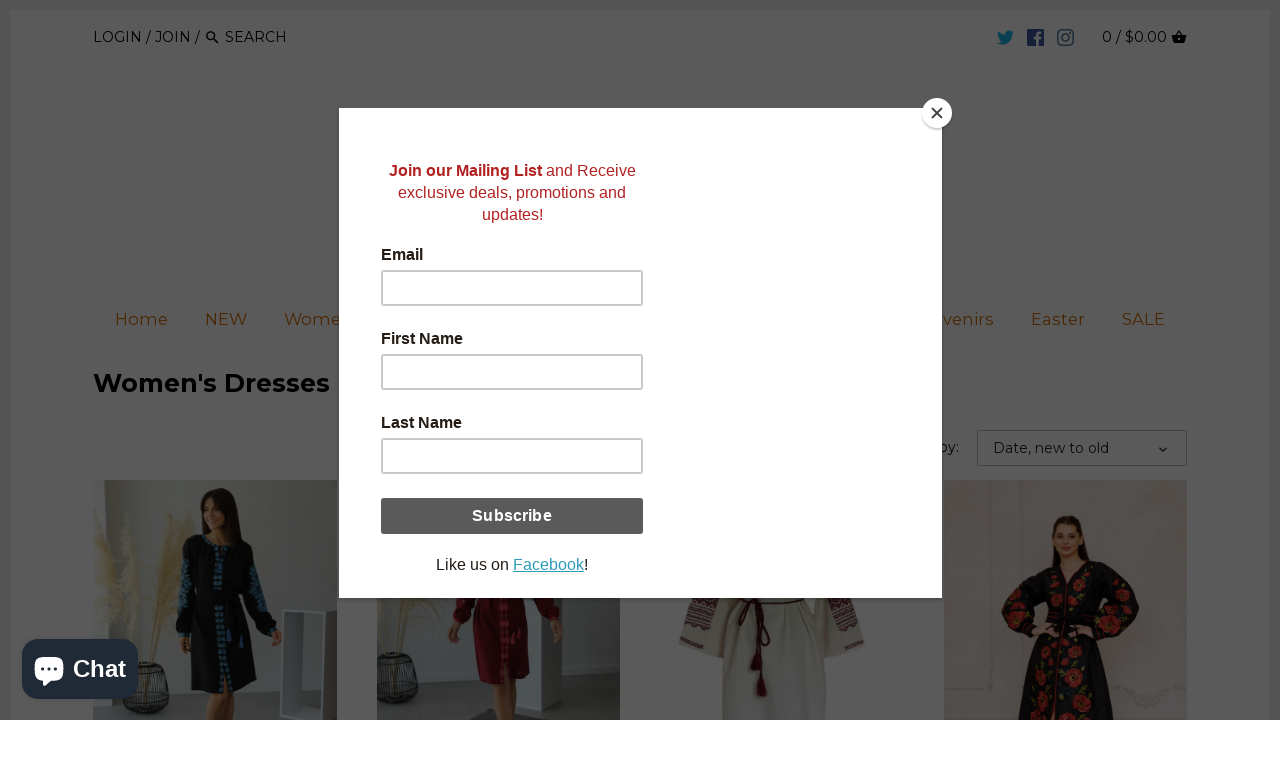

--- FILE ---
content_type: text/html; charset=utf-8
request_url: https://ukieology.com/collections/womens-dresses
body_size: 28833
content:
<!doctype html>
<html class="no-js">
<head>
  <!-- Canopy v2.2.2 -->
  <meta charset="utf-8" />
  <meta name="viewport" content="width=device-width,initial-scale=1.0" />
  <meta name="theme-color" content="#3e8cd8">
  <meta http-equiv="X-UA-Compatible" content="IE=edge,chrome=1">
  
  
  <link rel="shortcut icon" href="//ukieology.com/cdn/shop/files/Short_Logo_1.24MB.png?v=1613680054" type="image/png" />
  
  
  <title>
  Women&#39;s Dresses &ndash; Ukieology Fashion and Decor
  </title>

  

  <link rel="canonical" href="https://ukieology.com/collections/womens-dresses" />

  


  <meta property="og:type" content="website" />
  <meta property="og:title" content="Women&#39;s Dresses" />
  



<meta property="og:url" content="https://ukieology.com/collections/womens-dresses" />
<meta property="og:site_name" content="Ukieology Fashion and Decor" />

  


  <meta name="twitter:card" content="summary">


  
  




<link href="//fonts.googleapis.com/css?family=Montserrat:400,600,700,900|Montserrat:400,600,700,900|Montserrat:400,600,700,900|Lato:400,600,700,900" rel="stylesheet" type="text/css">



  <link href="//ukieology.com/cdn/shop/t/4/assets/styles.scss.css?v=29051659475986561751700668624" rel="stylesheet" type="text/css" media="all" />
  
  <script src="//ajax.googleapis.com/ajax/libs/jquery/1.9.1/jquery.min.js" type="text/javascript"></script>

  <script src="//ukieology.com/cdn/shopifycloud/storefront/assets/themes_support/option_selection-b017cd28.js" type="text/javascript"></script>
  <script src="//ukieology.com/cdn/shopifycloud/storefront/assets/themes_support/api.jquery-7ab1a3a4.js" type="text/javascript"></script>

  
  
  
  <script>window.performance && window.performance.mark && window.performance.mark('shopify.content_for_header.start');</script><meta name="google-site-verification" content="hGxcqQHOvG2G-Jt82uE0tO6dAVEdGV8yR-GlZ673uAY">
<meta name="facebook-domain-verification" content="4juwwdlexoq13abtmmez5r8ai3q0n2">
<meta name="facebook-domain-verification" content="5ybdqbznmcdbdfl2l7wno8wn5o38oh">
<meta name="facebook-domain-verification" content="mg5sdrgxdvxvfch49ug8lu9u6fgpt6">
<meta id="shopify-digital-wallet" name="shopify-digital-wallet" content="/24167643/digital_wallets/dialog">
<meta name="shopify-checkout-api-token" content="b10150bf36f470f8b8af5935710b7f31">
<meta id="in-context-paypal-metadata" data-shop-id="24167643" data-venmo-supported="false" data-environment="production" data-locale="en_US" data-paypal-v4="true" data-currency="CAD">
<link rel="alternate" type="application/atom+xml" title="Feed" href="/collections/womens-dresses.atom" />
<link rel="next" href="/collections/womens-dresses?page=2">
<link rel="alternate" type="application/json+oembed" href="https://ukieology.com/collections/womens-dresses.oembed">
<script async="async" src="/checkouts/internal/preloads.js?locale=en-CA"></script>
<link rel="preconnect" href="https://shop.app" crossorigin="anonymous">
<script async="async" src="https://shop.app/checkouts/internal/preloads.js?locale=en-CA&shop_id=24167643" crossorigin="anonymous"></script>
<script id="apple-pay-shop-capabilities" type="application/json">{"shopId":24167643,"countryCode":"CA","currencyCode":"CAD","merchantCapabilities":["supports3DS"],"merchantId":"gid:\/\/shopify\/Shop\/24167643","merchantName":"Ukieology Fashion and Decor","requiredBillingContactFields":["postalAddress","email"],"requiredShippingContactFields":["postalAddress","email"],"shippingType":"shipping","supportedNetworks":["visa","masterCard","amex","discover","interac","jcb"],"total":{"type":"pending","label":"Ukieology Fashion and Decor","amount":"1.00"},"shopifyPaymentsEnabled":true,"supportsSubscriptions":true}</script>
<script id="shopify-features" type="application/json">{"accessToken":"b10150bf36f470f8b8af5935710b7f31","betas":["rich-media-storefront-analytics"],"domain":"ukieology.com","predictiveSearch":true,"shopId":24167643,"locale":"en"}</script>
<script>var Shopify = Shopify || {};
Shopify.shop = "ukieology.myshopify.com";
Shopify.locale = "en";
Shopify.currency = {"active":"CAD","rate":"1.0"};
Shopify.country = "CA";
Shopify.theme = {"name":"Canopy","id":263094283,"schema_name":"Canopy","schema_version":"2.2.2","theme_store_id":732,"role":"main"};
Shopify.theme.handle = "null";
Shopify.theme.style = {"id":null,"handle":null};
Shopify.cdnHost = "ukieology.com/cdn";
Shopify.routes = Shopify.routes || {};
Shopify.routes.root = "/";</script>
<script type="module">!function(o){(o.Shopify=o.Shopify||{}).modules=!0}(window);</script>
<script>!function(o){function n(){var o=[];function n(){o.push(Array.prototype.slice.apply(arguments))}return n.q=o,n}var t=o.Shopify=o.Shopify||{};t.loadFeatures=n(),t.autoloadFeatures=n()}(window);</script>
<script>
  window.ShopifyPay = window.ShopifyPay || {};
  window.ShopifyPay.apiHost = "shop.app\/pay";
  window.ShopifyPay.redirectState = null;
</script>
<script id="shop-js-analytics" type="application/json">{"pageType":"collection"}</script>
<script defer="defer" async type="module" src="//ukieology.com/cdn/shopifycloud/shop-js/modules/v2/client.init-shop-cart-sync_DtuiiIyl.en.esm.js"></script>
<script defer="defer" async type="module" src="//ukieology.com/cdn/shopifycloud/shop-js/modules/v2/chunk.common_CUHEfi5Q.esm.js"></script>
<script type="module">
  await import("//ukieology.com/cdn/shopifycloud/shop-js/modules/v2/client.init-shop-cart-sync_DtuiiIyl.en.esm.js");
await import("//ukieology.com/cdn/shopifycloud/shop-js/modules/v2/chunk.common_CUHEfi5Q.esm.js");

  window.Shopify.SignInWithShop?.initShopCartSync?.({"fedCMEnabled":true,"windoidEnabled":true});

</script>
<script>
  window.Shopify = window.Shopify || {};
  if (!window.Shopify.featureAssets) window.Shopify.featureAssets = {};
  window.Shopify.featureAssets['shop-js'] = {"shop-cart-sync":["modules/v2/client.shop-cart-sync_DFoTY42P.en.esm.js","modules/v2/chunk.common_CUHEfi5Q.esm.js"],"init-fed-cm":["modules/v2/client.init-fed-cm_D2UNy1i2.en.esm.js","modules/v2/chunk.common_CUHEfi5Q.esm.js"],"init-shop-email-lookup-coordinator":["modules/v2/client.init-shop-email-lookup-coordinator_BQEe2rDt.en.esm.js","modules/v2/chunk.common_CUHEfi5Q.esm.js"],"shop-cash-offers":["modules/v2/client.shop-cash-offers_3CTtReFF.en.esm.js","modules/v2/chunk.common_CUHEfi5Q.esm.js","modules/v2/chunk.modal_BewljZkx.esm.js"],"shop-button":["modules/v2/client.shop-button_C6oxCjDL.en.esm.js","modules/v2/chunk.common_CUHEfi5Q.esm.js"],"init-windoid":["modules/v2/client.init-windoid_5pix8xhK.en.esm.js","modules/v2/chunk.common_CUHEfi5Q.esm.js"],"avatar":["modules/v2/client.avatar_BTnouDA3.en.esm.js"],"init-shop-cart-sync":["modules/v2/client.init-shop-cart-sync_DtuiiIyl.en.esm.js","modules/v2/chunk.common_CUHEfi5Q.esm.js"],"shop-toast-manager":["modules/v2/client.shop-toast-manager_BYv_8cH1.en.esm.js","modules/v2/chunk.common_CUHEfi5Q.esm.js"],"pay-button":["modules/v2/client.pay-button_FnF9EIkY.en.esm.js","modules/v2/chunk.common_CUHEfi5Q.esm.js"],"shop-login-button":["modules/v2/client.shop-login-button_CH1KUpOf.en.esm.js","modules/v2/chunk.common_CUHEfi5Q.esm.js","modules/v2/chunk.modal_BewljZkx.esm.js"],"init-customer-accounts-sign-up":["modules/v2/client.init-customer-accounts-sign-up_aj7QGgYS.en.esm.js","modules/v2/client.shop-login-button_CH1KUpOf.en.esm.js","modules/v2/chunk.common_CUHEfi5Q.esm.js","modules/v2/chunk.modal_BewljZkx.esm.js"],"init-shop-for-new-customer-accounts":["modules/v2/client.init-shop-for-new-customer-accounts_NbnYRf_7.en.esm.js","modules/v2/client.shop-login-button_CH1KUpOf.en.esm.js","modules/v2/chunk.common_CUHEfi5Q.esm.js","modules/v2/chunk.modal_BewljZkx.esm.js"],"init-customer-accounts":["modules/v2/client.init-customer-accounts_ppedhqCH.en.esm.js","modules/v2/client.shop-login-button_CH1KUpOf.en.esm.js","modules/v2/chunk.common_CUHEfi5Q.esm.js","modules/v2/chunk.modal_BewljZkx.esm.js"],"shop-follow-button":["modules/v2/client.shop-follow-button_CMIBBa6u.en.esm.js","modules/v2/chunk.common_CUHEfi5Q.esm.js","modules/v2/chunk.modal_BewljZkx.esm.js"],"lead-capture":["modules/v2/client.lead-capture_But0hIyf.en.esm.js","modules/v2/chunk.common_CUHEfi5Q.esm.js","modules/v2/chunk.modal_BewljZkx.esm.js"],"checkout-modal":["modules/v2/client.checkout-modal_BBxc70dQ.en.esm.js","modules/v2/chunk.common_CUHEfi5Q.esm.js","modules/v2/chunk.modal_BewljZkx.esm.js"],"shop-login":["modules/v2/client.shop-login_hM3Q17Kl.en.esm.js","modules/v2/chunk.common_CUHEfi5Q.esm.js","modules/v2/chunk.modal_BewljZkx.esm.js"],"payment-terms":["modules/v2/client.payment-terms_CAtGlQYS.en.esm.js","modules/v2/chunk.common_CUHEfi5Q.esm.js","modules/v2/chunk.modal_BewljZkx.esm.js"]};
</script>
<script>(function() {
  var isLoaded = false;
  function asyncLoad() {
    if (isLoaded) return;
    isLoaded = true;
    var urls = ["https:\/\/chimpstatic.com\/mcjs-connected\/js\/users\/16ac8fb1a22054bc7678a13ca\/5f2f6fefd60ebbdb155387d25.js?shop=ukieology.myshopify.com","https:\/\/public.cnversion.io\/preorder.min.js?shop=ukieology.myshopify.com","https:\/\/cdn.shopify.com\/s\/files\/1\/2416\/7643\/t\/4\/assets\/rev_24167643.js?v=1730397291\u0026shop=ukieology.myshopify.com","https:\/\/cdn.hextom.com\/js\/quickannouncementbar.js?shop=ukieology.myshopify.com"];
    for (var i = 0; i < urls.length; i++) {
      var s = document.createElement('script');
      s.type = 'text/javascript';
      s.async = true;
      s.src = urls[i];
      var x = document.getElementsByTagName('script')[0];
      x.parentNode.insertBefore(s, x);
    }
  };
  if(window.attachEvent) {
    window.attachEvent('onload', asyncLoad);
  } else {
    window.addEventListener('load', asyncLoad, false);
  }
})();</script>
<script id="__st">var __st={"a":24167643,"offset":-21600,"reqid":"ba65f01f-0b5b-4519-abe9-3834a042bcc8-1766427979","pageurl":"ukieology.com\/collections\/womens-dresses","u":"b8481db689e1","p":"collection","rtyp":"collection","rid":3503980555};</script>
<script>window.ShopifyPaypalV4VisibilityTracking = true;</script>
<script id="captcha-bootstrap">!function(){'use strict';const t='contact',e='account',n='new_comment',o=[[t,t],['blogs',n],['comments',n],[t,'customer']],c=[[e,'customer_login'],[e,'guest_login'],[e,'recover_customer_password'],[e,'create_customer']],r=t=>t.map((([t,e])=>`form[action*='/${t}']:not([data-nocaptcha='true']) input[name='form_type'][value='${e}']`)).join(','),a=t=>()=>t?[...document.querySelectorAll(t)].map((t=>t.form)):[];function s(){const t=[...o],e=r(t);return a(e)}const i='password',u='form_key',d=['recaptcha-v3-token','g-recaptcha-response','h-captcha-response',i],f=()=>{try{return window.sessionStorage}catch{return}},m='__shopify_v',_=t=>t.elements[u];function p(t,e,n=!1){try{const o=window.sessionStorage,c=JSON.parse(o.getItem(e)),{data:r}=function(t){const{data:e,action:n}=t;return t[m]||n?{data:e,action:n}:{data:t,action:n}}(c);for(const[e,n]of Object.entries(r))t.elements[e]&&(t.elements[e].value=n);n&&o.removeItem(e)}catch(o){console.error('form repopulation failed',{error:o})}}const l='form_type',E='cptcha';function T(t){t.dataset[E]=!0}const w=window,h=w.document,L='Shopify',v='ce_forms',y='captcha';let A=!1;((t,e)=>{const n=(g='f06e6c50-85a8-45c8-87d0-21a2b65856fe',I='https://cdn.shopify.com/shopifycloud/storefront-forms-hcaptcha/ce_storefront_forms_captcha_hcaptcha.v1.5.2.iife.js',D={infoText:'Protected by hCaptcha',privacyText:'Privacy',termsText:'Terms'},(t,e,n)=>{const o=w[L][v],c=o.bindForm;if(c)return c(t,g,e,D).then(n);var r;o.q.push([[t,g,e,D],n]),r=I,A||(h.body.append(Object.assign(h.createElement('script'),{id:'captcha-provider',async:!0,src:r})),A=!0)});var g,I,D;w[L]=w[L]||{},w[L][v]=w[L][v]||{},w[L][v].q=[],w[L][y]=w[L][y]||{},w[L][y].protect=function(t,e){n(t,void 0,e),T(t)},Object.freeze(w[L][y]),function(t,e,n,w,h,L){const[v,y,A,g]=function(t,e,n){const i=e?o:[],u=t?c:[],d=[...i,...u],f=r(d),m=r(i),_=r(d.filter((([t,e])=>n.includes(e))));return[a(f),a(m),a(_),s()]}(w,h,L),I=t=>{const e=t.target;return e instanceof HTMLFormElement?e:e&&e.form},D=t=>v().includes(t);t.addEventListener('submit',(t=>{const e=I(t);if(!e)return;const n=D(e)&&!e.dataset.hcaptchaBound&&!e.dataset.recaptchaBound,o=_(e),c=g().includes(e)&&(!o||!o.value);(n||c)&&t.preventDefault(),c&&!n&&(function(t){try{if(!f())return;!function(t){const e=f();if(!e)return;const n=_(t);if(!n)return;const o=n.value;o&&e.removeItem(o)}(t);const e=Array.from(Array(32),(()=>Math.random().toString(36)[2])).join('');!function(t,e){_(t)||t.append(Object.assign(document.createElement('input'),{type:'hidden',name:u})),t.elements[u].value=e}(t,e),function(t,e){const n=f();if(!n)return;const o=[...t.querySelectorAll(`input[type='${i}']`)].map((({name:t})=>t)),c=[...d,...o],r={};for(const[a,s]of new FormData(t).entries())c.includes(a)||(r[a]=s);n.setItem(e,JSON.stringify({[m]:1,action:t.action,data:r}))}(t,e)}catch(e){console.error('failed to persist form',e)}}(e),e.submit())}));const S=(t,e)=>{t&&!t.dataset[E]&&(n(t,e.some((e=>e===t))),T(t))};for(const o of['focusin','change'])t.addEventListener(o,(t=>{const e=I(t);D(e)&&S(e,y())}));const B=e.get('form_key'),M=e.get(l),P=B&&M;t.addEventListener('DOMContentLoaded',(()=>{const t=y();if(P)for(const e of t)e.elements[l].value===M&&p(e,B);[...new Set([...A(),...v().filter((t=>'true'===t.dataset.shopifyCaptcha))])].forEach((e=>S(e,t)))}))}(h,new URLSearchParams(w.location.search),n,t,e,['guest_login'])})(!0,!0)}();</script>
<script integrity="sha256-4kQ18oKyAcykRKYeNunJcIwy7WH5gtpwJnB7kiuLZ1E=" data-source-attribution="shopify.loadfeatures" defer="defer" src="//ukieology.com/cdn/shopifycloud/storefront/assets/storefront/load_feature-a0a9edcb.js" crossorigin="anonymous"></script>
<script crossorigin="anonymous" defer="defer" src="//ukieology.com/cdn/shopifycloud/storefront/assets/shopify_pay/storefront-65b4c6d7.js?v=20250812"></script>
<script data-source-attribution="shopify.dynamic_checkout.dynamic.init">var Shopify=Shopify||{};Shopify.PaymentButton=Shopify.PaymentButton||{isStorefrontPortableWallets:!0,init:function(){window.Shopify.PaymentButton.init=function(){};var t=document.createElement("script");t.src="https://ukieology.com/cdn/shopifycloud/portable-wallets/latest/portable-wallets.en.js",t.type="module",document.head.appendChild(t)}};
</script>
<script data-source-attribution="shopify.dynamic_checkout.buyer_consent">
  function portableWalletsHideBuyerConsent(e){var t=document.getElementById("shopify-buyer-consent"),n=document.getElementById("shopify-subscription-policy-button");t&&n&&(t.classList.add("hidden"),t.setAttribute("aria-hidden","true"),n.removeEventListener("click",e))}function portableWalletsShowBuyerConsent(e){var t=document.getElementById("shopify-buyer-consent"),n=document.getElementById("shopify-subscription-policy-button");t&&n&&(t.classList.remove("hidden"),t.removeAttribute("aria-hidden"),n.addEventListener("click",e))}window.Shopify?.PaymentButton&&(window.Shopify.PaymentButton.hideBuyerConsent=portableWalletsHideBuyerConsent,window.Shopify.PaymentButton.showBuyerConsent=portableWalletsShowBuyerConsent);
</script>
<script data-source-attribution="shopify.dynamic_checkout.cart.bootstrap">document.addEventListener("DOMContentLoaded",(function(){function t(){return document.querySelector("shopify-accelerated-checkout-cart, shopify-accelerated-checkout")}if(t())Shopify.PaymentButton.init();else{new MutationObserver((function(e,n){t()&&(Shopify.PaymentButton.init(),n.disconnect())})).observe(document.body,{childList:!0,subtree:!0})}}));
</script>
<script id='scb4127' type='text/javascript' async='' src='https://ukieology.com/cdn/shopifycloud/privacy-banner/storefront-banner.js'></script><link id="shopify-accelerated-checkout-styles" rel="stylesheet" media="screen" href="https://ukieology.com/cdn/shopifycloud/portable-wallets/latest/accelerated-checkout-backwards-compat.css" crossorigin="anonymous">
<style id="shopify-accelerated-checkout-cart">
        #shopify-buyer-consent {
  margin-top: 1em;
  display: inline-block;
  width: 100%;
}

#shopify-buyer-consent.hidden {
  display: none;
}

#shopify-subscription-policy-button {
  background: none;
  border: none;
  padding: 0;
  text-decoration: underline;
  font-size: inherit;
  cursor: pointer;
}

#shopify-subscription-policy-button::before {
  box-shadow: none;
}

      </style>

<script>window.performance && window.performance.mark && window.performance.mark('shopify.content_for_header.end');</script>
  
  <script>
    document.documentElement.className = document.documentElement.className.replace('no-js', '');
    Shopify.money_format = "${{amount}}";
    window.theme = window.theme || {};
    theme.money_format = "${{amount}}";
    theme.productData = {};
  </script>
 
<script src="https://cdn.shopify.com/extensions/7bc9bb47-adfa-4267-963e-cadee5096caf/inbox-1252/assets/inbox-chat-loader.js" type="text/javascript" defer="defer"></script>
<script src="https://cdn.shopify.com/extensions/55fefd76-35ff-4656-98b5-29ebc814b57d/tydal-reviews-21/assets/rev-app-embed.js" type="text/javascript" defer="defer"></script>
<link href="https://monorail-edge.shopifysvc.com" rel="dns-prefetch">
<script>(function(){if ("sendBeacon" in navigator && "performance" in window) {try {var session_token_from_headers = performance.getEntriesByType('navigation')[0].serverTiming.find(x => x.name == '_s').description;} catch {var session_token_from_headers = undefined;}var session_cookie_matches = document.cookie.match(/_shopify_s=([^;]*)/);var session_token_from_cookie = session_cookie_matches && session_cookie_matches.length === 2 ? session_cookie_matches[1] : "";var session_token = session_token_from_headers || session_token_from_cookie || "";function handle_abandonment_event(e) {var entries = performance.getEntries().filter(function(entry) {return /monorail-edge.shopifysvc.com/.test(entry.name);});if (!window.abandonment_tracked && entries.length === 0) {window.abandonment_tracked = true;var currentMs = Date.now();var navigation_start = performance.timing.navigationStart;var payload = {shop_id: 24167643,url: window.location.href,navigation_start,duration: currentMs - navigation_start,session_token,page_type: "collection"};window.navigator.sendBeacon("https://monorail-edge.shopifysvc.com/v1/produce", JSON.stringify({schema_id: "online_store_buyer_site_abandonment/1.1",payload: payload,metadata: {event_created_at_ms: currentMs,event_sent_at_ms: currentMs}}));}}window.addEventListener('pagehide', handle_abandonment_event);}}());</script>
<script id="web-pixels-manager-setup">(function e(e,d,r,n,o){if(void 0===o&&(o={}),!Boolean(null===(a=null===(i=window.Shopify)||void 0===i?void 0:i.analytics)||void 0===a?void 0:a.replayQueue)){var i,a;window.Shopify=window.Shopify||{};var t=window.Shopify;t.analytics=t.analytics||{};var s=t.analytics;s.replayQueue=[],s.publish=function(e,d,r){return s.replayQueue.push([e,d,r]),!0};try{self.performance.mark("wpm:start")}catch(e){}var l=function(){var e={modern:/Edge?\/(1{2}[4-9]|1[2-9]\d|[2-9]\d{2}|\d{4,})\.\d+(\.\d+|)|Firefox\/(1{2}[4-9]|1[2-9]\d|[2-9]\d{2}|\d{4,})\.\d+(\.\d+|)|Chrom(ium|e)\/(9{2}|\d{3,})\.\d+(\.\d+|)|(Maci|X1{2}).+ Version\/(15\.\d+|(1[6-9]|[2-9]\d|\d{3,})\.\d+)([,.]\d+|)( \(\w+\)|)( Mobile\/\w+|) Safari\/|Chrome.+OPR\/(9{2}|\d{3,})\.\d+\.\d+|(CPU[ +]OS|iPhone[ +]OS|CPU[ +]iPhone|CPU IPhone OS|CPU iPad OS)[ +]+(15[._]\d+|(1[6-9]|[2-9]\d|\d{3,})[._]\d+)([._]\d+|)|Android:?[ /-](13[3-9]|1[4-9]\d|[2-9]\d{2}|\d{4,})(\.\d+|)(\.\d+|)|Android.+Firefox\/(13[5-9]|1[4-9]\d|[2-9]\d{2}|\d{4,})\.\d+(\.\d+|)|Android.+Chrom(ium|e)\/(13[3-9]|1[4-9]\d|[2-9]\d{2}|\d{4,})\.\d+(\.\d+|)|SamsungBrowser\/([2-9]\d|\d{3,})\.\d+/,legacy:/Edge?\/(1[6-9]|[2-9]\d|\d{3,})\.\d+(\.\d+|)|Firefox\/(5[4-9]|[6-9]\d|\d{3,})\.\d+(\.\d+|)|Chrom(ium|e)\/(5[1-9]|[6-9]\d|\d{3,})\.\d+(\.\d+|)([\d.]+$|.*Safari\/(?![\d.]+ Edge\/[\d.]+$))|(Maci|X1{2}).+ Version\/(10\.\d+|(1[1-9]|[2-9]\d|\d{3,})\.\d+)([,.]\d+|)( \(\w+\)|)( Mobile\/\w+|) Safari\/|Chrome.+OPR\/(3[89]|[4-9]\d|\d{3,})\.\d+\.\d+|(CPU[ +]OS|iPhone[ +]OS|CPU[ +]iPhone|CPU IPhone OS|CPU iPad OS)[ +]+(10[._]\d+|(1[1-9]|[2-9]\d|\d{3,})[._]\d+)([._]\d+|)|Android:?[ /-](13[3-9]|1[4-9]\d|[2-9]\d{2}|\d{4,})(\.\d+|)(\.\d+|)|Mobile Safari.+OPR\/([89]\d|\d{3,})\.\d+\.\d+|Android.+Firefox\/(13[5-9]|1[4-9]\d|[2-9]\d{2}|\d{4,})\.\d+(\.\d+|)|Android.+Chrom(ium|e)\/(13[3-9]|1[4-9]\d|[2-9]\d{2}|\d{4,})\.\d+(\.\d+|)|Android.+(UC? ?Browser|UCWEB|U3)[ /]?(15\.([5-9]|\d{2,})|(1[6-9]|[2-9]\d|\d{3,})\.\d+)\.\d+|SamsungBrowser\/(5\.\d+|([6-9]|\d{2,})\.\d+)|Android.+MQ{2}Browser\/(14(\.(9|\d{2,})|)|(1[5-9]|[2-9]\d|\d{3,})(\.\d+|))(\.\d+|)|K[Aa][Ii]OS\/(3\.\d+|([4-9]|\d{2,})\.\d+)(\.\d+|)/},d=e.modern,r=e.legacy,n=navigator.userAgent;return n.match(d)?"modern":n.match(r)?"legacy":"unknown"}(),u="modern"===l?"modern":"legacy",c=(null!=n?n:{modern:"",legacy:""})[u],f=function(e){return[e.baseUrl,"/wpm","/b",e.hashVersion,"modern"===e.buildTarget?"m":"l",".js"].join("")}({baseUrl:d,hashVersion:r,buildTarget:u}),m=function(e){var d=e.version,r=e.bundleTarget,n=e.surface,o=e.pageUrl,i=e.monorailEndpoint;return{emit:function(e){var a=e.status,t=e.errorMsg,s=(new Date).getTime(),l=JSON.stringify({metadata:{event_sent_at_ms:s},events:[{schema_id:"web_pixels_manager_load/3.1",payload:{version:d,bundle_target:r,page_url:o,status:a,surface:n,error_msg:t},metadata:{event_created_at_ms:s}}]});if(!i)return console&&console.warn&&console.warn("[Web Pixels Manager] No Monorail endpoint provided, skipping logging."),!1;try{return self.navigator.sendBeacon.bind(self.navigator)(i,l)}catch(e){}var u=new XMLHttpRequest;try{return u.open("POST",i,!0),u.setRequestHeader("Content-Type","text/plain"),u.send(l),!0}catch(e){return console&&console.warn&&console.warn("[Web Pixels Manager] Got an unhandled error while logging to Monorail."),!1}}}}({version:r,bundleTarget:l,surface:e.surface,pageUrl:self.location.href,monorailEndpoint:e.monorailEndpoint});try{o.browserTarget=l,function(e){var d=e.src,r=e.async,n=void 0===r||r,o=e.onload,i=e.onerror,a=e.sri,t=e.scriptDataAttributes,s=void 0===t?{}:t,l=document.createElement("script"),u=document.querySelector("head"),c=document.querySelector("body");if(l.async=n,l.src=d,a&&(l.integrity=a,l.crossOrigin="anonymous"),s)for(var f in s)if(Object.prototype.hasOwnProperty.call(s,f))try{l.dataset[f]=s[f]}catch(e){}if(o&&l.addEventListener("load",o),i&&l.addEventListener("error",i),u)u.appendChild(l);else{if(!c)throw new Error("Did not find a head or body element to append the script");c.appendChild(l)}}({src:f,async:!0,onload:function(){if(!function(){var e,d;return Boolean(null===(d=null===(e=window.Shopify)||void 0===e?void 0:e.analytics)||void 0===d?void 0:d.initialized)}()){var d=window.webPixelsManager.init(e)||void 0;if(d){var r=window.Shopify.analytics;r.replayQueue.forEach((function(e){var r=e[0],n=e[1],o=e[2];d.publishCustomEvent(r,n,o)})),r.replayQueue=[],r.publish=d.publishCustomEvent,r.visitor=d.visitor,r.initialized=!0}}},onerror:function(){return m.emit({status:"failed",errorMsg:"".concat(f," has failed to load")})},sri:function(e){var d=/^sha384-[A-Za-z0-9+/=]+$/;return"string"==typeof e&&d.test(e)}(c)?c:"",scriptDataAttributes:o}),m.emit({status:"loading"})}catch(e){m.emit({status:"failed",errorMsg:(null==e?void 0:e.message)||"Unknown error"})}}})({shopId: 24167643,storefrontBaseUrl: "https://ukieology.com",extensionsBaseUrl: "https://extensions.shopifycdn.com/cdn/shopifycloud/web-pixels-manager",monorailEndpoint: "https://monorail-edge.shopifysvc.com/unstable/produce_batch",surface: "storefront-renderer",enabledBetaFlags: ["2dca8a86"],webPixelsConfigList: [{"id":"871530794","configuration":"{\"config\":\"{\\\"pixel_id\\\":\\\"GT-PHWN3XR\\\",\\\"target_country\\\":\\\"CA\\\",\\\"gtag_events\\\":[{\\\"type\\\":\\\"purchase\\\",\\\"action_label\\\":\\\"MC-9N3HTXK6GW\\\"},{\\\"type\\\":\\\"page_view\\\",\\\"action_label\\\":\\\"MC-9N3HTXK6GW\\\"},{\\\"type\\\":\\\"view_item\\\",\\\"action_label\\\":\\\"MC-9N3HTXK6GW\\\"}],\\\"enable_monitoring_mode\\\":false}\"}","eventPayloadVersion":"v1","runtimeContext":"OPEN","scriptVersion":"b2a88bafab3e21179ed38636efcd8a93","type":"APP","apiClientId":1780363,"privacyPurposes":[],"dataSharingAdjustments":{"protectedCustomerApprovalScopes":["read_customer_address","read_customer_email","read_customer_name","read_customer_personal_data","read_customer_phone"]}},{"id":"329679146","configuration":"{\"pixel_id\":\"155449588435840\",\"pixel_type\":\"facebook_pixel\",\"metaapp_system_user_token\":\"-\"}","eventPayloadVersion":"v1","runtimeContext":"OPEN","scriptVersion":"ca16bc87fe92b6042fbaa3acc2fbdaa6","type":"APP","apiClientId":2329312,"privacyPurposes":["ANALYTICS","MARKETING","SALE_OF_DATA"],"dataSharingAdjustments":{"protectedCustomerApprovalScopes":["read_customer_address","read_customer_email","read_customer_name","read_customer_personal_data","read_customer_phone"]}},{"id":"shopify-app-pixel","configuration":"{}","eventPayloadVersion":"v1","runtimeContext":"STRICT","scriptVersion":"0450","apiClientId":"shopify-pixel","type":"APP","privacyPurposes":["ANALYTICS","MARKETING"]},{"id":"shopify-custom-pixel","eventPayloadVersion":"v1","runtimeContext":"LAX","scriptVersion":"0450","apiClientId":"shopify-pixel","type":"CUSTOM","privacyPurposes":["ANALYTICS","MARKETING"]}],isMerchantRequest: false,initData: {"shop":{"name":"Ukieology Fashion and Decor","paymentSettings":{"currencyCode":"CAD"},"myshopifyDomain":"ukieology.myshopify.com","countryCode":"CA","storefrontUrl":"https:\/\/ukieology.com"},"customer":null,"cart":null,"checkout":null,"productVariants":[],"purchasingCompany":null},},"https://ukieology.com/cdn","e4f614ebw7681bc27p65fac188me4c85b5c",{"modern":"","legacy":""},{"shopId":"24167643","storefrontBaseUrl":"https:\/\/ukieology.com","extensionBaseUrl":"https:\/\/extensions.shopifycdn.com\/cdn\/shopifycloud\/web-pixels-manager","surface":"storefront-renderer","enabledBetaFlags":"[\"2dca8a86\"]","isMerchantRequest":"false","hashVersion":"e4f614ebw7681bc27p65fac188me4c85b5c","publish":"custom","events":"[[\"page_viewed\",{}],[\"collection_viewed\",{\"collection\":{\"id\":\"3503980555\",\"title\":\"Women's Dresses\",\"productVariants\":[{\"price\":{\"amount\":123.0,\"currencyCode\":\"CAD\"},\"product\":{\"title\":\"Black Dress \\\"Panna\\\"\",\"vendor\":\"Kosar\",\"id\":\"9846352773418\",\"untranslatedTitle\":\"Black Dress \\\"Panna\\\"\",\"url\":\"\/products\/black-dress-panna\",\"type\":\"Dress\"},\"id\":\"50427873689898\",\"image\":{\"src\":\"\/\/ukieology.com\/cdn\/shop\/files\/2D0F8894-F822-400C-A6B0-B542CCDECC32.jpg?v=1753335902\"},\"sku\":\"2025KS1W070M\",\"title\":\"M\",\"untranslatedTitle\":\"M\"},{\"price\":{\"amount\":123.0,\"currencyCode\":\"CAD\"},\"product\":{\"title\":\"Burgundy Dress \\\"Ksenya\\\"\",\"vendor\":\"Kosar\",\"id\":\"9846352314666\",\"untranslatedTitle\":\"Burgundy Dress \\\"Ksenya\\\"\",\"url\":\"\/products\/dress-ksenya\",\"type\":\"Dress\"},\"id\":\"50427873132842\",\"image\":{\"src\":\"\/\/ukieology.com\/cdn\/shop\/files\/9935B2BB-976E-43B5-8EAC-F6943174037A.jpg?v=1753335856\"},\"sku\":\"2025KS1W090M\",\"title\":\"M\",\"untranslatedTitle\":\"M\"},{\"price\":{\"amount\":215.0,\"currencyCode\":\"CAD\"},\"product\":{\"title\":\"Hand Embroidered Dress\",\"vendor\":\"Ukieology Fashion and Decor\",\"id\":\"9828215357738\",\"untranslatedTitle\":\"Hand Embroidered Dress\",\"url\":\"\/products\/hand-embroidered-dress-1\",\"type\":\"Dress\"},\"id\":\"50355894354218\",\"image\":{\"src\":\"\/\/ukieology.com\/cdn\/shop\/files\/FullSizeRender_330cf53c-3ac0-4679-99d2-0fd9b48e552e.jpg?v=1751478429\"},\"sku\":\"2025GS1W005106\",\"title\":\"106\",\"untranslatedTitle\":\"106\"},{\"price\":{\"amount\":215.0,\"currencyCode\":\"CAD\"},\"product\":{\"title\":\"Dress \\\"Lesya\\\"\",\"vendor\":\"Galychanka\",\"id\":\"9827797532970\",\"untranslatedTitle\":\"Dress \\\"Lesya\\\"\",\"url\":\"\/products\/dress-lesya\",\"type\":\"Dress\"},\"id\":\"50352862495018\",\"image\":{\"src\":\"\/\/ukieology.com\/cdn\/shop\/files\/IMG_2504.webp?v=1751434414\"},\"sku\":\"2025GL1W878M\",\"title\":\"M\",\"untranslatedTitle\":\"M\"},{\"price\":{\"amount\":152.0,\"currencyCode\":\"CAD\"},\"product\":{\"title\":\"Linen Navy Dress \\\"Alatyr\\\"\",\"vendor\":\"Sloboganka\",\"id\":\"9824919093546\",\"untranslatedTitle\":\"Linen Navy Dress \\\"Alatyr\\\"\",\"url\":\"\/products\/linen-navy-dress-alatyr\",\"type\":\"Dress\"},\"id\":\"50342334595370\",\"image\":{\"src\":\"\/\/ukieology.com\/cdn\/shop\/files\/f72228c6-13e6-11ed-8b20-5254009e1745_658d2a11-2fce-11ee-8b4b-5254009e1745.resize1.jpg?v=1751350809\"},\"sku\":\"2025SB1W000S\",\"title\":\"S\",\"untranslatedTitle\":\"S\"},{\"price\":{\"amount\":87.0,\"currencyCode\":\"CAD\"},\"product\":{\"title\":\"Dress \\\"Oksana\\\"\",\"vendor\":\"Dibrova\",\"id\":\"9822992105770\",\"untranslatedTitle\":\"Dress \\\"Oksana\\\"\",\"url\":\"\/products\/dress-oksana\",\"type\":\"Dress\"},\"id\":\"50334553440554\",\"image\":{\"src\":\"\/\/ukieology.com\/cdn\/shop\/files\/bee9231f90ef94449efba2f4213c2540_jpg.webp?v=1750862556\"},\"sku\":\"2025DB1W707S\",\"title\":\"S\",\"untranslatedTitle\":\"S\"},{\"price\":{\"amount\":95.0,\"currencyCode\":\"CAD\"},\"product\":{\"title\":\"Dress \\\"Sophia\\\"\",\"vendor\":\"Dibrova\",\"id\":\"9822986731818\",\"untranslatedTitle\":\"Dress \\\"Sophia\\\"\",\"url\":\"\/products\/dress-sophia\",\"type\":\"Dress\"},\"id\":\"50334547542314\",\"image\":{\"src\":\"\/\/ukieology.com\/cdn\/shop\/files\/pl-025-095-ks-kvitkoviy-labirint-elektrik-2_jpg.webp?v=1750861898\"},\"sku\":\"2025DB1W777S\",\"title\":\"S\",\"untranslatedTitle\":\"S\"},{\"price\":{\"amount\":206.0,\"currencyCode\":\"CAD\"},\"product\":{\"title\":\"Dress “Kolosok”\",\"vendor\":\"Dibrova\",\"id\":\"9821139239210\",\"untranslatedTitle\":\"Dress “Kolosok”\",\"url\":\"\/products\/dress-kolosok\",\"type\":\"Dress\"},\"id\":\"50326669951274\",\"image\":{\"src\":\"\/\/ukieology.com\/cdn\/shop\/files\/29-suknya-pshenychne-pole-elektryk-1_0_jpg.webp?v=1750690712\"},\"sku\":\"2025DB1W000S\",\"title\":\"S\",\"untranslatedTitle\":\"S\"},{\"price\":{\"amount\":69.0,\"currencyCode\":\"CAD\"},\"product\":{\"title\":\"Royal Blue Dress\",\"vendor\":\"Nenka\",\"id\":\"9814624960810\",\"untranslatedTitle\":\"Royal Blue Dress\",\"url\":\"\/products\/royal-blue-dress\",\"type\":\"Dress\"},\"id\":\"50307234038058\",\"image\":{\"src\":\"\/\/ukieology.com\/cdn\/shop\/files\/IMG_1568.jpg1.jpg?v=1750230211\"},\"sku\":\"2025NE1W456S\",\"title\":\"S\",\"untranslatedTitle\":\"S\"},{\"price\":{\"amount\":66.0,\"currencyCode\":\"CAD\"},\"product\":{\"title\":\"Orange Dress \\\"Lada\\\"\",\"vendor\":\"ninja\",\"id\":\"9814620635434\",\"untranslatedTitle\":\"Orange Dress \\\"Lada\\\"\",\"url\":\"\/products\/orange-dress-lada\",\"type\":\"Dress\"},\"id\":\"50307205955882\",\"image\":{\"src\":\"\/\/ukieology.com\/cdn\/shop\/files\/IMG_1364.jpg1.jpg?v=1750229859\"},\"sku\":\"2025NE1W987S\",\"title\":\"S\",\"untranslatedTitle\":\"S\"},{\"price\":{\"amount\":244.0,\"currencyCode\":\"CAD\"},\"product\":{\"title\":\"Embroidered Dress \\\"Roksolyana\\\"\",\"vendor\":\"Art-Lev\",\"id\":\"9796498161962\",\"untranslatedTitle\":\"Embroidered Dress \\\"Roksolyana\\\"\",\"url\":\"\/products\/embroidered-dress-roksolyana\",\"type\":\"Dress\"},\"id\":\"50238207492394\",\"image\":{\"src\":\"\/\/ukieology.com\/cdn\/shop\/files\/IMGC2336.jpg?v=1748452741\"},\"sku\":\"2025AL1W022S\",\"title\":\"S\",\"untranslatedTitle\":\"S\"},{\"price\":{\"amount\":158.0,\"currencyCode\":\"CAD\"},\"product\":{\"title\":\"Dress \\\"Olha\\\"\",\"vendor\":\"Galychanka\",\"id\":\"9779651903786\",\"untranslatedTitle\":\"Dress \\\"Olha\\\"\",\"url\":\"\/products\/dress-olha\",\"type\":\"Dress\"},\"id\":\"50177977286954\",\"image\":{\"src\":\"\/\/ukieology.com\/cdn\/shop\/files\/681.webp?v=1746563928\"},\"sku\":\"2025GL1W002S\",\"title\":\"S\",\"untranslatedTitle\":\"S\"},{\"price\":{\"amount\":124.0,\"currencyCode\":\"CAD\"},\"product\":{\"title\":\"Emerald Dress \\\"Teresa\\\"\",\"vendor\":\"Galychanka\",\"id\":\"9779634307370\",\"untranslatedTitle\":\"Emerald Dress \\\"Teresa\\\"\",\"url\":\"\/products\/emerald-dress-teresa\",\"type\":\"Dress\"},\"id\":\"50177967849770\",\"image\":{\"src\":\"\/\/ukieology.com\/cdn\/shop\/files\/IMG_7873.webp?v=1746562931\"},\"sku\":\"2025GL1W001S\",\"title\":\"S\",\"untranslatedTitle\":\"S\"},{\"price\":{\"amount\":244.0,\"currencyCode\":\"CAD\"},\"product\":{\"title\":\"Navy Linen Dress “Zorya”\",\"vendor\":\"Dibrova\",\"id\":\"9395277955370\",\"untranslatedTitle\":\"Navy Linen Dress “Zorya”\",\"url\":\"\/products\/navy-linen-dress-zorya\",\"type\":\"Dress\"},\"id\":\"48971845796138\",\"image\":{\"src\":\"\/\/ukieology.com\/cdn\/shop\/files\/731247D6-2CD4-4E54-8410-52E52A2F7BE1.jpg?v=1721750466\"},\"sku\":\"2024DB1W119XS\",\"title\":\"XS\",\"untranslatedTitle\":\"XS\"},{\"price\":{\"amount\":215.0,\"currencyCode\":\"CAD\"},\"product\":{\"title\":\"Hand Embroidered Dress \\\"Chervona Ruta\\\"\",\"vendor\":\"Galychanka\",\"id\":\"9350270517546\",\"untranslatedTitle\":\"Hand Embroidered Dress \\\"Chervona Ruta\\\"\",\"url\":\"\/products\/hand-embroidered-dress-chervona-ruta\",\"type\":\"Dress\"},\"id\":\"48840939241770\",\"image\":{\"src\":\"\/\/ukieology.com\/cdn\/shop\/files\/2179515C-416E-4005-882E-5A2566ED127A.jpg?v=1719954265\"},\"sku\":\"2024GL1W965S\",\"title\":\"S\",\"untranslatedTitle\":\"S\"},{\"price\":{\"amount\":220.0,\"currencyCode\":\"CAD\"},\"product\":{\"title\":\"Red Dress \\\"Marta\\\"\",\"vendor\":\"Galychanka\",\"id\":\"9350266913066\",\"untranslatedTitle\":\"Red Dress \\\"Marta\\\"\",\"url\":\"\/products\/red-dress-marta\",\"type\":\"Dresses\"},\"id\":\"48840918368554\",\"image\":{\"src\":\"\/\/ukieology.com\/cdn\/shop\/files\/94E9232C-1D8B-4455-B482-5E27C6FBD151.jpg?v=1719954574\"},\"sku\":\"2024GL2W146S\",\"title\":\"S\",\"untranslatedTitle\":\"S\"},{\"price\":{\"amount\":68.0,\"currencyCode\":\"CAD\"},\"product\":{\"title\":\"White Dress “Poppy”\",\"vendor\":\"Nenka\",\"id\":\"9326272807210\",\"untranslatedTitle\":\"White Dress “Poppy”\",\"url\":\"\/products\/dress-poppy\",\"type\":\"Dress\"},\"id\":\"48782469693738\",\"image\":{\"src\":\"\/\/ukieology.com\/cdn\/shop\/files\/IMG_1428.jpg1.jpg?v=1719249642\"},\"sku\":\"2024NE1W3501XS\",\"title\":\"XS\",\"untranslatedTitle\":\"XS\"},{\"price\":{\"amount\":66.0,\"currencyCode\":\"CAD\"},\"product\":{\"title\":\"Dress “Jasmina”\",\"vendor\":\"Nenka\",\"id\":\"9326243741994\",\"untranslatedTitle\":\"Dress “Jasmina”\",\"url\":\"\/products\/dress-jasmina\",\"type\":\"Dress\"},\"id\":\"48782401667370\",\"image\":{\"src\":\"\/\/ukieology.com\/cdn\/shop\/files\/IMG_3556.jpg1.jpg?v=1719249619\"},\"sku\":\"2024NE1W3515XS\",\"title\":\"XS\",\"untranslatedTitle\":\"XS\"},{\"price\":{\"amount\":220.0,\"currencyCode\":\"CAD\"},\"product\":{\"title\":\"Navy Dress \\\"Marta\\\"\",\"vendor\":\"Galychanka\",\"id\":\"8971005329706\",\"untranslatedTitle\":\"Navy Dress \\\"Marta\\\"\",\"url\":\"\/products\/dress\",\"type\":\"Dresses\"},\"id\":\"47818268672298\",\"image\":{\"src\":\"\/\/ukieology.com\/cdn\/shop\/files\/DSC_9402copy-483x723.jpg?v=1711652594\"},\"sku\":\"2024GL2W145S\",\"title\":\"S\",\"untranslatedTitle\":\"S\"},{\"price\":{\"amount\":158.0,\"currencyCode\":\"CAD\"},\"product\":{\"title\":\"Dress \\\"Yevshan\\\"\",\"vendor\":\"Galychanka\",\"id\":\"8915698975018\",\"untranslatedTitle\":\"Dress \\\"Yevshan\\\"\",\"url\":\"\/products\/dress-yevshan\",\"type\":\"Dress\"},\"id\":\"47623931855146\",\"image\":{\"src\":\"\/\/ukieology.com\/cdn\/shop\/files\/IMG-1669.jpg?v=1709276564\"},\"sku\":\"2024GL1W5189S\",\"title\":\"S\",\"untranslatedTitle\":\"S\"},{\"price\":{\"amount\":200.0,\"currencyCode\":\"CAD\"},\"product\":{\"title\":\"Embroidered Dress \\\"Kazka\\\"\",\"vendor\":\"Art-Lev\",\"id\":\"8842514235690\",\"untranslatedTitle\":\"Embroidered Dress \\\"Kazka\\\"\",\"url\":\"\/products\/embroidered-dress-kazka\",\"type\":\"Blouse\"},\"id\":\"48596352925994\",\"image\":{\"src\":\"\/\/ukieology.com\/cdn\/shop\/files\/unnamed_2.jpg?v=1704955354\"},\"sku\":\"2024AL1W100XS\",\"title\":\"XS\",\"untranslatedTitle\":\"XS\"},{\"price\":{\"amount\":72.0,\"currencyCode\":\"CAD\"},\"product\":{\"title\":\"Beige Knit Dress-“Stefania”\",\"vendor\":\"Galychanka\",\"id\":\"8837422776618\",\"untranslatedTitle\":\"Beige Knit Dress-“Stefania”\",\"url\":\"\/products\/beige-knit-dress-stefania\",\"type\":\"Dress\"},\"id\":\"47300446519594\",\"image\":{\"src\":\"\/\/ukieology.com\/cdn\/shop\/files\/IMG-0447.jpg?v=1704682068\"},\"sku\":\"2023GL1W012S\",\"title\":\"S\",\"untranslatedTitle\":\"S\"},{\"price\":{\"amount\":72.0,\"currencyCode\":\"CAD\"},\"product\":{\"title\":\"Black Knit Dress-“Stefania”\",\"vendor\":\"Galychanka\",\"id\":\"8815861301546\",\"untranslatedTitle\":\"Black Knit Dress-“Stefania”\",\"url\":\"\/products\/black-knit-dress-1\",\"type\":\"Dress\"},\"id\":\"47198247649578\",\"image\":{\"src\":\"\/\/ukieology.com\/cdn\/shop\/files\/26763AE8-DB50-4E41-95F8-6BE216EB5471.jpg?v=1702453022\"},\"sku\":\"2023GL1W011S\",\"title\":\"S\",\"untranslatedTitle\":\"S\"},{\"price\":{\"amount\":72.0,\"currencyCode\":\"CAD\"},\"product\":{\"title\":\"Beige Knit Dress\",\"vendor\":\"Galychanka\",\"id\":\"8771464954154\",\"untranslatedTitle\":\"Beige Knit Dress\",\"url\":\"\/products\/beige-knit-dress\",\"type\":\"Dress\"},\"id\":\"47024463773994\",\"image\":{\"src\":\"\/\/ukieology.com\/cdn\/shop\/files\/F220202C-2A27-423B-BCF7-945D3917E5AB.jpg?v=1699695404\"},\"sku\":\"2023GL1W010S\",\"title\":\"S\",\"untranslatedTitle\":\"S\"},{\"price\":{\"amount\":55.0,\"currencyCode\":\"CAD\"},\"product\":{\"title\":\"Dress “Ulyana”\",\"vendor\":\"Nenka\",\"id\":\"8771299574058\",\"untranslatedTitle\":\"Dress “Ulyana”\",\"url\":\"\/products\/dress-ulyana\",\"type\":\"Dress\"},\"id\":\"47023361163562\",\"image\":{\"src\":\"\/\/ukieology.com\/cdn\/shop\/files\/F5F07668-BF0C-438B-B2F1-9FC06FA29F18.jpg?v=1699677521\"},\"sku\":\"2023NE1W3430XS\",\"title\":\"XS\",\"untranslatedTitle\":\"XS\"},{\"price\":{\"amount\":199.0,\"currencyCode\":\"CAD\"},\"product\":{\"title\":\"Embroidered Linen Dress “Mavka”\",\"vendor\":\"Dibrova\",\"id\":\"8763759788330\",\"untranslatedTitle\":\"Embroidered Linen Dress “Mavka”\",\"url\":\"\/products\/embroidered-linen-dress-mavka\",\"type\":\"Dress\"},\"id\":\"47005706354986\",\"image\":{\"src\":\"\/\/ukieology.com\/cdn\/shop\/files\/D8FFD508-A543-4E2F-8E9D-F30840B2A90E.jpg?v=1699490373\"},\"sku\":\"2023DB1W29S\",\"title\":\"S\",\"untranslatedTitle\":\"S\"},{\"price\":{\"amount\":299.0,\"currencyCode\":\"CAD\"},\"product\":{\"title\":\"Blue Linen Dress “Lastivka”\",\"vendor\":\"Dibrova\",\"id\":\"8758048882986\",\"untranslatedTitle\":\"Blue Linen Dress “Lastivka”\",\"url\":\"\/products\/blue-linen-dress-lastivka\",\"type\":\"\"},\"id\":\"46992531980586\",\"image\":{\"src\":\"\/\/ukieology.com\/cdn\/shop\/files\/3B871F81-6758-4633-A461-34A066C42D0F.jpg?v=1699490772\"},\"sku\":\"2023DB1W299BS\",\"title\":\"S\",\"untranslatedTitle\":\"S\"},{\"price\":{\"amount\":149.0,\"currencyCode\":\"CAD\"},\"product\":{\"title\":\"Dress \\\"Marichka\\\"\",\"vendor\":\"Galychanka\",\"id\":\"8712988229930\",\"untranslatedTitle\":\"Dress \\\"Marichka\\\"\",\"url\":\"\/products\/dress-marichka\",\"type\":\"Dress\"},\"id\":\"46880326779178\",\"image\":{\"src\":\"\/\/ukieology.com\/cdn\/shop\/files\/30AC9190-655B-4BBB-BB70-A46FF2787EF9.jpg?v=1697819948\"},\"sku\":\"2023GL1W001S\",\"title\":\"S\",\"untranslatedTitle\":\"S\"},{\"price\":{\"amount\":205.0,\"currencyCode\":\"CAD\"},\"product\":{\"title\":\"White Dress \\\"Vesna\\\"\",\"vendor\":\"Galychanka\",\"id\":\"8711874871594\",\"untranslatedTitle\":\"White Dress \\\"Vesna\\\"\",\"url\":\"\/products\/white-dress-mavka\",\"type\":\"Dress\"},\"id\":\"47818961060138\",\"image\":{\"src\":\"\/\/ukieology.com\/cdn\/shop\/files\/IMG-2205.jpg?v=1711657891\"},\"sku\":\"2023GL1W0160S\",\"title\":\"S\",\"untranslatedTitle\":\"S\"},{\"price\":{\"amount\":205.0,\"currencyCode\":\"CAD\"},\"product\":{\"title\":\"Black Dress \\\"Rosaliya\\\"\",\"vendor\":\"Galychanka\",\"id\":\"8711804584234\",\"untranslatedTitle\":\"Black Dress \\\"Rosaliya\\\"\",\"url\":\"\/products\/black-dress-rosaliya\",\"type\":\"Dress\"},\"id\":\"46876416377130\",\"image\":{\"src\":\"\/\/ukieology.com\/cdn\/shop\/files\/1467F4B1-9A54-4610-A1E2-E58D091DCE38.jpg?v=1697778783\"},\"sku\":\"2023GL1W0167S\",\"title\":\"S\",\"untranslatedTitle\":\"S\"},{\"price\":{\"amount\":55.0,\"currencyCode\":\"CAD\"},\"product\":{\"title\":\"Beige Dress “Ulyana”\",\"vendor\":\"Nenka\",\"id\":\"8577047789866\",\"untranslatedTitle\":\"Beige Dress “Ulyana”\",\"url\":\"\/products\/beige-dress\",\"type\":\"Dress\"},\"id\":\"46504353825066\",\"image\":{\"src\":\"\/\/ukieology.com\/cdn\/shop\/files\/8AEBC806-CC65-4111-90E7-089B6744E738.jpg?v=1694760858\"},\"sku\":\"2023NE1W3430XS\",\"title\":\"XS\",\"untranslatedTitle\":\"XS\"},{\"price\":{\"amount\":66.0,\"currencyCode\":\"CAD\"},\"product\":{\"title\":\"Dress “Iryna”\",\"vendor\":\"Nenka\",\"id\":\"8575776653610\",\"untranslatedTitle\":\"Dress “Iryna”\",\"url\":\"\/products\/dress-iryna\",\"type\":\"Dress\"},\"id\":\"46499785277738\",\"image\":{\"src\":\"\/\/ukieology.com\/cdn\/shop\/files\/EFC377B7-10F5-441A-96B3-8E3ACA36495A.jpg?v=1694710858\"},\"sku\":\"2023NE1W3430XS\",\"title\":\"XS\",\"untranslatedTitle\":\"XS\"},{\"price\":{\"amount\":69.0,\"currencyCode\":\"CAD\"},\"product\":{\"title\":\"Dress “Sky Blue”\",\"vendor\":\"Nenka\",\"id\":\"8575673762090\",\"untranslatedTitle\":\"Dress “Sky Blue”\",\"url\":\"\/products\/dress-sky-blue\",\"type\":\"Dress\"},\"id\":\"46499588768042\",\"image\":{\"src\":\"\/\/ukieology.com\/cdn\/shop\/files\/IMG_8711.jpg?v=1694793908\"},\"sku\":\"2023NE1W422XS\",\"title\":\"XS\",\"untranslatedTitle\":\"XS\"},{\"price\":{\"amount\":200.0,\"currencyCode\":\"CAD\"},\"product\":{\"title\":\"Navy Linen Dress-“Zoryana”\",\"vendor\":\"NoKo\",\"id\":\"8474337575210\",\"untranslatedTitle\":\"Navy Linen Dress-“Zoryana”\",\"url\":\"\/products\/navy-linen-dress-zoryana\",\"type\":\"Dresses\"},\"id\":\"46019334406442\",\"image\":{\"src\":\"\/\/ukieology.com\/cdn\/shop\/files\/IMG-7316.jpg?v=1692027188\"},\"sku\":null,\"title\":\"XL\",\"untranslatedTitle\":\"XL\"},{\"price\":{\"amount\":80.0,\"currencyCode\":\"CAD\"},\"product\":{\"title\":\"Raspberry Red Embroidered Dress “Grey Geometric”\",\"vendor\":\"Ethnomodern\",\"id\":\"8317805166890\",\"untranslatedTitle\":\"Raspberry Red Embroidered Dress “Grey Geometric”\",\"url\":\"\/products\/raspberry-red-embroidered-dress-grey-geometric\",\"type\":\"Dress\"},\"id\":\"45172453572906\",\"image\":{\"src\":\"\/\/ukieology.com\/cdn\/shop\/files\/image_21910030-f007-4021-a49b-215a89a516c6.jpg?v=1686990106\"},\"sku\":\"2023EM1W1033RRXXS\",\"title\":\"XXS\",\"untranslatedTitle\":\"XXS\"},{\"price\":{\"amount\":49.0,\"currencyCode\":\"CAD\"},\"product\":{\"title\":\"Printed Embroidery Summer Dress\",\"vendor\":\"Nenka\",\"id\":\"8237235601706\",\"untranslatedTitle\":\"Printed Embroidery Summer Dress\",\"url\":\"\/products\/printer-summer-dress\",\"type\":\"Dress\"},\"id\":\"44842553114922\",\"image\":{\"src\":\"\/\/ukieology.com\/cdn\/shop\/files\/image_2293e6fa-8826-40b8-8b87-c125f9657428.jpg?v=1683702070\"},\"sku\":\"2023NE01W3331XS\",\"title\":\"XS\",\"untranslatedTitle\":\"XS\"}]}}]]"});</script><script>
  window.ShopifyAnalytics = window.ShopifyAnalytics || {};
  window.ShopifyAnalytics.meta = window.ShopifyAnalytics.meta || {};
  window.ShopifyAnalytics.meta.currency = 'CAD';
  var meta = {"products":[{"id":9846352773418,"gid":"gid:\/\/shopify\/Product\/9846352773418","vendor":"Kosar","type":"Dress","variants":[{"id":50427873689898,"price":12300,"name":"Black Dress \"Panna\" - M","public_title":"M","sku":"2025KS1W070M"},{"id":50427873722666,"price":12300,"name":"Black Dress \"Panna\" - L","public_title":"L","sku":"2025KS1W070L"}],"remote":false},{"id":9846352314666,"gid":"gid:\/\/shopify\/Product\/9846352314666","vendor":"Kosar","type":"Dress","variants":[{"id":50427873132842,"price":12300,"name":"Burgundy Dress \"Ksenya\" - M","public_title":"M","sku":"2025KS1W090M"},{"id":50427873165610,"price":12300,"name":"Burgundy Dress \"Ksenya\" - L","public_title":"L","sku":"2025KS1W090L"}],"remote":false},{"id":9828215357738,"gid":"gid:\/\/shopify\/Product\/9828215357738","vendor":"Ukieology Fashion and Decor","type":"Dress","variants":[{"id":50355894354218,"price":21500,"name":"Hand Embroidered Dress - 106","public_title":"106","sku":"2025GS1W005106"},{"id":50355894386986,"price":21500,"name":"Hand Embroidered Dress - 114","public_title":"114","sku":"2025GS1W005114"}],"remote":false},{"id":9827797532970,"gid":"gid:\/\/shopify\/Product\/9827797532970","vendor":"Galychanka","type":"Dress","variants":[{"id":50352862495018,"price":21500,"name":"Dress \"Lesya\" - M","public_title":"M","sku":"2025GL1W878M"},{"id":50352862527786,"price":21500,"name":"Dress \"Lesya\" - XL","public_title":"XL","sku":"2025GL1W878XL"},{"id":50352862560554,"price":21500,"name":"Dress \"Lesya\" - 2XL","public_title":"2XL","sku":"2025GL1W8782XL"}],"remote":false},{"id":9824919093546,"gid":"gid:\/\/shopify\/Product\/9824919093546","vendor":"Sloboganka","type":"Dress","variants":[{"id":50342334595370,"price":15200,"name":"Linen Navy Dress \"Alatyr\" - S","public_title":"S","sku":"2025SB1W000S"},{"id":50342334628138,"price":15200,"name":"Linen Navy Dress \"Alatyr\" - M","public_title":"M","sku":"2025SB1W000M"},{"id":50342334660906,"price":15200,"name":"Linen Navy Dress \"Alatyr\" - L","public_title":"L","sku":"2025SB1W000L"},{"id":50342334693674,"price":15200,"name":"Linen Navy Dress \"Alatyr\" - XL","public_title":"XL","sku":"2025SB1W000XL"}],"remote":false},{"id":9822992105770,"gid":"gid:\/\/shopify\/Product\/9822992105770","vendor":"Dibrova","type":"Dress","variants":[{"id":50334553440554,"price":8700,"name":"Dress \"Oksana\" - S","public_title":"S","sku":"2025DB1W707S"},{"id":50334553473322,"price":8700,"name":"Dress \"Oksana\" - M","public_title":"M","sku":"2025DB1W707M"},{"id":50334553506090,"price":8700,"name":"Dress \"Oksana\" - L","public_title":"L","sku":"2025DB1W707L"}],"remote":false},{"id":9822986731818,"gid":"gid:\/\/shopify\/Product\/9822986731818","vendor":"Dibrova","type":"Dress","variants":[{"id":50334547542314,"price":9500,"name":"Dress \"Sophia\" - S","public_title":"S","sku":"2025DB1W777S"},{"id":50334547575082,"price":9500,"name":"Dress \"Sophia\" - M","public_title":"M","sku":"2025DB1W777M"},{"id":50334547607850,"price":9500,"name":"Dress \"Sophia\" - L","public_title":"L","sku":"2025DB1W777L"}],"remote":false},{"id":9821139239210,"gid":"gid:\/\/shopify\/Product\/9821139239210","vendor":"Dibrova","type":"Dress","variants":[{"id":50326669951274,"price":20600,"name":"Dress “Kolosok” - S","public_title":"S","sku":"2025DB1W000S"},{"id":50326669984042,"price":20600,"name":"Dress “Kolosok” - M","public_title":"M","sku":"2025DB1W000M"},{"id":50326670016810,"price":20600,"name":"Dress “Kolosok” - L","public_title":"L","sku":"2025DB1W000L"},{"id":50326670049578,"price":20600,"name":"Dress “Kolosok” - XL","public_title":"XL","sku":"2025DB1W000XL"},{"id":50326670082346,"price":20600,"name":"Dress “Kolosok” - 2XL","public_title":"2XL","sku":"2025DB1W0002XL"}],"remote":false},{"id":9814624960810,"gid":"gid:\/\/shopify\/Product\/9814624960810","vendor":"Nenka","type":"Dress","variants":[{"id":50307234038058,"price":6900,"name":"Royal Blue Dress - S","public_title":"S","sku":"2025NE1W456S"},{"id":50307234070826,"price":6900,"name":"Royal Blue Dress - M","public_title":"M","sku":"2025NE1W456M"},{"id":50307234103594,"price":6900,"name":"Royal Blue Dress - L","public_title":"L","sku":"2025NE1W456L"},{"id":50307234136362,"price":6900,"name":"Royal Blue Dress - XL","public_title":"XL","sku":"2025NE1W456XL"}],"remote":false},{"id":9814620635434,"gid":"gid:\/\/shopify\/Product\/9814620635434","vendor":"ninja","type":"Dress","variants":[{"id":50307205955882,"price":6600,"name":"Orange Dress \"Lada\" - S","public_title":"S","sku":"2025NE1W987S"},{"id":50307205988650,"price":6600,"name":"Orange Dress \"Lada\" - M","public_title":"M","sku":"2025NE1W987M"},{"id":50307206021418,"price":6600,"name":"Orange Dress \"Lada\" - L","public_title":"L","sku":"2025NE1W987L"},{"id":50307206054186,"price":6600,"name":"Orange Dress \"Lada\" - XL","public_title":"XL","sku":"2025NE1W987XL"}],"remote":false},{"id":9796498161962,"gid":"gid:\/\/shopify\/Product\/9796498161962","vendor":"Art-Lev","type":"Dress","variants":[{"id":50238207492394,"price":24400,"name":"Embroidered Dress \"Roksolyana\" - S","public_title":"S","sku":"2025AL1W022S"},{"id":50238207525162,"price":24400,"name":"Embroidered Dress \"Roksolyana\" - M","public_title":"M","sku":"2025AL1W022M"},{"id":50238207557930,"price":24400,"name":"Embroidered Dress \"Roksolyana\" - L","public_title":"L","sku":"2025AL1W022L"},{"id":50238207590698,"price":24400,"name":"Embroidered Dress \"Roksolyana\" - XL","public_title":"XL","sku":"2025AL1W022XL"},{"id":50238207623466,"price":24400,"name":"Embroidered Dress \"Roksolyana\" - 2XL","public_title":"2XL","sku":"2025AL1W0222XL"}],"remote":false},{"id":9779651903786,"gid":"gid:\/\/shopify\/Product\/9779651903786","vendor":"Galychanka","type":"Dress","variants":[{"id":50177977286954,"price":15800,"name":"Dress \"Olha\" - S","public_title":"S","sku":"2025GL1W002S"},{"id":50177977319722,"price":15800,"name":"Dress \"Olha\" - M","public_title":"M","sku":"2025GL1W002M"},{"id":50177977352490,"price":15800,"name":"Dress \"Olha\" - L","public_title":"L","sku":"2025GL1W002L"},{"id":50177977385258,"price":15800,"name":"Dress \"Olha\" - XL","public_title":"XL","sku":"2025GL1W002XL"},{"id":50177977418026,"price":15800,"name":"Dress \"Olha\" - 2XL","public_title":"2XL","sku":"2025GL1W0022XL"}],"remote":false},{"id":9779634307370,"gid":"gid:\/\/shopify\/Product\/9779634307370","vendor":"Galychanka","type":"Dress","variants":[{"id":50177967849770,"price":12400,"name":"Emerald Dress \"Teresa\" - S","public_title":"S","sku":"2025GL1W001S"},{"id":50177967882538,"price":12400,"name":"Emerald Dress \"Teresa\" - M","public_title":"M","sku":"2025GL1W001M"},{"id":50177967915306,"price":12400,"name":"Emerald Dress \"Teresa\" - L","public_title":"L","sku":"2025GL1W001L"},{"id":50177967948074,"price":12400,"name":"Emerald Dress \"Teresa\" - XL","public_title":"XL","sku":"2025GL1W001XL"},{"id":50177972994346,"price":12400,"name":"Emerald Dress \"Teresa\" - 2XL","public_title":"2XL","sku":"2025GL1W0012XL"}],"remote":false},{"id":9395277955370,"gid":"gid:\/\/shopify\/Product\/9395277955370","vendor":"Dibrova","type":"Dress","variants":[{"id":48971845796138,"price":24400,"name":"Navy Linen Dress “Zorya” - XS","public_title":"XS","sku":"2024DB1W119XS"},{"id":48971058381098,"price":24400,"name":"Navy Linen Dress “Zorya” - S","public_title":"S","sku":"2024DB1W119S"},{"id":48971058413866,"price":24400,"name":"Navy Linen Dress “Zorya” - M","public_title":"M","sku":"2024DB1W119M"},{"id":48971058446634,"price":24400,"name":"Navy Linen Dress “Zorya” - L","public_title":"L","sku":"2024DB1W119L"},{"id":48971058479402,"price":24400,"name":"Navy Linen Dress “Zorya” - XL","public_title":"XL","sku":"2024DB1W119XL"}],"remote":false},{"id":9350270517546,"gid":"gid:\/\/shopify\/Product\/9350270517546","vendor":"Galychanka","type":"Dress","variants":[{"id":48840939241770,"price":21500,"name":"Hand Embroidered Dress \"Chervona Ruta\" - S","public_title":"S","sku":"2024GL1W965S"},{"id":48840939274538,"price":21500,"name":"Hand Embroidered Dress \"Chervona Ruta\" - M","public_title":"M","sku":"2024GL1W965M"},{"id":48840939307306,"price":21500,"name":"Hand Embroidered Dress \"Chervona Ruta\" - L","public_title":"L","sku":"2024GL1W965L"}],"remote":false},{"id":9350266913066,"gid":"gid:\/\/shopify\/Product\/9350266913066","vendor":"Galychanka","type":"Dresses","variants":[{"id":48840918368554,"price":22000,"name":"Red Dress \"Marta\" - S","public_title":"S","sku":"2024GL2W146S"},{"id":48840918401322,"price":22000,"name":"Red Dress \"Marta\" - M","public_title":"M","sku":"2024GL2W146M"},{"id":48840918434090,"price":22000,"name":"Red Dress \"Marta\" - L","public_title":"L","sku":"2024GL2W146L"},{"id":48840918466858,"price":22000,"name":"Red Dress \"Marta\" - XL","public_title":"XL","sku":"2024GL2W146XL"}],"remote":false},{"id":9326272807210,"gid":"gid:\/\/shopify\/Product\/9326272807210","vendor":"Nenka","type":"Dress","variants":[{"id":48782469693738,"price":6800,"name":"White Dress “Poppy” - XS","public_title":"XS","sku":"2024NE1W3501XS"},{"id":48782469726506,"price":6800,"name":"White Dress “Poppy” - S","public_title":"S","sku":"2024NE1W3501S"},{"id":48782469759274,"price":6800,"name":"White Dress “Poppy” - M","public_title":"M","sku":"2024NE1W3501M"},{"id":48782469792042,"price":6800,"name":"White Dress “Poppy” - L","public_title":"L","sku":"2024NE1W3501L"}],"remote":false},{"id":9326243741994,"gid":"gid:\/\/shopify\/Product\/9326243741994","vendor":"Nenka","type":"Dress","variants":[{"id":48782401667370,"price":6600,"name":"Dress “Jasmina” - XS","public_title":"XS","sku":"2024NE1W3515XS"},{"id":48782401700138,"price":6600,"name":"Dress “Jasmina” - S","public_title":"S","sku":"2024NE1W3515S"},{"id":48782401732906,"price":6600,"name":"Dress “Jasmina” - M","public_title":"M","sku":"2024NE1W3515M"},{"id":48782401765674,"price":6600,"name":"Dress “Jasmina” - L","public_title":"L","sku":"2024NE1W3515L"}],"remote":false},{"id":8971005329706,"gid":"gid:\/\/shopify\/Product\/8971005329706","vendor":"Galychanka","type":"Dresses","variants":[{"id":47818268672298,"price":22000,"name":"Navy Dress \"Marta\" - S","public_title":"S","sku":"2024GL2W145S"},{"id":47818268705066,"price":22000,"name":"Navy Dress \"Marta\" - M","public_title":"M","sku":"2024GL2W145M"},{"id":47818268737834,"price":22000,"name":"Navy Dress \"Marta\" - L","public_title":"L","sku":"2024GL2W145L"},{"id":47818268770602,"price":22000,"name":"Navy Dress \"Marta\" - XL","public_title":"XL","sku":"2024GL2W145XL"}],"remote":false},{"id":8915698975018,"gid":"gid:\/\/shopify\/Product\/8915698975018","vendor":"Galychanka","type":"Dress","variants":[{"id":47623931855146,"price":15800,"name":"Dress \"Yevshan\" - S","public_title":"S","sku":"2024GL1W5189S"},{"id":47623931887914,"price":15800,"name":"Dress \"Yevshan\" - M","public_title":"M","sku":"2024GL1W5189M"},{"id":47623931920682,"price":15800,"name":"Dress \"Yevshan\" - L","public_title":"L","sku":"2024GL1W5189L"},{"id":47623931953450,"price":15800,"name":"Dress \"Yevshan\" - XL","public_title":"XL","sku":"2024GL1W5189XL"}],"remote":false},{"id":8842514235690,"gid":"gid:\/\/shopify\/Product\/8842514235690","vendor":"Art-Lev","type":"Blouse","variants":[{"id":48596352925994,"price":20000,"name":"Embroidered Dress \"Kazka\" - XS","public_title":"XS","sku":"2024AL1W100XS"},{"id":47319432855850,"price":20000,"name":"Embroidered Dress \"Kazka\" - S","public_title":"S","sku":"2024AL1W100S"},{"id":47319432888618,"price":20000,"name":"Embroidered Dress \"Kazka\" - M","public_title":"M","sku":"2024AL1W100M"},{"id":47319432921386,"price":20000,"name":"Embroidered Dress \"Kazka\" - L","public_title":"L","sku":"2024AL1W100L"}],"remote":false},{"id":8837422776618,"gid":"gid:\/\/shopify\/Product\/8837422776618","vendor":"Galychanka","type":"Dress","variants":[{"id":47300446519594,"price":7200,"name":"Beige Knit Dress-“Stefania” - S","public_title":"S","sku":"2023GL1W012S"},{"id":47300446552362,"price":7200,"name":"Beige Knit Dress-“Stefania” - M","public_title":"M","sku":"2023GL1W012M"},{"id":47300446585130,"price":7200,"name":"Beige Knit Dress-“Stefania” - L","public_title":"L","sku":"2023GL1W012L"},{"id":47300446617898,"price":7200,"name":"Beige Knit Dress-“Stefania” - XL","public_title":"XL","sku":"2023GL1W012XL"},{"id":47300446650666,"price":7200,"name":"Beige Knit Dress-“Stefania” - 2XL","public_title":"2XL","sku":"2023GL1W0122XL"}],"remote":false},{"id":8815861301546,"gid":"gid:\/\/shopify\/Product\/8815861301546","vendor":"Galychanka","type":"Dress","variants":[{"id":47198247649578,"price":7200,"name":"Black Knit Dress-“Stefania” - S","public_title":"S","sku":"2023GL1W011S"},{"id":47198247682346,"price":7200,"name":"Black Knit Dress-“Stefania” - M","public_title":"M","sku":"2023GL1W011M"},{"id":47198247715114,"price":7200,"name":"Black Knit Dress-“Stefania” - L","public_title":"L","sku":"2023GL1W011L"},{"id":47198247747882,"price":7200,"name":"Black Knit Dress-“Stefania” - XL","public_title":"XL","sku":"2023GL1W011XL"},{"id":47198247780650,"price":7200,"name":"Black Knit Dress-“Stefania” - 2XL","public_title":"2XL","sku":"2023GL1W0112XL"}],"remote":false},{"id":8771464954154,"gid":"gid:\/\/shopify\/Product\/8771464954154","vendor":"Galychanka","type":"Dress","variants":[{"id":47024463773994,"price":7200,"name":"Beige Knit Dress - S","public_title":"S","sku":"2023GL1W010S"},{"id":47024463806762,"price":7200,"name":"Beige Knit Dress - M","public_title":"M","sku":"2023GL1W010M"},{"id":47024463839530,"price":7200,"name":"Beige Knit Dress - L","public_title":"L","sku":"2023GL1W010L"},{"id":47024463872298,"price":7200,"name":"Beige Knit Dress - XL","public_title":"XL","sku":"2023GL1W010XL"},{"id":47024463905066,"price":7200,"name":"Beige Knit Dress - 2XL","public_title":"2XL","sku":"2023GL1W0102XL"}],"remote":false},{"id":8771299574058,"gid":"gid:\/\/shopify\/Product\/8771299574058","vendor":"Nenka","type":"Dress","variants":[{"id":47023361163562,"price":5500,"name":"Dress “Ulyana” - XS","public_title":"XS","sku":"2023NE1W3430XS"},{"id":47023361196330,"price":5500,"name":"Dress “Ulyana” - S","public_title":"S","sku":"2023NE1W3430S"},{"id":47023361229098,"price":5500,"name":"Dress “Ulyana” - M","public_title":"M","sku":"2023NE1W3430M"},{"id":47023361261866,"price":5500,"name":"Dress “Ulyana” - L","public_title":"L","sku":"2023NE1W3430L"},{"id":47023365882154,"price":5500,"name":"Dress “Ulyana” - XL","public_title":"XL","sku":"2023NE1W3430XL"}],"remote":false},{"id":8763759788330,"gid":"gid:\/\/shopify\/Product\/8763759788330","vendor":"Dibrova","type":"Dress","variants":[{"id":47005706354986,"price":19900,"name":"Embroidered Linen Dress “Mavka” - S","public_title":"S","sku":"2023DB1W29S"},{"id":47005706387754,"price":19900,"name":"Embroidered Linen Dress “Mavka” - M","public_title":"M","sku":"2023DB1W29M"},{"id":47005706420522,"price":19900,"name":"Embroidered Linen Dress “Mavka” - L","public_title":"L","sku":"2023DB1W29L"},{"id":47005706453290,"price":19900,"name":"Embroidered Linen Dress “Mavka” - XL","public_title":"XL","sku":"2023DB1W29XL"},{"id":47005706486058,"price":19900,"name":"Embroidered Linen Dress “Mavka” - 2XL","public_title":"2XL","sku":"2023DB1W292XL"}],"remote":false},{"id":8758048882986,"gid":"gid:\/\/shopify\/Product\/8758048882986","vendor":"Dibrova","type":"","variants":[{"id":46992531980586,"price":29900,"name":"Blue Linen Dress “Lastivka” - S","public_title":"S","sku":"2023DB1W299BS"},{"id":46992532013354,"price":29900,"name":"Blue Linen Dress “Lastivka” - M","public_title":"M","sku":"2023DB1W299BM"},{"id":46992532046122,"price":29900,"name":"Blue Linen Dress “Lastivka” - L","public_title":"L","sku":"2023DB1W299BL"},{"id":46992532078890,"price":29900,"name":"Blue Linen Dress “Lastivka” - XL","public_title":"XL","sku":"2023DB1W299BXL"},{"id":47015828586794,"price":29900,"name":"Blue Linen Dress “Lastivka” - 2XL","public_title":"2XL","sku":"2023DB1W299B2XL"}],"remote":false},{"id":8712988229930,"gid":"gid:\/\/shopify\/Product\/8712988229930","vendor":"Galychanka","type":"Dress","variants":[{"id":46880326779178,"price":14900,"name":"Dress \"Marichka\" - S","public_title":"S","sku":"2023GL1W001S"},{"id":46880326811946,"price":14900,"name":"Dress \"Marichka\" - M","public_title":"M","sku":"2023GL1W001M"},{"id":46880326844714,"price":14900,"name":"Dress \"Marichka\" - L","public_title":"L","sku":"2023GL1W001L"},{"id":46880326877482,"price":14900,"name":"Dress \"Marichka\" - XL","public_title":"XL","sku":"2023GL1W001XL"}],"remote":false},{"id":8711874871594,"gid":"gid:\/\/shopify\/Product\/8711874871594","vendor":"Galychanka","type":"Dress","variants":[{"id":47818961060138,"price":20500,"name":"White Dress \"Vesna\" - S","public_title":"S","sku":"2023GL1W0160S"},{"id":47818961092906,"price":20500,"name":"White Dress \"Vesna\" - M","public_title":"M","sku":"2023GL1W0160M"},{"id":47818961125674,"price":20500,"name":"White Dress \"Vesna\" - L","public_title":"L","sku":"2023GL1W0160L"},{"id":47818961158442,"price":20500,"name":"White Dress \"Vesna\" - XL","public_title":"XL","sku":"2023GL1W0160XL"},{"id":47819146297642,"price":20500,"name":"White Dress \"Vesna\" - 2XL","public_title":"2XL","sku":"2023GL1W01602XL"}],"remote":false},{"id":8711804584234,"gid":"gid:\/\/shopify\/Product\/8711804584234","vendor":"Galychanka","type":"Dress","variants":[{"id":46876416377130,"price":20500,"name":"Black Dress \"Rosaliya\" - S","public_title":"S","sku":"2023GL1W0167S"},{"id":46876416409898,"price":20500,"name":"Black Dress \"Rosaliya\" - M","public_title":"M","sku":"2023GL1W0167M"},{"id":46876416442666,"price":20500,"name":"Black Dress \"Rosaliya\" - L","public_title":"L","sku":"2023GL1W0167L"},{"id":46876416475434,"price":20500,"name":"Black Dress \"Rosaliya\" - XL","public_title":"XL","sku":"2023GL1W0167XL"},{"id":46876416508202,"price":20500,"name":"Black Dress \"Rosaliya\" - 2XL","public_title":"2XL","sku":"2023GL1W01672XL"}],"remote":false},{"id":8577047789866,"gid":"gid:\/\/shopify\/Product\/8577047789866","vendor":"Nenka","type":"Dress","variants":[{"id":46504353825066,"price":5500,"name":"Beige Dress “Ulyana” - XS","public_title":"XS","sku":"2023NE1W3430XS"},{"id":46504353857834,"price":5500,"name":"Beige Dress “Ulyana” - S","public_title":"S","sku":"2023NE1W3430S"},{"id":46504353890602,"price":5500,"name":"Beige Dress “Ulyana” - M","public_title":"M","sku":"2023NE1W3430M"},{"id":46504353923370,"price":5500,"name":"Beige Dress “Ulyana” - L","public_title":"L","sku":"2023NE1W3430L"}],"remote":false},{"id":8575776653610,"gid":"gid:\/\/shopify\/Product\/8575776653610","vendor":"Nenka","type":"Dress","variants":[{"id":46499785277738,"price":6600,"name":"Dress “Iryna” - XS","public_title":"XS","sku":"2023NE1W3430XS"},{"id":46499785343274,"price":6600,"name":"Dress “Iryna” - S","public_title":"S","sku":"2023NE1W3430S"},{"id":46499785376042,"price":6600,"name":"Dress “Iryna” - M","public_title":"M","sku":"2023NE1W3430M"},{"id":46499785408810,"price":6600,"name":"Dress “Iryna” - L","public_title":"L","sku":"2023NE1W3430L"}],"remote":false},{"id":8575673762090,"gid":"gid:\/\/shopify\/Product\/8575673762090","vendor":"Nenka","type":"Dress","variants":[{"id":46499588768042,"price":6900,"name":"Dress “Sky Blue” - XS","public_title":"XS","sku":"2023NE1W422XS"},{"id":46499588800810,"price":6900,"name":"Dress “Sky Blue” - S","public_title":"S","sku":"2023NE1W422S"},{"id":46499588833578,"price":6900,"name":"Dress “Sky Blue” - M","public_title":"M","sku":"2023NE1W422M"},{"id":46499588866346,"price":6900,"name":"Dress “Sky Blue” - L","public_title":"L","sku":"2023NE1W422L"}],"remote":false},{"id":8474337575210,"gid":"gid:\/\/shopify\/Product\/8474337575210","vendor":"NoKo","type":"Dresses","variants":[{"id":46019334406442,"price":20000,"name":"Navy Linen Dress-“Zoryana” - XL","public_title":"XL","sku":null}],"remote":false},{"id":8317805166890,"gid":"gid:\/\/shopify\/Product\/8317805166890","vendor":"Ethnomodern","type":"Dress","variants":[{"id":45172453572906,"price":8000,"name":"Raspberry Red Embroidered Dress “Grey Geometric” - XXS","public_title":"XXS","sku":"2023EM1W1033RRXXS"},{"id":45172436959530,"price":8000,"name":"Raspberry Red Embroidered Dress “Grey Geometric” - XS\/S","public_title":"XS\/S","sku":"2023EM1W1033RRXS\/S"},{"id":45172436992298,"price":8000,"name":"Raspberry Red Embroidered Dress “Grey Geometric” - S\/M","public_title":"S\/M","sku":"2023EM1W1033RRS\/M"},{"id":45172437025066,"price":8000,"name":"Raspberry Red Embroidered Dress “Grey Geometric” - M\/L","public_title":"M\/L","sku":"2023EM1W1033RRM\/L"},{"id":45172437057834,"price":8000,"name":"Raspberry Red Embroidered Dress “Grey Geometric” - L\/XL","public_title":"L\/XL","sku":"2023EM1W1033RRL\/XL"},{"id":45172437090602,"price":8000,"name":"Raspberry Red Embroidered Dress “Grey Geometric” - XL\/2XL","public_title":"XL\/2XL","sku":"2023EM1W1033RRXL\/2XL"},{"id":45172437123370,"price":8000,"name":"Raspberry Red Embroidered Dress “Grey Geometric” - 2XL\/3XL","public_title":"2XL\/3XL","sku":"2023EM1W1033RR2XL\/3XL"}],"remote":false},{"id":8237235601706,"gid":"gid:\/\/shopify\/Product\/8237235601706","vendor":"Nenka","type":"Dress","variants":[{"id":44842553114922,"price":4900,"name":"Printed Embroidery Summer Dress - XS","public_title":"XS","sku":"2023NE01W3331XS"},{"id":44842553147690,"price":4900,"name":"Printed Embroidery Summer Dress - S","public_title":"S","sku":"2023NE01W3331S"}],"remote":false}],"page":{"pageType":"collection","resourceType":"collection","resourceId":3503980555}};
  for (var attr in meta) {
    window.ShopifyAnalytics.meta[attr] = meta[attr];
  }
</script>
<script class="analytics">
  (function () {
    var customDocumentWrite = function(content) {
      var jquery = null;

      if (window.jQuery) {
        jquery = window.jQuery;
      } else if (window.Checkout && window.Checkout.$) {
        jquery = window.Checkout.$;
      }

      if (jquery) {
        jquery('body').append(content);
      }
    };

    var hasLoggedConversion = function(token) {
      if (token) {
        return document.cookie.indexOf('loggedConversion=' + token) !== -1;
      }
      return false;
    }

    var setCookieIfConversion = function(token) {
      if (token) {
        var twoMonthsFromNow = new Date(Date.now());
        twoMonthsFromNow.setMonth(twoMonthsFromNow.getMonth() + 2);

        document.cookie = 'loggedConversion=' + token + '; expires=' + twoMonthsFromNow;
      }
    }

    var trekkie = window.ShopifyAnalytics.lib = window.trekkie = window.trekkie || [];
    if (trekkie.integrations) {
      return;
    }
    trekkie.methods = [
      'identify',
      'page',
      'ready',
      'track',
      'trackForm',
      'trackLink'
    ];
    trekkie.factory = function(method) {
      return function() {
        var args = Array.prototype.slice.call(arguments);
        args.unshift(method);
        trekkie.push(args);
        return trekkie;
      };
    };
    for (var i = 0; i < trekkie.methods.length; i++) {
      var key = trekkie.methods[i];
      trekkie[key] = trekkie.factory(key);
    }
    trekkie.load = function(config) {
      trekkie.config = config || {};
      trekkie.config.initialDocumentCookie = document.cookie;
      var first = document.getElementsByTagName('script')[0];
      var script = document.createElement('script');
      script.type = 'text/javascript';
      script.onerror = function(e) {
        var scriptFallback = document.createElement('script');
        scriptFallback.type = 'text/javascript';
        scriptFallback.onerror = function(error) {
                var Monorail = {
      produce: function produce(monorailDomain, schemaId, payload) {
        var currentMs = new Date().getTime();
        var event = {
          schema_id: schemaId,
          payload: payload,
          metadata: {
            event_created_at_ms: currentMs,
            event_sent_at_ms: currentMs
          }
        };
        return Monorail.sendRequest("https://" + monorailDomain + "/v1/produce", JSON.stringify(event));
      },
      sendRequest: function sendRequest(endpointUrl, payload) {
        // Try the sendBeacon API
        if (window && window.navigator && typeof window.navigator.sendBeacon === 'function' && typeof window.Blob === 'function' && !Monorail.isIos12()) {
          var blobData = new window.Blob([payload], {
            type: 'text/plain'
          });

          if (window.navigator.sendBeacon(endpointUrl, blobData)) {
            return true;
          } // sendBeacon was not successful

        } // XHR beacon

        var xhr = new XMLHttpRequest();

        try {
          xhr.open('POST', endpointUrl);
          xhr.setRequestHeader('Content-Type', 'text/plain');
          xhr.send(payload);
        } catch (e) {
          console.log(e);
        }

        return false;
      },
      isIos12: function isIos12() {
        return window.navigator.userAgent.lastIndexOf('iPhone; CPU iPhone OS 12_') !== -1 || window.navigator.userAgent.lastIndexOf('iPad; CPU OS 12_') !== -1;
      }
    };
    Monorail.produce('monorail-edge.shopifysvc.com',
      'trekkie_storefront_load_errors/1.1',
      {shop_id: 24167643,
      theme_id: 263094283,
      app_name: "storefront",
      context_url: window.location.href,
      source_url: "//ukieology.com/cdn/s/trekkie.storefront.4b0d51228c8d1703f19d66468963c9de55bf59b0.min.js"});

        };
        scriptFallback.async = true;
        scriptFallback.src = '//ukieology.com/cdn/s/trekkie.storefront.4b0d51228c8d1703f19d66468963c9de55bf59b0.min.js';
        first.parentNode.insertBefore(scriptFallback, first);
      };
      script.async = true;
      script.src = '//ukieology.com/cdn/s/trekkie.storefront.4b0d51228c8d1703f19d66468963c9de55bf59b0.min.js';
      first.parentNode.insertBefore(script, first);
    };
    trekkie.load(
      {"Trekkie":{"appName":"storefront","development":false,"defaultAttributes":{"shopId":24167643,"isMerchantRequest":null,"themeId":263094283,"themeCityHash":"18167005058916370663","contentLanguage":"en","currency":"CAD","eventMetadataId":"d6c2dd25-4739-49d7-a800-618ddb61b6b0"},"isServerSideCookieWritingEnabled":true,"monorailRegion":"shop_domain","enabledBetaFlags":["65f19447"]},"Session Attribution":{},"S2S":{"facebookCapiEnabled":false,"source":"trekkie-storefront-renderer","apiClientId":580111}}
    );

    var loaded = false;
    trekkie.ready(function() {
      if (loaded) return;
      loaded = true;

      window.ShopifyAnalytics.lib = window.trekkie;

      var originalDocumentWrite = document.write;
      document.write = customDocumentWrite;
      try { window.ShopifyAnalytics.merchantGoogleAnalytics.call(this); } catch(error) {};
      document.write = originalDocumentWrite;

      window.ShopifyAnalytics.lib.page(null,{"pageType":"collection","resourceType":"collection","resourceId":3503980555,"shopifyEmitted":true});

      var match = window.location.pathname.match(/checkouts\/(.+)\/(thank_you|post_purchase)/)
      var token = match? match[1]: undefined;
      if (!hasLoggedConversion(token)) {
        setCookieIfConversion(token);
        window.ShopifyAnalytics.lib.track("Viewed Product Category",{"currency":"CAD","category":"Collection: womens-dresses","collectionName":"womens-dresses","collectionId":3503980555,"nonInteraction":true},undefined,undefined,{"shopifyEmitted":true});
      }
    });


        var eventsListenerScript = document.createElement('script');
        eventsListenerScript.async = true;
        eventsListenerScript.src = "//ukieology.com/cdn/shopifycloud/storefront/assets/shop_events_listener-3da45d37.js";
        document.getElementsByTagName('head')[0].appendChild(eventsListenerScript);

})();</script>
<script
  defer
  src="https://ukieology.com/cdn/shopifycloud/perf-kit/shopify-perf-kit-2.1.2.min.js"
  data-application="storefront-renderer"
  data-shop-id="24167643"
  data-render-region="gcp-us-central1"
  data-page-type="collection"
  data-theme-instance-id="263094283"
  data-theme-name="Canopy"
  data-theme-version="2.2.2"
  data-monorail-region="shop_domain"
  data-resource-timing-sampling-rate="10"
  data-shs="true"
  data-shs-beacon="true"
  data-shs-export-with-fetch="true"
  data-shs-logs-sample-rate="1"
  data-shs-beacon-endpoint="https://ukieology.com/api/collect"
></script>
</head>

<body class="template-collection">
  <div id="page-wrap">
    <div id="page-wrap-inner">
      <div id="page-wrap-content">
        <div class="container">
          <div id="shopify-section-header" class="shopify-section">
<style type="text/css">
  .logo img {
    width: 500px;
  }
</style>




<div class="page-header layout-center" data-section-type="header">
  <div id="toolbar" class="toolbar cf">
    <span class="mobile-toolbar">
      <a class="toggle-mob-nav" href="#"><svg fill="#000000" height="24" viewBox="0 0 24 24" width="24" xmlns="http://www.w3.org/2000/svg">
    <path d="M0 0h24v24H0z" fill="none"/>
    <path d="M3 18h18v-2H3v2zm0-5h18v-2H3v2zm0-7v2h18V6H3z"/>
</svg></a>
      <a class="compact-logo" href="https://ukieology.com">
        
        
        <img src="//ukieology.com/cdn/shop/files/image1_200x.jpeg?v=1613675433" />
        
        
      </a>
    </span>

    
    <span class="toolbar-links">
      
      
      <a href="/account/login" id="customer_login_link">Login</a>
      
      <span class="divider">/</span> <a href="/account/register" id="customer_register_link">Join</a>
      
      
      <span class="divider">/</span>
      
      
      <form class="search-form" action="/search" method="get">
        <input type="hidden" name="type" value="product,article,page" />
        <button><svg fill="#000000" height="24" viewBox="0 0 24 24" width="24" xmlns="http://www.w3.org/2000/svg">
  <title>Search</title>
  <path d="M15.5 14h-.79l-.28-.27C15.41 12.59 16 11.11 16 9.5 16 5.91 13.09 3 9.5 3S3 5.91 3 9.5 5.91 16 9.5 16c1.61 0 3.09-.59 4.23-1.57l.27.28v.79l5 4.99L20.49 19l-4.99-5zm-6 0C7.01 14 5 11.99 5 9.5S7.01 5 9.5 5 14 7.01 14 9.5 11.99 14 9.5 14z"/>
  <path d="M0 0h24v24H0z" fill="none"/>
</svg></button>
        <input type="text" name="q" placeholder="Search"/>
      </form>
      
    </span>
    

    <span class="toolbar-cart">
      <a class="current-cart toggle-cart-summary" href="/cart">
        <span class="beside-svg">0 / $0.00</span>
        <svg fill="#000000" height="24" viewBox="0 0 24 24" width="24" xmlns="http://www.w3.org/2000/svg">
  <title>Cart</title>
  <path d="M0 0h24v24H0z" fill="none"/>
  <path d="M17.21 9l-4.38-6.56c-.19-.28-.51-.42-.83-.42-.32 0-.64.14-.83.43L6.79 9H2c-.55 0-1 .45-1 1 0 .09.01.18.04.27l2.54 9.27c.23.84 1 1.46 1.92 1.46h13c.92 0 1.69-.62 1.93-1.46l2.54-9.27L23 10c0-.55-.45-1-1-1h-4.79zM9 9l3-4.4L15 9H9zm3 8c-1.1 0-2-.9-2-2s.9-2 2-2 2 .9 2 2-.9 2-2 2z"/>
</svg>
      </a>
    </span>

    
    <span class="toolbar-social">
      <ul class="social-links plain">
    
    <li><a title="Twitter" class="twitter" target="_blank" href="https://twitter.com/Ukieology1"><svg width="48px" height="40px" viewBox="0 0 48 40" version="1.1" xmlns="http://www.w3.org/2000/svg" xmlns:xlink="http://www.w3.org/1999/xlink">
    <title>Twitter</title>
    <defs></defs>
    <g id="Icons" stroke="none" stroke-width="1" fill="none" fill-rule="evenodd">
        <g id="Black" transform="translate(-240.000000, -299.000000)" fill="#000000">
            <path d="M288,303.735283 C286.236309,304.538462 284.337383,305.081618 282.345483,305.324305 C284.379644,304.076201 285.940482,302.097147 286.675823,299.739617 C284.771263,300.895269 282.666667,301.736006 280.418384,302.18671 C278.626519,300.224991 276.065504,299 273.231203,299 C267.796443,299 263.387216,303.521488 263.387216,309.097508 C263.387216,309.88913 263.471738,310.657638 263.640782,311.397255 C255.456242,310.975442 248.201444,306.959552 243.341433,300.843265 C242.493397,302.339834 242.008804,304.076201 242.008804,305.925244 C242.008804,309.426869 243.747139,312.518238 246.389857,314.329722 C244.778306,314.280607 243.256911,313.821235 241.9271,313.070061 L241.9271,313.194294 C241.9271,318.08848 245.322064,322.17082 249.8299,323.095341 C249.004402,323.33225 248.133826,323.450704 247.235077,323.450704 C246.601162,323.450704 245.981335,323.390033 245.381229,323.271578 C246.634971,327.28169 250.269414,330.2026 254.580032,330.280607 C251.210424,332.99061 246.961789,334.605634 242.349709,334.605634 C241.555203,334.605634 240.769149,334.559408 240,334.466956 C244.358514,337.327194 249.53689,339 255.095615,339 C273.211481,339 283.114633,323.615385 283.114633,310.270495 C283.114633,309.831347 283.106181,309.392199 283.089276,308.961719 C285.013559,307.537378 286.684275,305.760563 288,303.735283" id="Twitter"></path>
        </g>
        <g id="Credit" transform="translate(-1332.000000, -476.000000)"></g>
    </g>
</svg></a></li>
    
    
    <li><a title="Facebook" class="facebook" target="_blank" href="https://www.facebook.com/ukieology/"><svg width="48px" height="48px" viewBox="0 0 48 48" version="1.1" xmlns="http://www.w3.org/2000/svg" xmlns:xlink="http://www.w3.org/1999/xlink">
    <title>Facebook</title>
    <defs></defs>
    <g id="Icons" stroke="none" stroke-width="1" fill="none" fill-rule="evenodd">
        <g id="Black" transform="translate(-325.000000, -295.000000)" fill="#000000">
            <path d="M350.638355,343 L327.649232,343 C326.185673,343 325,341.813592 325,340.350603 L325,297.649211 C325,296.18585 326.185859,295 327.649232,295 L370.350955,295 C371.813955,295 373,296.18585 373,297.649211 L373,340.350603 C373,341.813778 371.813769,343 370.350955,343 L358.119305,343 L358.119305,324.411755 L364.358521,324.411755 L365.292755,317.167586 L358.119305,317.167586 L358.119305,312.542641 C358.119305,310.445287 358.701712,309.01601 361.70929,309.01601 L365.545311,309.014333 L365.545311,302.535091 C364.881886,302.446808 362.604784,302.24957 359.955552,302.24957 C354.424834,302.24957 350.638355,305.625526 350.638355,311.825209 L350.638355,317.167586 L344.383122,317.167586 L344.383122,324.411755 L350.638355,324.411755 L350.638355,343 L350.638355,343 Z" id="Facebook"></path>
        </g>
        <g id="Credit" transform="translate(-1417.000000, -472.000000)"></g>
    </g>
</svg></a></li>
    
    
    
    
    
    <li><a title="Instagram" class="instagram" target="_blank" href="https://www.instagram.com/ukieology/"><svg width="48px" height="48px" viewBox="0 0 48 48" version="1.1" xmlns="http://www.w3.org/2000/svg" xmlns:xlink="http://www.w3.org/1999/xlink">
    <title>Instagram</title>
    <defs></defs>
    <g id="Icons" stroke="none" stroke-width="1" fill="none" fill-rule="evenodd">
        <g id="Black" transform="translate(-642.000000, -295.000000)" fill="#000000">
            <path d="M666.000048,295 C659.481991,295 658.664686,295.027628 656.104831,295.144427 C653.550311,295.260939 651.805665,295.666687 650.279088,296.260017 C648.700876,296.873258 647.362454,297.693897 646.028128,299.028128 C644.693897,300.362454 643.873258,301.700876 643.260017,303.279088 C642.666687,304.805665 642.260939,306.550311 642.144427,309.104831 C642.027628,311.664686 642,312.481991 642,319.000048 C642,325.518009 642.027628,326.335314 642.144427,328.895169 C642.260939,331.449689 642.666687,333.194335 643.260017,334.720912 C643.873258,336.299124 644.693897,337.637546 646.028128,338.971872 C647.362454,340.306103 648.700876,341.126742 650.279088,341.740079 C651.805665,342.333313 653.550311,342.739061 656.104831,342.855573 C658.664686,342.972372 659.481991,343 666.000048,343 C672.518009,343 673.335314,342.972372 675.895169,342.855573 C678.449689,342.739061 680.194335,342.333313 681.720912,341.740079 C683.299124,341.126742 684.637546,340.306103 685.971872,338.971872 C687.306103,337.637546 688.126742,336.299124 688.740079,334.720912 C689.333313,333.194335 689.739061,331.449689 689.855573,328.895169 C689.972372,326.335314 690,325.518009 690,319.000048 C690,312.481991 689.972372,311.664686 689.855573,309.104831 C689.739061,306.550311 689.333313,304.805665 688.740079,303.279088 C688.126742,301.700876 687.306103,300.362454 685.971872,299.028128 C684.637546,297.693897 683.299124,296.873258 681.720912,296.260017 C680.194335,295.666687 678.449689,295.260939 675.895169,295.144427 C673.335314,295.027628 672.518009,295 666.000048,295 Z M666.000048,299.324317 C672.40826,299.324317 673.167356,299.348801 675.69806,299.464266 C678.038036,299.570966 679.308818,299.961946 680.154513,300.290621 C681.274771,300.725997 682.074262,301.246066 682.91405,302.08595 C683.753934,302.925738 684.274003,303.725229 684.709379,304.845487 C685.038054,305.691182 685.429034,306.961964 685.535734,309.30194 C685.651199,311.832644 685.675683,312.59174 685.675683,319.000048 C685.675683,325.40826 685.651199,326.167356 685.535734,328.69806 C685.429034,331.038036 685.038054,332.308818 684.709379,333.154513 C684.274003,334.274771 683.753934,335.074262 682.91405,335.91405 C682.074262,336.753934 681.274771,337.274003 680.154513,337.709379 C679.308818,338.038054 678.038036,338.429034 675.69806,338.535734 C673.167737,338.651199 672.408736,338.675683 666.000048,338.675683 C659.591264,338.675683 658.832358,338.651199 656.30194,338.535734 C653.961964,338.429034 652.691182,338.038054 651.845487,337.709379 C650.725229,337.274003 649.925738,336.753934 649.08595,335.91405 C648.246161,335.074262 647.725997,334.274771 647.290621,333.154513 C646.961946,332.308818 646.570966,331.038036 646.464266,328.69806 C646.348801,326.167356 646.324317,325.40826 646.324317,319.000048 C646.324317,312.59174 646.348801,311.832644 646.464266,309.30194 C646.570966,306.961964 646.961946,305.691182 647.290621,304.845487 C647.725997,303.725229 648.246066,302.925738 649.08595,302.08595 C649.925738,301.246066 650.725229,300.725997 651.845487,300.290621 C652.691182,299.961946 653.961964,299.570966 656.30194,299.464266 C658.832644,299.348801 659.59174,299.324317 666.000048,299.324317 Z M666.000048,306.675683 C659.193424,306.675683 653.675683,312.193424 653.675683,319.000048 C653.675683,325.806576 659.193424,331.324317 666.000048,331.324317 C672.806576,331.324317 678.324317,325.806576 678.324317,319.000048 C678.324317,312.193424 672.806576,306.675683 666.000048,306.675683 Z M666.000048,327 C661.581701,327 658,323.418299 658,319.000048 C658,314.581701 661.581701,311 666.000048,311 C670.418299,311 674,314.581701 674,319.000048 C674,323.418299 670.418299,327 666.000048,327 Z M681.691284,306.188768 C681.691284,307.779365 680.401829,309.068724 678.811232,309.068724 C677.22073,309.068724 675.931276,307.779365 675.931276,306.188768 C675.931276,304.598171 677.22073,303.308716 678.811232,303.308716 C680.401829,303.308716 681.691284,304.598171 681.691284,306.188768 Z" id="Instagram"></path>
        </g>
        <g id="Credit" transform="translate(-1734.000000, -472.000000)"></g>
    </g>
</svg></a></li>
    
    
  
    
</ul>
    </span>
    
  </div>

  <div class="logo-nav">
    

    <div class="cf">
    <div class="logo align-center">
      
      <a href="https://ukieology.com" title=""><img src="//ukieology.com/cdn/shop/files/image1.jpeg?v=1613675433" /></a>
      
    </div>
    </div>

    
    <nav class="main-nav cf desktop align-center" role="navigation" data-col-limit="10">
  <ul>
    
    
    
      
      
      
        



        
      
    
      <li class="nav-item first">
        
        <a class="nav-item-link" href="/">
          <span class="nav-item-link-title">Home</span>
          
        </a>
        
        
      </li>
    
    
      
      
      
        



        
      
    
      <li class="nav-item">
        
        <a class="nav-item-link" href="/collections/new-arrivals">
          <span class="nav-item-link-title">NEW</span>
          
        </a>
        
        
      </li>
    
    
      
      
      
        



        
      
    
      <li class="nav-item dropdown drop-norm">
        
        <a class="nav-item-link" href="/collections/women">
          <span class="nav-item-link-title">Women's</span>
          <svg fill="#000000" height="24" viewBox="0 0 24 24" width="24" xmlns="http://www.w3.org/2000/svg">
    <path d="M7.41 7.84L12 12.42l4.59-4.58L18 9.25l-6 6-6-6z"/>
    <path d="M0-.75h24v24H0z" fill="none"/>
</svg>
        </a>
        
        
        
          
        
          
          


          

          <div class="sub-nav count-5">
            
            
            <ul class="sub-nav-list">
  
  

  
  




  <li class="sub-nav-item">
    <a class="sub-nav-item-link" href="/collections/womens-shirts" data-img="//ukieology.com/cdn/shop/products/prints-121_large.jpg?v=1571710696">
      <span class="sub-nav-item-link-title">Tops</span>
      
    </a>

    
  </li>

  

  
  




  <li class="sub-nav-item">
    <a class="sub-nav-item-link" href="/collections/womens-skirts" data-img="//ukieology.com/cdn/shop/files/spidniczya-zhinocha-33-1024x1024_large.jpg?v=1750875943">
      <span class="sub-nav-item-link-title">Bottoms</span>
      
    </a>

    
  </li>

  

  
  




  <li class="sub-nav-item active">
    <a class="sub-nav-item-link" href="/collections/womens-dresses" data-img="//ukieology.com/cdn/shop/files/2D0F8894-F822-400C-A6B0-B542CCDECC32_large.jpg?v=1753335902">
      <span class="sub-nav-item-link-title">Dresses</span>
      
    </a>

    
  </li>

  

  
  




  <li class="sub-nav-item">
    <a class="sub-nav-item-link" href="/collections/accessories-and-jewellery" data-img="//ukieology.com/cdn/shop/files/23F70C68-E9AA-4B92-9E31-F1EE41F8DA8E_large.jpg?v=1759424466">
      <span class="sub-nav-item-link-title">Accessories</span>
      
    </a>

    
  </li>

  

  
  




  <li class="sub-nav-item">
    <a class="sub-nav-item-link" href="/collections/sweaters-and-hoodies" data-img="//ukieology.com/cdn/shop/files/5543BE7D-CBFF-44E1-95DD-C41D2C60879B_large.jpg?v=1764183659">
      <span class="sub-nav-item-link-title">Sweaters and Hoodies</span>
      
    </a>

    
  </li>

  
</ul>
          </div>
        
      </li>
    
    
      
      
      
        



        
      
    
      <li class="nav-item dropdown drop-norm">
        
        <a class="nav-item-link" href="/collections/men">
          <span class="nav-item-link-title">Men's</span>
          <svg fill="#000000" height="24" viewBox="0 0 24 24" width="24" xmlns="http://www.w3.org/2000/svg">
    <path d="M7.41 7.84L12 12.42l4.59-4.58L18 9.25l-6 6-6-6z"/>
    <path d="M0-.75h24v24H0z" fill="none"/>
</svg>
        </a>
        
        
        
          
        
          
          


          

          <div class="sub-nav count-3">
            
            
            <ul class="sub-nav-list">
  
  

  
  




  <li class="sub-nav-item">
    <a class="sub-nav-item-link" href="/collections/mens-tops" data-img="//ukieology.com/cdn/shop/collections/image_a2062bde-2027-45bc-8a9c-4f5a3f7ef7a2_large.jpg?v=1658389481">
      <span class="sub-nav-item-link-title">Tops</span>
      
    </a>

    
  </li>

  

  
  




  <li class="sub-nav-item">
    <a class="sub-nav-item-link" href="/collections/mens-accessories" data-img="//ukieology.com/cdn/shop/files/7ADC2434-42B0-474B-84C8-AD99D415DEF6_large.jpg?v=1761666933">
      <span class="sub-nav-item-link-title">Accessories</span>
      
    </a>

    
  </li>

  

  
  




  <li class="sub-nav-item">
    <a class="sub-nav-item-link" href="/collections/sweaters-and-jackets" data-img="//ukieology.com/cdn/shop/files/IMG-4632_large.webp?v=1763413170">
      <span class="sub-nav-item-link-title">Hoodies, Sweaters and Jackets</span>
      
    </a>

    
  </li>

  
</ul>
          </div>
        
      </li>
    
    
      
      
      
        



        
      
    
      <li class="nav-item dropdown drop-norm">
        
        <a class="nav-item-link" href="/collections/children">
          <span class="nav-item-link-title">Children's</span>
          <svg fill="#000000" height="24" viewBox="0 0 24 24" width="24" xmlns="http://www.w3.org/2000/svg">
    <path d="M7.41 7.84L12 12.42l4.59-4.58L18 9.25l-6 6-6-6z"/>
    <path d="M0-.75h24v24H0z" fill="none"/>
</svg>
        </a>
        
        
        
          
        
          
          


          

          <div class="sub-nav count-4">
            
            
            <ul class="sub-nav-list">
  
  

  
  




  <li class="sub-nav-item">
    <a class="sub-nav-item-link" href="/collections/girls" data-img="//ukieology.com/cdn/shop/collections/90F12E64-4612-4F87-BD41-4548E124361C_large.jpg?v=1730479094">
      <span class="sub-nav-item-link-title">Girls</span>
      
    </a>

    
  </li>

  

  
  




  <li class="sub-nav-item">
    <a class="sub-nav-item-link" href="/collections/boys" data-img="//ukieology.com/cdn/shop/files/0D7FD267-DBE7-4761-9D40-E2DCCB4E4FEE_large.webp?v=1763660968">
      <span class="sub-nav-item-link-title">Boys</span>
      
    </a>

    
  </li>

  

  
  




  <li class="sub-nav-item">
    <a class="sub-nav-item-link" href="/collections/baby" data-img="//ukieology.com/cdn/shop/collections/image_5f1a3dee-f415-4931-b9b7-999841ed3b46_large.jpg?v=1645509001">
      <span class="sub-nav-item-link-title">Babies</span>
      
    </a>

    
  </li>

  

  
  




  <li class="sub-nav-item">
    <a class="sub-nav-item-link" href="/collections/childrens-sweaters/hoodies+sweaters" data-img="//ukieology.com/cdn/shop/files/0B08707C-C85A-418B-B004-F8E432CEE546_large.jpg?v=1699691609">
      <span class="sub-nav-item-link-title">Sweaters and Hoodies</span>
      
    </a>

    
  </li>

  
</ul>
          </div>
        
      </li>
    
    
      
      
      
        



        
      
    
      <li class="nav-item dropdown drop-norm">
        
        <a class="nav-item-link" href="/collections/accessories">
          <span class="nav-item-link-title">Accessories</span>
          <svg fill="#000000" height="24" viewBox="0 0 24 24" width="24" xmlns="http://www.w3.org/2000/svg">
    <path d="M7.41 7.84L12 12.42l4.59-4.58L18 9.25l-6 6-6-6z"/>
    <path d="M0-.75h24v24H0z" fill="none"/>
</svg>
        </a>
        
        
        
          
        
          
          


          

          <div class="sub-nav count-3">
            
            
            <ul class="sub-nav-list">
  
  

  
  




  <li class="sub-nav-item">
    <a class="sub-nav-item-link" href="/collections/accessories-and-jewellery" data-img="//ukieology.com/cdn/shop/files/23F70C68-E9AA-4B92-9E31-F1EE41F8DA8E_large.jpg?v=1759424466">
      <span class="sub-nav-item-link-title">Women's </span>
      
    </a>

    
  </li>

  

  
  




  <li class="sub-nav-item">
    <a class="sub-nav-item-link" href="/collections/mens-accessories" data-img="//ukieology.com/cdn/shop/files/7ADC2434-42B0-474B-84C8-AD99D415DEF6_large.jpg?v=1761666933">
      <span class="sub-nav-item-link-title">Men's </span>
      
    </a>

    
  </li>

  

  
  




  <li class="sub-nav-item">
    <a class="sub-nav-item-link" href="/collections/jewellery" data-img="//ukieology.com/cdn/shop/products/image_214c949e-d9af-49aa-b6d7-ece00e5e7d01_large.jpg?v=1655422936">
      <span class="sub-nav-item-link-title">Jewellery</span>
      
    </a>

    
  </li>

  
</ul>
          </div>
        
      </li>
    
    
      
      
      
        



        
      
    
      <li class="nav-item">
        
        <a class="nav-item-link" href="/collections/home-decor">
          <span class="nav-item-link-title">For Home/ Souvenirs</span>
          
        </a>
        
        
      </li>
    
    
      
      
      
        



        
      
    
      <li class="nav-item">
        
        <a class="nav-item-link" href="/collections/easter">
          <span class="nav-item-link-title">Easter</span>
          
        </a>
        
        
      </li>
    
    
      
      
      
        



        
      
    
      <li class="nav-item last">
        
        <a class="nav-item-link" href="/collections/sale">
          <span class="nav-item-link-title">SALE</span>
          
        </a>
        
        
      </li>
    
  </ul>
</nav>
    
  </div>
  
  <script id="mobile-navigation-template" type="text/template">
  <nav id="mobile-nav">
  <div class="inner">
	
    
    <form class="search-form" action="/search" method="get">
      <input type="hidden" name="type" value="product,article,page" />
      <button><svg fill="#000000" height="24" viewBox="0 0 24 24" width="24" xmlns="http://www.w3.org/2000/svg">
  <title>Search</title>
  <path d="M15.5 14h-.79l-.28-.27C15.41 12.59 16 11.11 16 9.5 16 5.91 13.09 3 9.5 3S3 5.91 3 9.5 5.91 16 9.5 16c1.61 0 3.09-.59 4.23-1.57l.27.28v.79l5 4.99L20.49 19l-4.99-5zm-6 0C7.01 14 5 11.99 5 9.5S7.01 5 9.5 5 14 7.01 14 9.5 11.99 14 9.5 14z"/>
  <path d="M0 0h24v24H0z" fill="none"/>
</svg></button>
      <input type="text" name="q" placeholder="Search"/>
    </form>
    
    
    <div class="header">
      <ul class="social-links plain">
    
    <li><a title="Twitter" class="twitter" target="_blank" href="https://twitter.com/Ukieology1"><svg width="48px" height="40px" viewBox="0 0 48 40" version="1.1" xmlns="http://www.w3.org/2000/svg" xmlns:xlink="http://www.w3.org/1999/xlink">
    <title>Twitter</title>
    <defs></defs>
    <g id="Icons" stroke="none" stroke-width="1" fill="none" fill-rule="evenodd">
        <g id="Black" transform="translate(-240.000000, -299.000000)" fill="#000000">
            <path d="M288,303.735283 C286.236309,304.538462 284.337383,305.081618 282.345483,305.324305 C284.379644,304.076201 285.940482,302.097147 286.675823,299.739617 C284.771263,300.895269 282.666667,301.736006 280.418384,302.18671 C278.626519,300.224991 276.065504,299 273.231203,299 C267.796443,299 263.387216,303.521488 263.387216,309.097508 C263.387216,309.88913 263.471738,310.657638 263.640782,311.397255 C255.456242,310.975442 248.201444,306.959552 243.341433,300.843265 C242.493397,302.339834 242.008804,304.076201 242.008804,305.925244 C242.008804,309.426869 243.747139,312.518238 246.389857,314.329722 C244.778306,314.280607 243.256911,313.821235 241.9271,313.070061 L241.9271,313.194294 C241.9271,318.08848 245.322064,322.17082 249.8299,323.095341 C249.004402,323.33225 248.133826,323.450704 247.235077,323.450704 C246.601162,323.450704 245.981335,323.390033 245.381229,323.271578 C246.634971,327.28169 250.269414,330.2026 254.580032,330.280607 C251.210424,332.99061 246.961789,334.605634 242.349709,334.605634 C241.555203,334.605634 240.769149,334.559408 240,334.466956 C244.358514,337.327194 249.53689,339 255.095615,339 C273.211481,339 283.114633,323.615385 283.114633,310.270495 C283.114633,309.831347 283.106181,309.392199 283.089276,308.961719 C285.013559,307.537378 286.684275,305.760563 288,303.735283" id="Twitter"></path>
        </g>
        <g id="Credit" transform="translate(-1332.000000, -476.000000)"></g>
    </g>
</svg></a></li>
    
    
    <li><a title="Facebook" class="facebook" target="_blank" href="https://www.facebook.com/ukieology/"><svg width="48px" height="48px" viewBox="0 0 48 48" version="1.1" xmlns="http://www.w3.org/2000/svg" xmlns:xlink="http://www.w3.org/1999/xlink">
    <title>Facebook</title>
    <defs></defs>
    <g id="Icons" stroke="none" stroke-width="1" fill="none" fill-rule="evenodd">
        <g id="Black" transform="translate(-325.000000, -295.000000)" fill="#000000">
            <path d="M350.638355,343 L327.649232,343 C326.185673,343 325,341.813592 325,340.350603 L325,297.649211 C325,296.18585 326.185859,295 327.649232,295 L370.350955,295 C371.813955,295 373,296.18585 373,297.649211 L373,340.350603 C373,341.813778 371.813769,343 370.350955,343 L358.119305,343 L358.119305,324.411755 L364.358521,324.411755 L365.292755,317.167586 L358.119305,317.167586 L358.119305,312.542641 C358.119305,310.445287 358.701712,309.01601 361.70929,309.01601 L365.545311,309.014333 L365.545311,302.535091 C364.881886,302.446808 362.604784,302.24957 359.955552,302.24957 C354.424834,302.24957 350.638355,305.625526 350.638355,311.825209 L350.638355,317.167586 L344.383122,317.167586 L344.383122,324.411755 L350.638355,324.411755 L350.638355,343 L350.638355,343 Z" id="Facebook"></path>
        </g>
        <g id="Credit" transform="translate(-1417.000000, -472.000000)"></g>
    </g>
</svg></a></li>
    
    
    
    
    
    <li><a title="Instagram" class="instagram" target="_blank" href="https://www.instagram.com/ukieology/"><svg width="48px" height="48px" viewBox="0 0 48 48" version="1.1" xmlns="http://www.w3.org/2000/svg" xmlns:xlink="http://www.w3.org/1999/xlink">
    <title>Instagram</title>
    <defs></defs>
    <g id="Icons" stroke="none" stroke-width="1" fill="none" fill-rule="evenodd">
        <g id="Black" transform="translate(-642.000000, -295.000000)" fill="#000000">
            <path d="M666.000048,295 C659.481991,295 658.664686,295.027628 656.104831,295.144427 C653.550311,295.260939 651.805665,295.666687 650.279088,296.260017 C648.700876,296.873258 647.362454,297.693897 646.028128,299.028128 C644.693897,300.362454 643.873258,301.700876 643.260017,303.279088 C642.666687,304.805665 642.260939,306.550311 642.144427,309.104831 C642.027628,311.664686 642,312.481991 642,319.000048 C642,325.518009 642.027628,326.335314 642.144427,328.895169 C642.260939,331.449689 642.666687,333.194335 643.260017,334.720912 C643.873258,336.299124 644.693897,337.637546 646.028128,338.971872 C647.362454,340.306103 648.700876,341.126742 650.279088,341.740079 C651.805665,342.333313 653.550311,342.739061 656.104831,342.855573 C658.664686,342.972372 659.481991,343 666.000048,343 C672.518009,343 673.335314,342.972372 675.895169,342.855573 C678.449689,342.739061 680.194335,342.333313 681.720912,341.740079 C683.299124,341.126742 684.637546,340.306103 685.971872,338.971872 C687.306103,337.637546 688.126742,336.299124 688.740079,334.720912 C689.333313,333.194335 689.739061,331.449689 689.855573,328.895169 C689.972372,326.335314 690,325.518009 690,319.000048 C690,312.481991 689.972372,311.664686 689.855573,309.104831 C689.739061,306.550311 689.333313,304.805665 688.740079,303.279088 C688.126742,301.700876 687.306103,300.362454 685.971872,299.028128 C684.637546,297.693897 683.299124,296.873258 681.720912,296.260017 C680.194335,295.666687 678.449689,295.260939 675.895169,295.144427 C673.335314,295.027628 672.518009,295 666.000048,295 Z M666.000048,299.324317 C672.40826,299.324317 673.167356,299.348801 675.69806,299.464266 C678.038036,299.570966 679.308818,299.961946 680.154513,300.290621 C681.274771,300.725997 682.074262,301.246066 682.91405,302.08595 C683.753934,302.925738 684.274003,303.725229 684.709379,304.845487 C685.038054,305.691182 685.429034,306.961964 685.535734,309.30194 C685.651199,311.832644 685.675683,312.59174 685.675683,319.000048 C685.675683,325.40826 685.651199,326.167356 685.535734,328.69806 C685.429034,331.038036 685.038054,332.308818 684.709379,333.154513 C684.274003,334.274771 683.753934,335.074262 682.91405,335.91405 C682.074262,336.753934 681.274771,337.274003 680.154513,337.709379 C679.308818,338.038054 678.038036,338.429034 675.69806,338.535734 C673.167737,338.651199 672.408736,338.675683 666.000048,338.675683 C659.591264,338.675683 658.832358,338.651199 656.30194,338.535734 C653.961964,338.429034 652.691182,338.038054 651.845487,337.709379 C650.725229,337.274003 649.925738,336.753934 649.08595,335.91405 C648.246161,335.074262 647.725997,334.274771 647.290621,333.154513 C646.961946,332.308818 646.570966,331.038036 646.464266,328.69806 C646.348801,326.167356 646.324317,325.40826 646.324317,319.000048 C646.324317,312.59174 646.348801,311.832644 646.464266,309.30194 C646.570966,306.961964 646.961946,305.691182 647.290621,304.845487 C647.725997,303.725229 648.246066,302.925738 649.08595,302.08595 C649.925738,301.246066 650.725229,300.725997 651.845487,300.290621 C652.691182,299.961946 653.961964,299.570966 656.30194,299.464266 C658.832644,299.348801 659.59174,299.324317 666.000048,299.324317 Z M666.000048,306.675683 C659.193424,306.675683 653.675683,312.193424 653.675683,319.000048 C653.675683,325.806576 659.193424,331.324317 666.000048,331.324317 C672.806576,331.324317 678.324317,325.806576 678.324317,319.000048 C678.324317,312.193424 672.806576,306.675683 666.000048,306.675683 Z M666.000048,327 C661.581701,327 658,323.418299 658,319.000048 C658,314.581701 661.581701,311 666.000048,311 C670.418299,311 674,314.581701 674,319.000048 C674,323.418299 670.418299,327 666.000048,327 Z M681.691284,306.188768 C681.691284,307.779365 680.401829,309.068724 678.811232,309.068724 C677.22073,309.068724 675.931276,307.779365 675.931276,306.188768 C675.931276,304.598171 677.22073,303.308716 678.811232,303.308716 C680.401829,303.308716 681.691284,304.598171 681.691284,306.188768 Z" id="Instagram"></path>
        </g>
        <g id="Credit" transform="translate(-1734.000000, -472.000000)"></g>
    </g>
</svg></a></li>
    
    
  
    
</ul>
    </div>

    
    <ul class="plain">
      
      
        
        
        
          



          
        
      
        <li class="nav-item">
          <a class="nav-item-link" href="/">
            Home
          </a>

          
        </li>
      
      
        
        
        
          



          
        
      
        <li class="nav-item">
          <a class="nav-item-link" href="/collections/new-arrivals">
            NEW
          </a>

          
        </li>
      
      
        
        
        
          



          
        
      
        <li class="nav-item">
          <a class="nav-item-link" href="/collections/women">
            Women's
          </a>

          
          <button class="open-sub-nav" data-sub-nav="womens"><svg fill="#000000" height="24" viewBox="0 0 24 24" width="24" xmlns="http://www.w3.org/2000/svg">
  <title>Right</title>
  <path d="M8.59 16.34l4.58-4.59-4.58-4.59L10 5.75l6 6-6 6z"/><path d="M0-.25h24v24H0z" fill="none"/>
</svg></button>
          
          
        </li>
      
      
        
        
        
          



          
        
      
        <li class="nav-item">
          <a class="nav-item-link" href="/collections/men">
            Men's
          </a>

          
          <button class="open-sub-nav" data-sub-nav="mens"><svg fill="#000000" height="24" viewBox="0 0 24 24" width="24" xmlns="http://www.w3.org/2000/svg">
  <title>Right</title>
  <path d="M8.59 16.34l4.58-4.59-4.58-4.59L10 5.75l6 6-6 6z"/><path d="M0-.25h24v24H0z" fill="none"/>
</svg></button>
          
          
        </li>
      
      
        
        
        
          



          
        
      
        <li class="nav-item">
          <a class="nav-item-link" href="/collections/children">
            Children's
          </a>

          
          <button class="open-sub-nav" data-sub-nav="childrens"><svg fill="#000000" height="24" viewBox="0 0 24 24" width="24" xmlns="http://www.w3.org/2000/svg">
  <title>Right</title>
  <path d="M8.59 16.34l4.58-4.59-4.58-4.59L10 5.75l6 6-6 6z"/><path d="M0-.25h24v24H0z" fill="none"/>
</svg></button>
          
          
        </li>
      
      
        
        
        
          



          
        
      
        <li class="nav-item">
          <a class="nav-item-link" href="/collections/accessories">
            Accessories
          </a>

          
          <button class="open-sub-nav" data-sub-nav="accessories"><svg fill="#000000" height="24" viewBox="0 0 24 24" width="24" xmlns="http://www.w3.org/2000/svg">
  <title>Right</title>
  <path d="M8.59 16.34l4.58-4.59-4.58-4.59L10 5.75l6 6-6 6z"/><path d="M0-.25h24v24H0z" fill="none"/>
</svg></button>
          
          
        </li>
      
      
        
        
        
          



          
        
      
        <li class="nav-item">
          <a class="nav-item-link" href="/collections/home-decor">
            For Home/ Souvenirs
          </a>

          
        </li>
      
      
        
        
        
          



          
        
      
        <li class="nav-item">
          <a class="nav-item-link" href="/collections/easter">
            Easter
          </a>

          
        </li>
      
      
        
        
        
          



          
        
      
        <li class="nav-item">
          <a class="nav-item-link" href="/collections/sale">
            SALE
          </a>

          
        </li>
      

      
        
            <li class="account-nav-item border-top"><a href="/account/login" id="customer_login_link">Login</a></li>
          
            <li class="account-nav-item"><a href="/account/register" id="customer_register_link">Join</a></li>
          
        
      
    </ul>
  </div>
  
  
  
    

    
    



    
    
  
    

    
    



    
    
  
    

    
    



    
      
  	  <div class="sub-nav" data-is-subnav-for="womens">
  <div class="header">
    <a class="close-sub-nav" href="#"><span class="btn alt"><svg fill="#000000" height="24" viewBox="0 0 24 24" width="24" xmlns="http://www.w3.org/2000/svg">
  <title>Left</title>
  <path d="M15.41 16.09l-4.58-4.59 4.58-4.59L14 5.5l-6 6 6 6z"/><path d="M0-.5h24v24H0z" fill="none"/>
</svg></span> Back to previous</a>
  </div>

  <ul class="sub-nav-list plain">
    
    <li class="sub-nav-item">
      <a class="sub-nav-item-link" href="/collections/womens-shirts">Tops</a>
      
      



      
    </li>
    
    <li class="sub-nav-item">
      <a class="sub-nav-item-link" href="/collections/womens-skirts">Bottoms</a>
      
      



      
    </li>
    
    <li class="sub-nav-item active">
      <a class="sub-nav-item-link" href="/collections/womens-dresses">Dresses</a>
      
      



      
    </li>
    
    <li class="sub-nav-item">
      <a class="sub-nav-item-link" href="/collections/accessories-and-jewellery">Accessories</a>
      
      



      
    </li>
    
    <li class="sub-nav-item">
      <a class="sub-nav-item-link" href="/collections/sweaters-and-hoodies">Sweaters and Hoodies</a>
      
      



      
    </li>
    
  </ul>
</div>

  
      
        
        



  		
  	  
        
        



  		
  	  
        
        



  		
  	  
        
        



  		
  	  
        
        



  		
  	  
    
    
  
    

    
    



    
      
  	  <div class="sub-nav" data-is-subnav-for="mens">
  <div class="header">
    <a class="close-sub-nav" href="#"><span class="btn alt"><svg fill="#000000" height="24" viewBox="0 0 24 24" width="24" xmlns="http://www.w3.org/2000/svg">
  <title>Left</title>
  <path d="M15.41 16.09l-4.58-4.59 4.58-4.59L14 5.5l-6 6 6 6z"/><path d="M0-.5h24v24H0z" fill="none"/>
</svg></span> Back to previous</a>
  </div>

  <ul class="sub-nav-list plain">
    
    <li class="sub-nav-item">
      <a class="sub-nav-item-link" href="/collections/mens-tops">Tops</a>
      
      



      
    </li>
    
    <li class="sub-nav-item">
      <a class="sub-nav-item-link" href="/collections/mens-accessories">Accessories</a>
      
      



      
    </li>
    
    <li class="sub-nav-item">
      <a class="sub-nav-item-link" href="/collections/sweaters-and-jackets">Hoodies, Sweaters and Jackets</a>
      
      



      
    </li>
    
  </ul>
</div>

  
      
        
        



  		
  	  
        
        



  		
  	  
        
        



  		
  	  
    
    
  
    

    
    



    
      
  	  <div class="sub-nav" data-is-subnav-for="childrens">
  <div class="header">
    <a class="close-sub-nav" href="#"><span class="btn alt"><svg fill="#000000" height="24" viewBox="0 0 24 24" width="24" xmlns="http://www.w3.org/2000/svg">
  <title>Left</title>
  <path d="M15.41 16.09l-4.58-4.59 4.58-4.59L14 5.5l-6 6 6 6z"/><path d="M0-.5h24v24H0z" fill="none"/>
</svg></span> Back to previous</a>
  </div>

  <ul class="sub-nav-list plain">
    
    <li class="sub-nav-item">
      <a class="sub-nav-item-link" href="/collections/girls">Girls</a>
      
      



      
    </li>
    
    <li class="sub-nav-item">
      <a class="sub-nav-item-link" href="/collections/boys">Boys</a>
      
      



      
    </li>
    
    <li class="sub-nav-item">
      <a class="sub-nav-item-link" href="/collections/baby">Babies</a>
      
      



      
    </li>
    
    <li class="sub-nav-item">
      <a class="sub-nav-item-link" href="/collections/childrens-sweaters/hoodies+sweaters">Sweaters and Hoodies</a>
      
      



      
    </li>
    
  </ul>
</div>

  
      
        
        



  		
  	  
        
        



  		
  	  
        
        



  		
  	  
        
        



  		
  	  
    
    
  
    

    
    



    
      
  	  <div class="sub-nav" data-is-subnav-for="accessories">
  <div class="header">
    <a class="close-sub-nav" href="#"><span class="btn alt"><svg fill="#000000" height="24" viewBox="0 0 24 24" width="24" xmlns="http://www.w3.org/2000/svg">
  <title>Left</title>
  <path d="M15.41 16.09l-4.58-4.59 4.58-4.59L14 5.5l-6 6 6 6z"/><path d="M0-.5h24v24H0z" fill="none"/>
</svg></span> Back to previous</a>
  </div>

  <ul class="sub-nav-list plain">
    
    <li class="sub-nav-item">
      <a class="sub-nav-item-link" href="/collections/accessories-and-jewellery">Women's </a>
      
      



      
    </li>
    
    <li class="sub-nav-item">
      <a class="sub-nav-item-link" href="/collections/mens-accessories">Men's </a>
      
      



      
    </li>
    
    <li class="sub-nav-item">
      <a class="sub-nav-item-link" href="/collections/jewellery">Jewellery</a>
      
      



      
    </li>
    
  </ul>
</div>

  
      
        
        



  		
  	  
        
        



  		
  	  
        
        



  		
  	  
    
    
  
    

    
    



    
    
  
    

    
    



    
    
  
    

    
    



    
    
  
  
  
</nav>
  </script>
</div>





</div>
        </div>
        
        <div id="content">
          <div id="shopify-section-collection-template" class="shopify-section"><div data-section-type="collection-template">
  
  <div class="container">
    

    

    

    <div class="collection-header coloured-split  handle-womens-dresses">
      
      <div class="ft">
        <div class="ftr">
          <div class="ftc vb">
            

            <div class="header-text">
              <h1 class="page-title">Women's Dresses</h1>

              
            </div>

            
          </div>

          <div class="header-image ftc">
            
          </div>
        </div>
      </div>
      
    </div>

    <div id="collection" class="">
      

      <div class="inline-row">
        <div class="inline-item right last">
          <span class="results-count desktop">54 results</span>

          

          
          <span class="filter">
            <label for="sort-by">Sort by:</label>
            <select id="sort-by" class="sort-by" data-default-value="created-descending">
              <option value="manual">Featured</option>
              <option value="best-selling">Best Selling</option>
              <option value="price-ascending">Price, low to high</option>
              <option value="price-descending">Price, high to low</option>
              <option value="title-ascending">Alphabetically, A-Z</option>
              <option value="title-descending">Alphabetically, Z-A</option>
              <option value="created-ascending">Date, old to new</option>
              <option value="created-descending">Date, new to old</option>
            </select>           
          </span>
          
        </div>
      </div>

      

          
          <div class="product-list row grid " data-normheights=".image" data-normheights-inner="img">
            
            









<div class="product-block flex column max-cols-4 min-cols-2">
  <div class="image">
    <div class="inner">
      <a href="/collections/womens-dresses/products/black-dress-panna">
        <img src="//ukieology.com/cdn/shop/files/2D0F8894-F822-400C-A6B0-B542CCDECC32_600x.jpg?v=1753335902" alt="Black Dress &quot;Panna&quot;"
             srcset="//ukieology.com/cdn/shop/files/2D0F8894-F822-400C-A6B0-B542CCDECC32_150x.jpg?v=1753335902 150w,
                     //ukieology.com/cdn/shop/files/2D0F8894-F822-400C-A6B0-B542CCDECC32_300x.jpg?v=1753335902 300w,
                     //ukieology.com/cdn/shop/files/2D0F8894-F822-400C-A6B0-B542CCDECC32_600x.jpg?v=1753335902 600w,
                     //ukieology.com/cdn/shop/files/2D0F8894-F822-400C-A6B0-B542CCDECC32_800x.jpg?v=1753335902 800w,
                     //ukieology.com/cdn/shop/files/2D0F8894-F822-400C-A6B0-B542CCDECC32_1000x.jpg?v=1753335902 1000w"
             sizes="(max-width: 767px) 50vw, 25vw" />
      </a>
      
      
      <div class="quick-buy-wrap pos-topcorner">
        <a class="quick-buy big-round-button" href="/collections/womens-dresses/products/black-dress-panna">Quick<br>shop</a>
      </div>
      
      <script type="text/template" class="quickbuy-placeholder-template">
<div class="quickbuy-form placeholder">
  <div class="container">
    <div class="row space-under">
      <div class="product-gallery half column">
        <div class="main">
          <img src="//ukieology.com/cdn/shop/files/2D0F8894-F822-400C-A6B0-B542CCDECC32_600x.jpg?v=1753335902" alt="Black Dress &quot;Panna&quot;"
               srcset="//ukieology.com/cdn/shop/files/2D0F8894-F822-400C-A6B0-B542CCDECC32_150x.jpg?v=1753335902 150w,
                       //ukieology.com/cdn/shop/files/2D0F8894-F822-400C-A6B0-B542CCDECC32_300x.jpg?v=1753335902 300w,
                       //ukieology.com/cdn/shop/files/2D0F8894-F822-400C-A6B0-B542CCDECC32_600x.jpg?v=1753335902 600w,
                       //ukieology.com/cdn/shop/files/2D0F8894-F822-400C-A6B0-B542CCDECC32_800x.jpg?v=1753335902 800w,
                       //ukieology.com/cdn/shop/files/2D0F8894-F822-400C-A6B0-B542CCDECC32_1000x.jpg?v=1753335902 1000w"
               sizes="(max-width: 767px) 50vw, 25vw" />
        </div>
      </div>
      <div class="product-details half column">
        <div class="border-bottom section padless-top cf product-title-row">
          <div class="brand-and-type feature-col">
            <span class="brand">&nbsp;</span>
          </div>
          <h1 class="product-title">Black Dress "Panna"</h1>

          <div id="price" class="product-price ">
            
            <span class="current-price">$123.00</span>
          </div>
        </div>
      </div>
    </div>
  </div>
</div>
</script>
      
    </div>
    
    


    
        
            
        
            
        
            
        
            
        
            
        
            
        
            
        
    

  </div>
  
  
  <div class="">
    <div class="ftr">
      <a class="title ftc" href="/collections/womens-dresses/products/black-dress-panna">Black Dress "Panna"</a>

      <div class="price ftc ">
        
        <span class="amount">$123.00</span>
        
      </div>
    </div>
  </div>
  
  <span class="shopify-product-reviews-badge" data-id="9846352773418"></span>
</div>

            
            









<div class="product-block flex column max-cols-4 min-cols-2">
  <div class="image">
    <div class="inner">
      <a href="/collections/womens-dresses/products/dress-ksenya">
        <img src="//ukieology.com/cdn/shop/files/9935B2BB-976E-43B5-8EAC-F6943174037A_600x.jpg?v=1753335856" alt="Burgundy Dress &quot;Ksenya&quot;"
             srcset="//ukieology.com/cdn/shop/files/9935B2BB-976E-43B5-8EAC-F6943174037A_150x.jpg?v=1753335856 150w,
                     //ukieology.com/cdn/shop/files/9935B2BB-976E-43B5-8EAC-F6943174037A_300x.jpg?v=1753335856 300w,
                     //ukieology.com/cdn/shop/files/9935B2BB-976E-43B5-8EAC-F6943174037A_600x.jpg?v=1753335856 600w,
                     //ukieology.com/cdn/shop/files/9935B2BB-976E-43B5-8EAC-F6943174037A_800x.jpg?v=1753335856 800w,
                     //ukieology.com/cdn/shop/files/9935B2BB-976E-43B5-8EAC-F6943174037A_1000x.jpg?v=1753335856 1000w"
             sizes="(max-width: 767px) 50vw, 25vw" />
      </a>
      
      
      <div class="quick-buy-wrap pos-topcorner">
        <a class="quick-buy big-round-button" href="/collections/womens-dresses/products/dress-ksenya">Quick<br>shop</a>
      </div>
      
      <script type="text/template" class="quickbuy-placeholder-template">
<div class="quickbuy-form placeholder">
  <div class="container">
    <div class="row space-under">
      <div class="product-gallery half column">
        <div class="main">
          <img src="//ukieology.com/cdn/shop/files/9935B2BB-976E-43B5-8EAC-F6943174037A_600x.jpg?v=1753335856" alt="Burgundy Dress &quot;Ksenya&quot;"
               srcset="//ukieology.com/cdn/shop/files/9935B2BB-976E-43B5-8EAC-F6943174037A_150x.jpg?v=1753335856 150w,
                       //ukieology.com/cdn/shop/files/9935B2BB-976E-43B5-8EAC-F6943174037A_300x.jpg?v=1753335856 300w,
                       //ukieology.com/cdn/shop/files/9935B2BB-976E-43B5-8EAC-F6943174037A_600x.jpg?v=1753335856 600w,
                       //ukieology.com/cdn/shop/files/9935B2BB-976E-43B5-8EAC-F6943174037A_800x.jpg?v=1753335856 800w,
                       //ukieology.com/cdn/shop/files/9935B2BB-976E-43B5-8EAC-F6943174037A_1000x.jpg?v=1753335856 1000w"
               sizes="(max-width: 767px) 50vw, 25vw" />
        </div>
      </div>
      <div class="product-details half column">
        <div class="border-bottom section padless-top cf product-title-row">
          <div class="brand-and-type feature-col">
            <span class="brand">&nbsp;</span>
          </div>
          <h1 class="product-title">Burgundy Dress "Ksenya"</h1>

          <div id="price" class="product-price ">
            
            <span class="current-price">$123.00</span>
          </div>
        </div>
      </div>
    </div>
  </div>
</div>
</script>
      
    </div>
    
    


    
        
            
        
            
        
            
        
            
        
            
        
            
        
    

  </div>
  
  
  <div class="">
    <div class="ftr">
      <a class="title ftc" href="/collections/womens-dresses/products/dress-ksenya">Burgundy Dress "Ksenya"</a>

      <div class="price ftc ">
        
        <span class="amount">$123.00</span>
        
      </div>
    </div>
  </div>
  
  <span class="shopify-product-reviews-badge" data-id="9846352314666"></span>
</div>

            
            









<div class="product-block flex column max-cols-4 min-cols-2">
  <div class="image">
    <div class="inner">
      <a href="/collections/womens-dresses/products/hand-embroidered-dress-1">
        <img src="//ukieology.com/cdn/shop/files/FullSizeRender_330cf53c-3ac0-4679-99d2-0fd9b48e552e_600x.jpg?v=1751478429" alt="Hand Embroidered Dress"
             srcset="//ukieology.com/cdn/shop/files/FullSizeRender_330cf53c-3ac0-4679-99d2-0fd9b48e552e_150x.jpg?v=1751478429 150w,
                     //ukieology.com/cdn/shop/files/FullSizeRender_330cf53c-3ac0-4679-99d2-0fd9b48e552e_300x.jpg?v=1751478429 300w,
                     //ukieology.com/cdn/shop/files/FullSizeRender_330cf53c-3ac0-4679-99d2-0fd9b48e552e_600x.jpg?v=1751478429 600w,
                     //ukieology.com/cdn/shop/files/FullSizeRender_330cf53c-3ac0-4679-99d2-0fd9b48e552e_800x.jpg?v=1751478429 800w,
                     //ukieology.com/cdn/shop/files/FullSizeRender_330cf53c-3ac0-4679-99d2-0fd9b48e552e_1000x.jpg?v=1751478429 1000w"
             sizes="(max-width: 767px) 50vw, 25vw" />
      </a>
      
      
      <div class="quick-buy-wrap pos-topcorner">
        <a class="quick-buy big-round-button" href="/collections/womens-dresses/products/hand-embroidered-dress-1">Quick<br>shop</a>
      </div>
      
      <script type="text/template" class="quickbuy-placeholder-template">
<div class="quickbuy-form placeholder">
  <div class="container">
    <div class="row space-under">
      <div class="product-gallery half column">
        <div class="main">
          <img src="//ukieology.com/cdn/shop/files/FullSizeRender_330cf53c-3ac0-4679-99d2-0fd9b48e552e_600x.jpg?v=1751478429" alt="Hand Embroidered Dress"
               srcset="//ukieology.com/cdn/shop/files/FullSizeRender_330cf53c-3ac0-4679-99d2-0fd9b48e552e_150x.jpg?v=1751478429 150w,
                       //ukieology.com/cdn/shop/files/FullSizeRender_330cf53c-3ac0-4679-99d2-0fd9b48e552e_300x.jpg?v=1751478429 300w,
                       //ukieology.com/cdn/shop/files/FullSizeRender_330cf53c-3ac0-4679-99d2-0fd9b48e552e_600x.jpg?v=1751478429 600w,
                       //ukieology.com/cdn/shop/files/FullSizeRender_330cf53c-3ac0-4679-99d2-0fd9b48e552e_800x.jpg?v=1751478429 800w,
                       //ukieology.com/cdn/shop/files/FullSizeRender_330cf53c-3ac0-4679-99d2-0fd9b48e552e_1000x.jpg?v=1751478429 1000w"
               sizes="(max-width: 767px) 50vw, 25vw" />
        </div>
      </div>
      <div class="product-details half column">
        <div class="border-bottom section padless-top cf product-title-row">
          <div class="brand-and-type feature-col">
            <span class="brand">&nbsp;</span>
          </div>
          <h1 class="product-title">Hand Embroidered Dress</h1>

          <div id="price" class="product-price ">
            
            <span class="current-price">$215.00</span>
          </div>
        </div>
      </div>
    </div>
  </div>
</div>
</script>
      
    </div>
    
    


    
        
            
        
            
        
            
        
            
        
            
        
            
        
    

  </div>
  
  
  <div class="">
    <div class="ftr">
      <a class="title ftc" href="/collections/womens-dresses/products/hand-embroidered-dress-1">Hand Embroidered Dress</a>

      <div class="price ftc ">
        
        <span class="amount">$215.00</span>
        
      </div>
    </div>
  </div>
  
  <span class="shopify-product-reviews-badge" data-id="9828215357738"></span>
</div>

            
            









<div class="product-block flex column max-cols-4 min-cols-2">
  <div class="image">
    <div class="inner">
      <a href="/collections/womens-dresses/products/dress-lesya">
        <img src="//ukieology.com/cdn/shop/files/IMG_2504_600x.webp?v=1751434414" alt="Dress &quot;Lesya&quot;"
             srcset="//ukieology.com/cdn/shop/files/IMG_2504_150x.webp?v=1751434414 150w,
                     //ukieology.com/cdn/shop/files/IMG_2504_300x.webp?v=1751434414 300w,
                     //ukieology.com/cdn/shop/files/IMG_2504_600x.webp?v=1751434414 600w,
                     //ukieology.com/cdn/shop/files/IMG_2504_800x.webp?v=1751434414 800w,
                     //ukieology.com/cdn/shop/files/IMG_2504_1000x.webp?v=1751434414 1000w"
             sizes="(max-width: 767px) 50vw, 25vw" />
      </a>
      
      
      <div class="quick-buy-wrap pos-topcorner">
        <a class="quick-buy big-round-button" href="/collections/womens-dresses/products/dress-lesya">Quick<br>shop</a>
      </div>
      
      <script type="text/template" class="quickbuy-placeholder-template">
<div class="quickbuy-form placeholder">
  <div class="container">
    <div class="row space-under">
      <div class="product-gallery half column">
        <div class="main">
          <img src="//ukieology.com/cdn/shop/files/IMG_2504_600x.webp?v=1751434414" alt="Dress &quot;Lesya&quot;"
               srcset="//ukieology.com/cdn/shop/files/IMG_2504_150x.webp?v=1751434414 150w,
                       //ukieology.com/cdn/shop/files/IMG_2504_300x.webp?v=1751434414 300w,
                       //ukieology.com/cdn/shop/files/IMG_2504_600x.webp?v=1751434414 600w,
                       //ukieology.com/cdn/shop/files/IMG_2504_800x.webp?v=1751434414 800w,
                       //ukieology.com/cdn/shop/files/IMG_2504_1000x.webp?v=1751434414 1000w"
               sizes="(max-width: 767px) 50vw, 25vw" />
        </div>
      </div>
      <div class="product-details half column">
        <div class="border-bottom section padless-top cf product-title-row">
          <div class="brand-and-type feature-col">
            <span class="brand">&nbsp;</span>
          </div>
          <h1 class="product-title">Dress "Lesya"</h1>

          <div id="price" class="product-price ">
            
            <span class="current-price">$215.00</span>
          </div>
        </div>
      </div>
    </div>
  </div>
</div>
</script>
      
    </div>
    
    


    
        
            
        
            
        
            
        
            
        
            
        
            
        
            
        
            
        
            
        
            
        
            
        
    

  </div>
  
  
  <div class="">
    <div class="ftr">
      <a class="title ftc" href="/collections/womens-dresses/products/dress-lesya">Dress "Lesya"</a>

      <div class="price ftc ">
        
        <span class="amount">$215.00</span>
        
      </div>
    </div>
  </div>
  
  <span class="shopify-product-reviews-badge" data-id="9827797532970"></span>
</div>

            
            









<div class="product-block flex column max-cols-4 min-cols-2">
  <div class="image">
    <div class="inner">
      <a href="/collections/womens-dresses/products/linen-navy-dress-alatyr">
        <img src="//ukieology.com/cdn/shop/files/f72228c6-13e6-11ed-8b20-5254009e1745_658d2a11-2fce-11ee-8b4b-5254009e1745.resize1_600x.jpg?v=1751350809" alt="Linen Navy Dress &quot;Alatyr&quot;"
             srcset="//ukieology.com/cdn/shop/files/f72228c6-13e6-11ed-8b20-5254009e1745_658d2a11-2fce-11ee-8b4b-5254009e1745.resize1_150x.jpg?v=1751350809 150w,
                     //ukieology.com/cdn/shop/files/f72228c6-13e6-11ed-8b20-5254009e1745_658d2a11-2fce-11ee-8b4b-5254009e1745.resize1_300x.jpg?v=1751350809 300w,
                     //ukieology.com/cdn/shop/files/f72228c6-13e6-11ed-8b20-5254009e1745_658d2a11-2fce-11ee-8b4b-5254009e1745.resize1_600x.jpg?v=1751350809 600w,
                     //ukieology.com/cdn/shop/files/f72228c6-13e6-11ed-8b20-5254009e1745_658d2a11-2fce-11ee-8b4b-5254009e1745.resize1_800x.jpg?v=1751350809 800w,
                     //ukieology.com/cdn/shop/files/f72228c6-13e6-11ed-8b20-5254009e1745_658d2a11-2fce-11ee-8b4b-5254009e1745.resize1_1000x.jpg?v=1751350809 1000w"
             sizes="(max-width: 767px) 50vw, 25vw" />
      </a>
      
      
      <div class="quick-buy-wrap pos-topcorner">
        <a class="quick-buy big-round-button" href="/collections/womens-dresses/products/linen-navy-dress-alatyr">Quick<br>shop</a>
      </div>
      
      <script type="text/template" class="quickbuy-placeholder-template">
<div class="quickbuy-form placeholder">
  <div class="container">
    <div class="row space-under">
      <div class="product-gallery half column">
        <div class="main">
          <img src="//ukieology.com/cdn/shop/files/f72228c6-13e6-11ed-8b20-5254009e1745_658d2a11-2fce-11ee-8b4b-5254009e1745.resize1_600x.jpg?v=1751350809" alt="Linen Navy Dress &quot;Alatyr&quot;"
               srcset="//ukieology.com/cdn/shop/files/f72228c6-13e6-11ed-8b20-5254009e1745_658d2a11-2fce-11ee-8b4b-5254009e1745.resize1_150x.jpg?v=1751350809 150w,
                       //ukieology.com/cdn/shop/files/f72228c6-13e6-11ed-8b20-5254009e1745_658d2a11-2fce-11ee-8b4b-5254009e1745.resize1_300x.jpg?v=1751350809 300w,
                       //ukieology.com/cdn/shop/files/f72228c6-13e6-11ed-8b20-5254009e1745_658d2a11-2fce-11ee-8b4b-5254009e1745.resize1_600x.jpg?v=1751350809 600w,
                       //ukieology.com/cdn/shop/files/f72228c6-13e6-11ed-8b20-5254009e1745_658d2a11-2fce-11ee-8b4b-5254009e1745.resize1_800x.jpg?v=1751350809 800w,
                       //ukieology.com/cdn/shop/files/f72228c6-13e6-11ed-8b20-5254009e1745_658d2a11-2fce-11ee-8b4b-5254009e1745.resize1_1000x.jpg?v=1751350809 1000w"
               sizes="(max-width: 767px) 50vw, 25vw" />
        </div>
      </div>
      <div class="product-details half column">
        <div class="border-bottom section padless-top cf product-title-row">
          <div class="brand-and-type feature-col">
            <span class="brand">&nbsp;</span>
          </div>
          <h1 class="product-title">Linen Navy Dress "Alatyr"</h1>

          <div id="price" class="product-price ">
            
            <span class="current-price">$152.00</span>
          </div>
        </div>
      </div>
    </div>
  </div>
</div>
</script>
      
    </div>
    
    


    
        
            
        
            
        
            
        
            
        
            
        
            
        
    

  </div>
  
  
  <div class="">
    <div class="ftr">
      <a class="title ftc" href="/collections/womens-dresses/products/linen-navy-dress-alatyr">Linen Navy Dress "Alatyr"</a>

      <div class="price ftc ">
        
        <span class="amount">$152.00</span>
        
      </div>
    </div>
  </div>
  
  <span class="shopify-product-reviews-badge" data-id="9824919093546"></span>
</div>

            
            









<div class="product-block flex column max-cols-4 min-cols-2">
  <div class="image">
    <div class="inner">
      <a href="/collections/womens-dresses/products/dress-oksana">
        <img src="//ukieology.com/cdn/shop/files/bee9231f90ef94449efba2f4213c2540_jpg_600x.webp?v=1750862556" alt="Dress &quot;Oksana&quot;"
             srcset="//ukieology.com/cdn/shop/files/bee9231f90ef94449efba2f4213c2540_jpg_150x.webp?v=1750862556 150w,
                     //ukieology.com/cdn/shop/files/bee9231f90ef94449efba2f4213c2540_jpg_300x.webp?v=1750862556 300w,
                     //ukieology.com/cdn/shop/files/bee9231f90ef94449efba2f4213c2540_jpg_600x.webp?v=1750862556 600w,
                     //ukieology.com/cdn/shop/files/bee9231f90ef94449efba2f4213c2540_jpg_800x.webp?v=1750862556 800w,
                     //ukieology.com/cdn/shop/files/bee9231f90ef94449efba2f4213c2540_jpg_1000x.webp?v=1750862556 1000w"
             sizes="(max-width: 767px) 50vw, 25vw" />
      </a>
      
      
      <div class="quick-buy-wrap pos-topcorner">
        <a class="quick-buy big-round-button" href="/collections/womens-dresses/products/dress-oksana">Quick<br>shop</a>
      </div>
      
      <script type="text/template" class="quickbuy-placeholder-template">
<div class="quickbuy-form placeholder">
  <div class="container">
    <div class="row space-under">
      <div class="product-gallery half column">
        <div class="main">
          <img src="//ukieology.com/cdn/shop/files/bee9231f90ef94449efba2f4213c2540_jpg_600x.webp?v=1750862556" alt="Dress &quot;Oksana&quot;"
               srcset="//ukieology.com/cdn/shop/files/bee9231f90ef94449efba2f4213c2540_jpg_150x.webp?v=1750862556 150w,
                       //ukieology.com/cdn/shop/files/bee9231f90ef94449efba2f4213c2540_jpg_300x.webp?v=1750862556 300w,
                       //ukieology.com/cdn/shop/files/bee9231f90ef94449efba2f4213c2540_jpg_600x.webp?v=1750862556 600w,
                       //ukieology.com/cdn/shop/files/bee9231f90ef94449efba2f4213c2540_jpg_800x.webp?v=1750862556 800w,
                       //ukieology.com/cdn/shop/files/bee9231f90ef94449efba2f4213c2540_jpg_1000x.webp?v=1750862556 1000w"
               sizes="(max-width: 767px) 50vw, 25vw" />
        </div>
      </div>
      <div class="product-details half column">
        <div class="border-bottom section padless-top cf product-title-row">
          <div class="brand-and-type feature-col">
            <span class="brand">&nbsp;</span>
          </div>
          <h1 class="product-title">Dress "Oksana"</h1>

          <div id="price" class="product-price ">
            
            <span class="current-price">$87.00</span>
          </div>
        </div>
      </div>
    </div>
  </div>
</div>
</script>
      
    </div>
    
    


    
        
            
        
            
        
            
        
            
        
            
        
            
        
            
        
            
        
            
        
    

  </div>
  
  
  <div class="">
    <div class="ftr">
      <a class="title ftc" href="/collections/womens-dresses/products/dress-oksana">Dress "Oksana"</a>

      <div class="price ftc ">
        
        <span class="amount">$87.00</span>
        
      </div>
    </div>
  </div>
  
  <span class="shopify-product-reviews-badge" data-id="9822992105770"></span>
</div>

            
            









<div class="product-block flex column max-cols-4 min-cols-2">
  <div class="image">
    <div class="inner">
      <a href="/collections/womens-dresses/products/dress-sophia">
        <img src="//ukieology.com/cdn/shop/files/pl-025-095-ks-kvitkoviy-labirint-elektrik-2_jpg_600x.webp?v=1750861898" alt="Dress &quot;Sophia&quot;"
             srcset="//ukieology.com/cdn/shop/files/pl-025-095-ks-kvitkoviy-labirint-elektrik-2_jpg_150x.webp?v=1750861898 150w,
                     //ukieology.com/cdn/shop/files/pl-025-095-ks-kvitkoviy-labirint-elektrik-2_jpg_300x.webp?v=1750861898 300w,
                     //ukieology.com/cdn/shop/files/pl-025-095-ks-kvitkoviy-labirint-elektrik-2_jpg_600x.webp?v=1750861898 600w,
                     //ukieology.com/cdn/shop/files/pl-025-095-ks-kvitkoviy-labirint-elektrik-2_jpg_800x.webp?v=1750861898 800w,
                     //ukieology.com/cdn/shop/files/pl-025-095-ks-kvitkoviy-labirint-elektrik-2_jpg_1000x.webp?v=1750861898 1000w"
             sizes="(max-width: 767px) 50vw, 25vw" />
      </a>
      
      
      <div class="quick-buy-wrap pos-topcorner">
        <a class="quick-buy big-round-button" href="/collections/womens-dresses/products/dress-sophia">Quick<br>shop</a>
      </div>
      
      <script type="text/template" class="quickbuy-placeholder-template">
<div class="quickbuy-form placeholder">
  <div class="container">
    <div class="row space-under">
      <div class="product-gallery half column">
        <div class="main">
          <img src="//ukieology.com/cdn/shop/files/pl-025-095-ks-kvitkoviy-labirint-elektrik-2_jpg_600x.webp?v=1750861898" alt="Dress &quot;Sophia&quot;"
               srcset="//ukieology.com/cdn/shop/files/pl-025-095-ks-kvitkoviy-labirint-elektrik-2_jpg_150x.webp?v=1750861898 150w,
                       //ukieology.com/cdn/shop/files/pl-025-095-ks-kvitkoviy-labirint-elektrik-2_jpg_300x.webp?v=1750861898 300w,
                       //ukieology.com/cdn/shop/files/pl-025-095-ks-kvitkoviy-labirint-elektrik-2_jpg_600x.webp?v=1750861898 600w,
                       //ukieology.com/cdn/shop/files/pl-025-095-ks-kvitkoviy-labirint-elektrik-2_jpg_800x.webp?v=1750861898 800w,
                       //ukieology.com/cdn/shop/files/pl-025-095-ks-kvitkoviy-labirint-elektrik-2_jpg_1000x.webp?v=1750861898 1000w"
               sizes="(max-width: 767px) 50vw, 25vw" />
        </div>
      </div>
      <div class="product-details half column">
        <div class="border-bottom section padless-top cf product-title-row">
          <div class="brand-and-type feature-col">
            <span class="brand">&nbsp;</span>
          </div>
          <h1 class="product-title">Dress "Sophia"</h1>

          <div id="price" class="product-price ">
            
            <span class="current-price">$95.00</span>
          </div>
        </div>
      </div>
    </div>
  </div>
</div>
</script>
      
    </div>
    
    


    
        
            
        
            
        
            
        
            
        
            
        
            
        
            
        
            
        
    

  </div>
  
  
  <div class="">
    <div class="ftr">
      <a class="title ftc" href="/collections/womens-dresses/products/dress-sophia">Dress "Sophia"</a>

      <div class="price ftc ">
        
        <span class="amount">$95.00</span>
        
      </div>
    </div>
  </div>
  
  <span class="shopify-product-reviews-badge" data-id="9822986731818"></span>
</div>

            
            









<div class="product-block flex column max-cols-4 min-cols-2">
  <div class="image">
    <div class="inner">
      <a href="/collections/womens-dresses/products/dress-kolosok">
        <img src="//ukieology.com/cdn/shop/files/29-suknya-pshenychne-pole-elektryk-1_0_jpg_600x.webp?v=1750690712" alt="Dress “Kolosok”"
             srcset="//ukieology.com/cdn/shop/files/29-suknya-pshenychne-pole-elektryk-1_0_jpg_150x.webp?v=1750690712 150w,
                     //ukieology.com/cdn/shop/files/29-suknya-pshenychne-pole-elektryk-1_0_jpg_300x.webp?v=1750690712 300w,
                     //ukieology.com/cdn/shop/files/29-suknya-pshenychne-pole-elektryk-1_0_jpg_600x.webp?v=1750690712 600w,
                     //ukieology.com/cdn/shop/files/29-suknya-pshenychne-pole-elektryk-1_0_jpg_800x.webp?v=1750690712 800w,
                     //ukieology.com/cdn/shop/files/29-suknya-pshenychne-pole-elektryk-1_0_jpg_1000x.webp?v=1750690712 1000w"
             sizes="(max-width: 767px) 50vw, 25vw" />
      </a>
      
      
      <div class="quick-buy-wrap pos-topcorner">
        <a class="quick-buy big-round-button" href="/collections/womens-dresses/products/dress-kolosok">Quick<br>shop</a>
      </div>
      
      <script type="text/template" class="quickbuy-placeholder-template">
<div class="quickbuy-form placeholder">
  <div class="container">
    <div class="row space-under">
      <div class="product-gallery half column">
        <div class="main">
          <img src="//ukieology.com/cdn/shop/files/29-suknya-pshenychne-pole-elektryk-1_0_jpg_600x.webp?v=1750690712" alt="Dress “Kolosok”"
               srcset="//ukieology.com/cdn/shop/files/29-suknya-pshenychne-pole-elektryk-1_0_jpg_150x.webp?v=1750690712 150w,
                       //ukieology.com/cdn/shop/files/29-suknya-pshenychne-pole-elektryk-1_0_jpg_300x.webp?v=1750690712 300w,
                       //ukieology.com/cdn/shop/files/29-suknya-pshenychne-pole-elektryk-1_0_jpg_600x.webp?v=1750690712 600w,
                       //ukieology.com/cdn/shop/files/29-suknya-pshenychne-pole-elektryk-1_0_jpg_800x.webp?v=1750690712 800w,
                       //ukieology.com/cdn/shop/files/29-suknya-pshenychne-pole-elektryk-1_0_jpg_1000x.webp?v=1750690712 1000w"
               sizes="(max-width: 767px) 50vw, 25vw" />
        </div>
      </div>
      <div class="product-details half column">
        <div class="border-bottom section padless-top cf product-title-row">
          <div class="brand-and-type feature-col">
            <span class="brand">&nbsp;</span>
          </div>
          <h1 class="product-title">Dress “Kolosok”</h1>

          <div id="price" class="product-price ">
            
            <span class="current-price">$206.00</span>
          </div>
        </div>
      </div>
    </div>
  </div>
</div>
</script>
      
    </div>
    
    


    
        
            
        
            
        
            
        
            
        
            
        
            
        
            
        
    

  </div>
  
  
  <div class="">
    <div class="ftr">
      <a class="title ftc" href="/collections/womens-dresses/products/dress-kolosok">Dress “Kolosok”</a>

      <div class="price ftc ">
        
        <span class="amount">$206.00</span>
        
      </div>
    </div>
  </div>
  
  <span class="shopify-product-reviews-badge" data-id="9821139239210"></span>
</div>

            
            









<div class="product-block flex column max-cols-4 min-cols-2">
  <div class="image">
    <div class="inner">
      <a href="/collections/womens-dresses/products/royal-blue-dress">
        <img src="//ukieology.com/cdn/shop/files/IMG_1568.jpg1_600x.jpg?v=1750230211" alt="Royal Blue Dress"
             srcset="//ukieology.com/cdn/shop/files/IMG_1568.jpg1_150x.jpg?v=1750230211 150w,
                     //ukieology.com/cdn/shop/files/IMG_1568.jpg1_300x.jpg?v=1750230211 300w,
                     //ukieology.com/cdn/shop/files/IMG_1568.jpg1_600x.jpg?v=1750230211 600w,
                     //ukieology.com/cdn/shop/files/IMG_1568.jpg1_800x.jpg?v=1750230211 800w,
                     //ukieology.com/cdn/shop/files/IMG_1568.jpg1_1000x.jpg?v=1750230211 1000w"
             sizes="(max-width: 767px) 50vw, 25vw" />
      </a>
      
      
      <div class="quick-buy-wrap pos-topcorner">
        <a class="quick-buy big-round-button" href="/collections/womens-dresses/products/royal-blue-dress">Quick<br>shop</a>
      </div>
      
      <script type="text/template" class="quickbuy-placeholder-template">
<div class="quickbuy-form placeholder">
  <div class="container">
    <div class="row space-under">
      <div class="product-gallery half column">
        <div class="main">
          <img src="//ukieology.com/cdn/shop/files/IMG_1568.jpg1_600x.jpg?v=1750230211" alt="Royal Blue Dress"
               srcset="//ukieology.com/cdn/shop/files/IMG_1568.jpg1_150x.jpg?v=1750230211 150w,
                       //ukieology.com/cdn/shop/files/IMG_1568.jpg1_300x.jpg?v=1750230211 300w,
                       //ukieology.com/cdn/shop/files/IMG_1568.jpg1_600x.jpg?v=1750230211 600w,
                       //ukieology.com/cdn/shop/files/IMG_1568.jpg1_800x.jpg?v=1750230211 800w,
                       //ukieology.com/cdn/shop/files/IMG_1568.jpg1_1000x.jpg?v=1750230211 1000w"
               sizes="(max-width: 767px) 50vw, 25vw" />
        </div>
      </div>
      <div class="product-details half column">
        <div class="border-bottom section padless-top cf product-title-row">
          <div class="brand-and-type feature-col">
            <span class="brand">&nbsp;</span>
          </div>
          <h1 class="product-title">Royal Blue Dress</h1>

          <div id="price" class="product-price ">
            
            <span class="current-price">$69.00</span>
          </div>
        </div>
      </div>
    </div>
  </div>
</div>
</script>
      
    </div>
    
    


    
        
            
        
            
        
            
        
            
        
            
        
            
        
            
        
    

  </div>
  
  
  <div class="">
    <div class="ftr">
      <a class="title ftc" href="/collections/womens-dresses/products/royal-blue-dress">Royal Blue Dress</a>

      <div class="price ftc ">
        
        <span class="amount">$69.00</span>
        
      </div>
    </div>
  </div>
  
  <span class="shopify-product-reviews-badge" data-id="9814624960810"></span>
</div>

            
            









<div class="product-block flex column max-cols-4 min-cols-2">
  <div class="image">
    <div class="inner">
      <a href="/collections/womens-dresses/products/orange-dress-lada">
        <img src="//ukieology.com/cdn/shop/files/IMG_1364.jpg1_600x.jpg?v=1750229859" alt="Orange Dress &quot;Lada&quot;"
             srcset="//ukieology.com/cdn/shop/files/IMG_1364.jpg1_150x.jpg?v=1750229859 150w,
                     //ukieology.com/cdn/shop/files/IMG_1364.jpg1_300x.jpg?v=1750229859 300w,
                     //ukieology.com/cdn/shop/files/IMG_1364.jpg1_600x.jpg?v=1750229859 600w,
                     //ukieology.com/cdn/shop/files/IMG_1364.jpg1_800x.jpg?v=1750229859 800w,
                     //ukieology.com/cdn/shop/files/IMG_1364.jpg1_1000x.jpg?v=1750229859 1000w"
             sizes="(max-width: 767px) 50vw, 25vw" />
      </a>
      
      
      <div class="quick-buy-wrap pos-topcorner">
        <a class="quick-buy big-round-button" href="/collections/womens-dresses/products/orange-dress-lada">Quick<br>shop</a>
      </div>
      
      <script type="text/template" class="quickbuy-placeholder-template">
<div class="quickbuy-form placeholder">
  <div class="container">
    <div class="row space-under">
      <div class="product-gallery half column">
        <div class="main">
          <img src="//ukieology.com/cdn/shop/files/IMG_1364.jpg1_600x.jpg?v=1750229859" alt="Orange Dress &quot;Lada&quot;"
               srcset="//ukieology.com/cdn/shop/files/IMG_1364.jpg1_150x.jpg?v=1750229859 150w,
                       //ukieology.com/cdn/shop/files/IMG_1364.jpg1_300x.jpg?v=1750229859 300w,
                       //ukieology.com/cdn/shop/files/IMG_1364.jpg1_600x.jpg?v=1750229859 600w,
                       //ukieology.com/cdn/shop/files/IMG_1364.jpg1_800x.jpg?v=1750229859 800w,
                       //ukieology.com/cdn/shop/files/IMG_1364.jpg1_1000x.jpg?v=1750229859 1000w"
               sizes="(max-width: 767px) 50vw, 25vw" />
        </div>
      </div>
      <div class="product-details half column">
        <div class="border-bottom section padless-top cf product-title-row">
          <div class="brand-and-type feature-col">
            <span class="brand">&nbsp;</span>
          </div>
          <h1 class="product-title">Orange Dress "Lada"</h1>

          <div id="price" class="product-price ">
            
            <span class="current-price">$66.00</span>
          </div>
        </div>
      </div>
    </div>
  </div>
</div>
</script>
      
    </div>
    
    


    
        
            
        
            
        
            
        
            
        
            
        
            
        
            
        
    

  </div>
  
  
  <div class="">
    <div class="ftr">
      <a class="title ftc" href="/collections/womens-dresses/products/orange-dress-lada">Orange Dress "Lada"</a>

      <div class="price ftc ">
        
        <span class="amount">$66.00</span>
        
      </div>
    </div>
  </div>
  
  <span class="shopify-product-reviews-badge" data-id="9814620635434"></span>
</div>

            
            









<div class="product-block flex column max-cols-4 min-cols-2">
  <div class="image">
    <div class="inner">
      <a href="/collections/womens-dresses/products/embroidered-dress-roksolyana">
        <img src="//ukieology.com/cdn/shop/files/IMGC2336_600x.jpg?v=1748452741" alt="Embroidered Dress &quot;Roksolyana&quot;"
             srcset="//ukieology.com/cdn/shop/files/IMGC2336_150x.jpg?v=1748452741 150w,
                     //ukieology.com/cdn/shop/files/IMGC2336_300x.jpg?v=1748452741 300w,
                     //ukieology.com/cdn/shop/files/IMGC2336_600x.jpg?v=1748452741 600w,
                     //ukieology.com/cdn/shop/files/IMGC2336_800x.jpg?v=1748452741 800w,
                     //ukieology.com/cdn/shop/files/IMGC2336_1000x.jpg?v=1748452741 1000w"
             sizes="(max-width: 767px) 50vw, 25vw" />
      </a>
      
      
      <div class="quick-buy-wrap pos-topcorner">
        <a class="quick-buy big-round-button" href="/collections/womens-dresses/products/embroidered-dress-roksolyana">Quick<br>shop</a>
      </div>
      
      <script type="text/template" class="quickbuy-placeholder-template">
<div class="quickbuy-form placeholder">
  <div class="container">
    <div class="row space-under">
      <div class="product-gallery half column">
        <div class="main">
          <img src="//ukieology.com/cdn/shop/files/IMGC2336_600x.jpg?v=1748452741" alt="Embroidered Dress &quot;Roksolyana&quot;"
               srcset="//ukieology.com/cdn/shop/files/IMGC2336_150x.jpg?v=1748452741 150w,
                       //ukieology.com/cdn/shop/files/IMGC2336_300x.jpg?v=1748452741 300w,
                       //ukieology.com/cdn/shop/files/IMGC2336_600x.jpg?v=1748452741 600w,
                       //ukieology.com/cdn/shop/files/IMGC2336_800x.jpg?v=1748452741 800w,
                       //ukieology.com/cdn/shop/files/IMGC2336_1000x.jpg?v=1748452741 1000w"
               sizes="(max-width: 767px) 50vw, 25vw" />
        </div>
      </div>
      <div class="product-details half column">
        <div class="border-bottom section padless-top cf product-title-row">
          <div class="brand-and-type feature-col">
            <span class="brand">&nbsp;</span>
          </div>
          <h1 class="product-title">Embroidered Dress "Roksolyana"</h1>

          <div id="price" class="product-price ">
            
            <span class="current-price">$244.00</span>
          </div>
        </div>
      </div>
    </div>
  </div>
</div>
</script>
      
    </div>
    
    


    
        
            
        
            
        
            
        
            
        
            
        
            
        
            
        
            
        
            
        
    

  </div>
  
  
  <div class="">
    <div class="ftr">
      <a class="title ftc" href="/collections/womens-dresses/products/embroidered-dress-roksolyana">Embroidered Dress "Roksolyana"</a>

      <div class="price ftc ">
        
        <span class="amount">$244.00</span>
        
      </div>
    </div>
  </div>
  
  <span class="shopify-product-reviews-badge" data-id="9796498161962"></span>
</div>

            
            









<div class="product-block flex column max-cols-4 min-cols-2">
  <div class="image">
    <div class="inner">
      <a href="/collections/womens-dresses/products/dress-olha">
        <img src="//ukieology.com/cdn/shop/files/681_600x.webp?v=1746563928" alt="Dress &quot;Olha&quot;"
             srcset="//ukieology.com/cdn/shop/files/681_150x.webp?v=1746563928 150w,
                     //ukieology.com/cdn/shop/files/681_300x.webp?v=1746563928 300w,
                     //ukieology.com/cdn/shop/files/681_600x.webp?v=1746563928 600w,
                     //ukieology.com/cdn/shop/files/681_800x.webp?v=1746563928 800w,
                     //ukieology.com/cdn/shop/files/681_1000x.webp?v=1746563928 1000w"
             sizes="(max-width: 767px) 50vw, 25vw" />
      </a>
      
      
      <div class="quick-buy-wrap pos-topcorner">
        <a class="quick-buy big-round-button" href="/collections/womens-dresses/products/dress-olha">Quick<br>shop</a>
      </div>
      
      <script type="text/template" class="quickbuy-placeholder-template">
<div class="quickbuy-form placeholder">
  <div class="container">
    <div class="row space-under">
      <div class="product-gallery half column">
        <div class="main">
          <img src="//ukieology.com/cdn/shop/files/681_600x.webp?v=1746563928" alt="Dress &quot;Olha&quot;"
               srcset="//ukieology.com/cdn/shop/files/681_150x.webp?v=1746563928 150w,
                       //ukieology.com/cdn/shop/files/681_300x.webp?v=1746563928 300w,
                       //ukieology.com/cdn/shop/files/681_600x.webp?v=1746563928 600w,
                       //ukieology.com/cdn/shop/files/681_800x.webp?v=1746563928 800w,
                       //ukieology.com/cdn/shop/files/681_1000x.webp?v=1746563928 1000w"
               sizes="(max-width: 767px) 50vw, 25vw" />
        </div>
      </div>
      <div class="product-details half column">
        <div class="border-bottom section padless-top cf product-title-row">
          <div class="brand-and-type feature-col">
            <span class="brand">&nbsp;</span>
          </div>
          <h1 class="product-title">Dress "Olha"</h1>

          <div id="price" class="product-price ">
            
            <span class="current-price">$158.00</span>
          </div>
        </div>
      </div>
    </div>
  </div>
</div>
</script>
      
    </div>
    
    


    
        
            
        
            
        
            
        
            
        
            
        
            
        
            
        
            
        
            
        
            
        
    

  </div>
  
  
  <div class="">
    <div class="ftr">
      <a class="title ftc" href="/collections/womens-dresses/products/dress-olha">Dress "Olha"</a>

      <div class="price ftc ">
        
        <span class="amount">$158.00</span>
        
      </div>
    </div>
  </div>
  
  <span class="shopify-product-reviews-badge" data-id="9779651903786"></span>
</div>

            
            









<div class="product-block flex column max-cols-4 min-cols-2">
  <div class="image">
    <div class="inner">
      <a href="/collections/womens-dresses/products/emerald-dress-teresa">
        <img src="//ukieology.com/cdn/shop/files/IMG_7873_600x.webp?v=1746562931" alt="Emerald Dress &quot;Teresa&quot;"
             srcset="//ukieology.com/cdn/shop/files/IMG_7873_150x.webp?v=1746562931 150w,
                     //ukieology.com/cdn/shop/files/IMG_7873_300x.webp?v=1746562931 300w,
                     //ukieology.com/cdn/shop/files/IMG_7873_600x.webp?v=1746562931 600w,
                     //ukieology.com/cdn/shop/files/IMG_7873_800x.webp?v=1746562931 800w,
                     //ukieology.com/cdn/shop/files/IMG_7873_1000x.webp?v=1746562931 1000w"
             sizes="(max-width: 767px) 50vw, 25vw" />
      </a>
      
      
      <div class="quick-buy-wrap pos-topcorner">
        <a class="quick-buy big-round-button" href="/collections/womens-dresses/products/emerald-dress-teresa">Quick<br>shop</a>
      </div>
      
      <script type="text/template" class="quickbuy-placeholder-template">
<div class="quickbuy-form placeholder">
  <div class="container">
    <div class="row space-under">
      <div class="product-gallery half column">
        <div class="main">
          <img src="//ukieology.com/cdn/shop/files/IMG_7873_600x.webp?v=1746562931" alt="Emerald Dress &quot;Teresa&quot;"
               srcset="//ukieology.com/cdn/shop/files/IMG_7873_150x.webp?v=1746562931 150w,
                       //ukieology.com/cdn/shop/files/IMG_7873_300x.webp?v=1746562931 300w,
                       //ukieology.com/cdn/shop/files/IMG_7873_600x.webp?v=1746562931 600w,
                       //ukieology.com/cdn/shop/files/IMG_7873_800x.webp?v=1746562931 800w,
                       //ukieology.com/cdn/shop/files/IMG_7873_1000x.webp?v=1746562931 1000w"
               sizes="(max-width: 767px) 50vw, 25vw" />
        </div>
      </div>
      <div class="product-details half column">
        <div class="border-bottom section padless-top cf product-title-row">
          <div class="brand-and-type feature-col">
            <span class="brand">&nbsp;</span>
          </div>
          <h1 class="product-title">Emerald Dress "Teresa"</h1>

          <div id="price" class="product-price ">
            
            <span class="current-price">$124.00</span>
          </div>
        </div>
      </div>
    </div>
  </div>
</div>
</script>
      
    </div>
    
    


    
        
            
        
            
        
            
        
            
        
            
        
            
        
            
        
    

  </div>
  
  
  <div class="">
    <div class="ftr">
      <a class="title ftc" href="/collections/womens-dresses/products/emerald-dress-teresa">Emerald Dress "Teresa"</a>

      <div class="price ftc ">
        
        <span class="amount">$124.00</span>
        
      </div>
    </div>
  </div>
  
  <span class="shopify-product-reviews-badge" data-id="9779634307370"></span>
</div>

            
            









<div class="product-block flex column max-cols-4 min-cols-2">
  <div class="image">
    <div class="inner">
      <a href="/collections/womens-dresses/products/navy-linen-dress-zorya">
        <img src="//ukieology.com/cdn/shop/files/731247D6-2CD4-4E54-8410-52E52A2F7BE1_600x.jpg?v=1721750466" alt="Navy Linen Dress “Zorya”"
             srcset="//ukieology.com/cdn/shop/files/731247D6-2CD4-4E54-8410-52E52A2F7BE1_150x.jpg?v=1721750466 150w,
                     //ukieology.com/cdn/shop/files/731247D6-2CD4-4E54-8410-52E52A2F7BE1_300x.jpg?v=1721750466 300w,
                     //ukieology.com/cdn/shop/files/731247D6-2CD4-4E54-8410-52E52A2F7BE1_600x.jpg?v=1721750466 600w,
                     //ukieology.com/cdn/shop/files/731247D6-2CD4-4E54-8410-52E52A2F7BE1_800x.jpg?v=1721750466 800w,
                     //ukieology.com/cdn/shop/files/731247D6-2CD4-4E54-8410-52E52A2F7BE1_1000x.jpg?v=1721750466 1000w"
             sizes="(max-width: 767px) 50vw, 25vw" />
      </a>
      
      
      <div class="quick-buy-wrap pos-topcorner">
        <a class="quick-buy big-round-button" href="/collections/womens-dresses/products/navy-linen-dress-zorya">Quick<br>shop</a>
      </div>
      
      <script type="text/template" class="quickbuy-placeholder-template">
<div class="quickbuy-form placeholder">
  <div class="container">
    <div class="row space-under">
      <div class="product-gallery half column">
        <div class="main">
          <img src="//ukieology.com/cdn/shop/files/731247D6-2CD4-4E54-8410-52E52A2F7BE1_600x.jpg?v=1721750466" alt="Navy Linen Dress “Zorya”"
               srcset="//ukieology.com/cdn/shop/files/731247D6-2CD4-4E54-8410-52E52A2F7BE1_150x.jpg?v=1721750466 150w,
                       //ukieology.com/cdn/shop/files/731247D6-2CD4-4E54-8410-52E52A2F7BE1_300x.jpg?v=1721750466 300w,
                       //ukieology.com/cdn/shop/files/731247D6-2CD4-4E54-8410-52E52A2F7BE1_600x.jpg?v=1721750466 600w,
                       //ukieology.com/cdn/shop/files/731247D6-2CD4-4E54-8410-52E52A2F7BE1_800x.jpg?v=1721750466 800w,
                       //ukieology.com/cdn/shop/files/731247D6-2CD4-4E54-8410-52E52A2F7BE1_1000x.jpg?v=1721750466 1000w"
               sizes="(max-width: 767px) 50vw, 25vw" />
        </div>
      </div>
      <div class="product-details half column">
        <div class="border-bottom section padless-top cf product-title-row">
          <div class="brand-and-type feature-col">
            <span class="brand">&nbsp;</span>
          </div>
          <h1 class="product-title">Navy Linen Dress “Zorya”</h1>

          <div id="price" class="product-price ">
            
            <span class="current-price">$244.00</span>
          </div>
        </div>
      </div>
    </div>
  </div>
</div>
</script>
      
    </div>
    
    


    
        
            
        
            
        
            
        
            
        
            
        
            
        
            
        
            
        
            
        
    

  </div>
  
  
  <div class="">
    <div class="ftr">
      <a class="title ftc" href="/collections/womens-dresses/products/navy-linen-dress-zorya">Navy Linen Dress “Zorya”</a>

      <div class="price ftc ">
        
        <span class="amount">$244.00</span>
        
      </div>
    </div>
  </div>
  
  <span class="shopify-product-reviews-badge" data-id="9395277955370"></span>
</div>

            
            









<div class="product-block flex column max-cols-4 min-cols-2">
  <div class="image">
    <div class="inner">
      <a href="/collections/womens-dresses/products/hand-embroidered-dress-chervona-ruta">
        <img src="//ukieology.com/cdn/shop/files/2179515C-416E-4005-882E-5A2566ED127A_600x.jpg?v=1719954265" alt="Hand Embroidered Dress &quot;Chervona Ruta&quot;"
             srcset="//ukieology.com/cdn/shop/files/2179515C-416E-4005-882E-5A2566ED127A_150x.jpg?v=1719954265 150w,
                     //ukieology.com/cdn/shop/files/2179515C-416E-4005-882E-5A2566ED127A_300x.jpg?v=1719954265 300w,
                     //ukieology.com/cdn/shop/files/2179515C-416E-4005-882E-5A2566ED127A_600x.jpg?v=1719954265 600w,
                     //ukieology.com/cdn/shop/files/2179515C-416E-4005-882E-5A2566ED127A_800x.jpg?v=1719954265 800w,
                     //ukieology.com/cdn/shop/files/2179515C-416E-4005-882E-5A2566ED127A_1000x.jpg?v=1719954265 1000w"
             sizes="(max-width: 767px) 50vw, 25vw" />
      </a>
      
      
      <div class="quick-buy-wrap pos-topcorner">
        <a class="quick-buy big-round-button" href="/collections/womens-dresses/products/hand-embroidered-dress-chervona-ruta">Quick<br>shop</a>
      </div>
      
      <script type="text/template" class="quickbuy-placeholder-template">
<div class="quickbuy-form placeholder">
  <div class="container">
    <div class="row space-under">
      <div class="product-gallery half column">
        <div class="main">
          <img src="//ukieology.com/cdn/shop/files/2179515C-416E-4005-882E-5A2566ED127A_600x.jpg?v=1719954265" alt="Hand Embroidered Dress &quot;Chervona Ruta&quot;"
               srcset="//ukieology.com/cdn/shop/files/2179515C-416E-4005-882E-5A2566ED127A_150x.jpg?v=1719954265 150w,
                       //ukieology.com/cdn/shop/files/2179515C-416E-4005-882E-5A2566ED127A_300x.jpg?v=1719954265 300w,
                       //ukieology.com/cdn/shop/files/2179515C-416E-4005-882E-5A2566ED127A_600x.jpg?v=1719954265 600w,
                       //ukieology.com/cdn/shop/files/2179515C-416E-4005-882E-5A2566ED127A_800x.jpg?v=1719954265 800w,
                       //ukieology.com/cdn/shop/files/2179515C-416E-4005-882E-5A2566ED127A_1000x.jpg?v=1719954265 1000w"
               sizes="(max-width: 767px) 50vw, 25vw" />
        </div>
      </div>
      <div class="product-details half column">
        <div class="border-bottom section padless-top cf product-title-row">
          <div class="brand-and-type feature-col">
            <span class="brand">&nbsp;</span>
          </div>
          <h1 class="product-title">Hand Embroidered Dress "Chervona Ruta"</h1>

          <div id="price" class="product-price on-sale">
            
            <span class="was-price">$235.00</span>
            
            <span class="current-price">$215.00</span>
          </div>
        </div>
      </div>
    </div>
  </div>
</div>
</script>
      
    </div>
    
    


    <span class="product-label sale"><span>Sale</span></span>

  </div>
  
  
  <div class="">
    <div class="ftr">
      <a class="title ftc" href="/collections/womens-dresses/products/hand-embroidered-dress-chervona-ruta">Hand Embroidered Dress "Chervona Ruta"</a>

      <div class="price ftc on-sale">
        
        <span class="amount">$215.00</span>
        
        <del>$235.00</del>
        
      </div>
    </div>
  </div>
  
  <span class="shopify-product-reviews-badge" data-id="9350270517546"></span>
</div>

            
            









<div class="product-block flex column max-cols-4 min-cols-2">
  <div class="image">
    <div class="inner">
      <a href="/collections/womens-dresses/products/red-dress-marta">
        <img src="//ukieology.com/cdn/shop/files/94E9232C-1D8B-4455-B482-5E27C6FBD151_600x.jpg?v=1719954574" alt="Red Dress &quot;Marta&quot;"
             srcset="//ukieology.com/cdn/shop/files/94E9232C-1D8B-4455-B482-5E27C6FBD151_150x.jpg?v=1719954574 150w,
                     //ukieology.com/cdn/shop/files/94E9232C-1D8B-4455-B482-5E27C6FBD151_300x.jpg?v=1719954574 300w,
                     //ukieology.com/cdn/shop/files/94E9232C-1D8B-4455-B482-5E27C6FBD151_600x.jpg?v=1719954574 600w,
                     //ukieology.com/cdn/shop/files/94E9232C-1D8B-4455-B482-5E27C6FBD151_800x.jpg?v=1719954574 800w,
                     //ukieology.com/cdn/shop/files/94E9232C-1D8B-4455-B482-5E27C6FBD151_1000x.jpg?v=1719954574 1000w"
             sizes="(max-width: 767px) 50vw, 25vw" />
      </a>
      
      
      <div class="quick-buy-wrap pos-topcorner">
        <a class="quick-buy big-round-button" href="/collections/womens-dresses/products/red-dress-marta">Quick<br>shop</a>
      </div>
      
      <script type="text/template" class="quickbuy-placeholder-template">
<div class="quickbuy-form placeholder">
  <div class="container">
    <div class="row space-under">
      <div class="product-gallery half column">
        <div class="main">
          <img src="//ukieology.com/cdn/shop/files/94E9232C-1D8B-4455-B482-5E27C6FBD151_600x.jpg?v=1719954574" alt="Red Dress &quot;Marta&quot;"
               srcset="//ukieology.com/cdn/shop/files/94E9232C-1D8B-4455-B482-5E27C6FBD151_150x.jpg?v=1719954574 150w,
                       //ukieology.com/cdn/shop/files/94E9232C-1D8B-4455-B482-5E27C6FBD151_300x.jpg?v=1719954574 300w,
                       //ukieology.com/cdn/shop/files/94E9232C-1D8B-4455-B482-5E27C6FBD151_600x.jpg?v=1719954574 600w,
                       //ukieology.com/cdn/shop/files/94E9232C-1D8B-4455-B482-5E27C6FBD151_800x.jpg?v=1719954574 800w,
                       //ukieology.com/cdn/shop/files/94E9232C-1D8B-4455-B482-5E27C6FBD151_1000x.jpg?v=1719954574 1000w"
               sizes="(max-width: 767px) 50vw, 25vw" />
        </div>
      </div>
      <div class="product-details half column">
        <div class="border-bottom section padless-top cf product-title-row">
          <div class="brand-and-type feature-col">
            <span class="brand">&nbsp;</span>
          </div>
          <h1 class="product-title">Red Dress "Marta"</h1>

          <div id="price" class="product-price ">
            
            <span class="current-price">$220.00</span>
          </div>
        </div>
      </div>
    </div>
  </div>
</div>
</script>
      
    </div>
    
    


    
        
            
        
            
        
            
        
            
        
            
        
            
        
            
        
            
        
            
        
            
        
    

  </div>
  
  
  <div class="">
    <div class="ftr">
      <a class="title ftc" href="/collections/womens-dresses/products/red-dress-marta">Red Dress "Marta"</a>

      <div class="price ftc ">
        
        <span class="amount">$220.00</span>
        
      </div>
    </div>
  </div>
  
  <span class="shopify-product-reviews-badge" data-id="9350266913066"></span>
</div>

            
            









<div class="product-block flex column max-cols-4 min-cols-2">
  <div class="image">
    <div class="inner">
      <a href="/collections/womens-dresses/products/dress-poppy">
        <img src="//ukieology.com/cdn/shop/files/IMG_1428.jpg1_600x.jpg?v=1719249642" alt="White Dress “Poppy”"
             srcset="//ukieology.com/cdn/shop/files/IMG_1428.jpg1_150x.jpg?v=1719249642 150w,
                     //ukieology.com/cdn/shop/files/IMG_1428.jpg1_300x.jpg?v=1719249642 300w,
                     //ukieology.com/cdn/shop/files/IMG_1428.jpg1_600x.jpg?v=1719249642 600w,
                     //ukieology.com/cdn/shop/files/IMG_1428.jpg1_800x.jpg?v=1719249642 800w,
                     //ukieology.com/cdn/shop/files/IMG_1428.jpg1_1000x.jpg?v=1719249642 1000w"
             sizes="(max-width: 767px) 50vw, 25vw" />
      </a>
      
      
      <div class="quick-buy-wrap pos-topcorner">
        <a class="quick-buy big-round-button" href="/collections/womens-dresses/products/dress-poppy">Quick<br>shop</a>
      </div>
      
      <script type="text/template" class="quickbuy-placeholder-template">
<div class="quickbuy-form placeholder">
  <div class="container">
    <div class="row space-under">
      <div class="product-gallery half column">
        <div class="main">
          <img src="//ukieology.com/cdn/shop/files/IMG_1428.jpg1_600x.jpg?v=1719249642" alt="White Dress “Poppy”"
               srcset="//ukieology.com/cdn/shop/files/IMG_1428.jpg1_150x.jpg?v=1719249642 150w,
                       //ukieology.com/cdn/shop/files/IMG_1428.jpg1_300x.jpg?v=1719249642 300w,
                       //ukieology.com/cdn/shop/files/IMG_1428.jpg1_600x.jpg?v=1719249642 600w,
                       //ukieology.com/cdn/shop/files/IMG_1428.jpg1_800x.jpg?v=1719249642 800w,
                       //ukieology.com/cdn/shop/files/IMG_1428.jpg1_1000x.jpg?v=1719249642 1000w"
               sizes="(max-width: 767px) 50vw, 25vw" />
        </div>
      </div>
      <div class="product-details half column">
        <div class="border-bottom section padless-top cf product-title-row">
          <div class="brand-and-type feature-col">
            <span class="brand">&nbsp;</span>
          </div>
          <h1 class="product-title">White Dress “Poppy”</h1>

          <div id="price" class="product-price ">
            
            <span class="current-price">$68.00</span>
          </div>
        </div>
      </div>
    </div>
  </div>
</div>
</script>
      
    </div>
    
    


    
        
            
        
            
        
            
        
            
        
            
        
            
        
            
        
            
        
    

  </div>
  
  
  <div class="">
    <div class="ftr">
      <a class="title ftc" href="/collections/womens-dresses/products/dress-poppy">White Dress “Poppy”</a>

      <div class="price ftc ">
        
        <span class="amount">$68.00</span>
        
      </div>
    </div>
  </div>
  
  <span class="shopify-product-reviews-badge" data-id="9326272807210"></span>
</div>

            
            









<div class="product-block flex column max-cols-4 min-cols-2">
  <div class="image">
    <div class="inner">
      <a href="/collections/womens-dresses/products/dress-jasmina">
        <img src="//ukieology.com/cdn/shop/files/IMG_3556.jpg1_600x.jpg?v=1719249619" alt="Dress “Jasmina”"
             srcset="//ukieology.com/cdn/shop/files/IMG_3556.jpg1_150x.jpg?v=1719249619 150w,
                     //ukieology.com/cdn/shop/files/IMG_3556.jpg1_300x.jpg?v=1719249619 300w,
                     //ukieology.com/cdn/shop/files/IMG_3556.jpg1_600x.jpg?v=1719249619 600w,
                     //ukieology.com/cdn/shop/files/IMG_3556.jpg1_800x.jpg?v=1719249619 800w,
                     //ukieology.com/cdn/shop/files/IMG_3556.jpg1_1000x.jpg?v=1719249619 1000w"
             sizes="(max-width: 767px) 50vw, 25vw" />
      </a>
      
      
      <div class="quick-buy-wrap pos-topcorner">
        <a class="quick-buy big-round-button" href="/collections/womens-dresses/products/dress-jasmina">Quick<br>shop</a>
      </div>
      
      <script type="text/template" class="quickbuy-placeholder-template">
<div class="quickbuy-form placeholder">
  <div class="container">
    <div class="row space-under">
      <div class="product-gallery half column">
        <div class="main">
          <img src="//ukieology.com/cdn/shop/files/IMG_3556.jpg1_600x.jpg?v=1719249619" alt="Dress “Jasmina”"
               srcset="//ukieology.com/cdn/shop/files/IMG_3556.jpg1_150x.jpg?v=1719249619 150w,
                       //ukieology.com/cdn/shop/files/IMG_3556.jpg1_300x.jpg?v=1719249619 300w,
                       //ukieology.com/cdn/shop/files/IMG_3556.jpg1_600x.jpg?v=1719249619 600w,
                       //ukieology.com/cdn/shop/files/IMG_3556.jpg1_800x.jpg?v=1719249619 800w,
                       //ukieology.com/cdn/shop/files/IMG_3556.jpg1_1000x.jpg?v=1719249619 1000w"
               sizes="(max-width: 767px) 50vw, 25vw" />
        </div>
      </div>
      <div class="product-details half column">
        <div class="border-bottom section padless-top cf product-title-row">
          <div class="brand-and-type feature-col">
            <span class="brand">&nbsp;</span>
          </div>
          <h1 class="product-title">Dress “Jasmina”</h1>

          <div id="price" class="product-price ">
            
            <span class="current-price">$66.00</span>
          </div>
        </div>
      </div>
    </div>
  </div>
</div>
</script>
      
    </div>
    
    


    
        
            
        
            
        
            
        
            
        
            
        
            
        
            
        
            
        
    

  </div>
  
  
  <div class="">
    <div class="ftr">
      <a class="title ftc" href="/collections/womens-dresses/products/dress-jasmina">Dress “Jasmina”</a>

      <div class="price ftc ">
        
        <span class="amount">$66.00</span>
        
      </div>
    </div>
  </div>
  
  <span class="shopify-product-reviews-badge" data-id="9326243741994"></span>
</div>

            
            









<div class="product-block flex column max-cols-4 min-cols-2">
  <div class="image">
    <div class="inner">
      <a href="/collections/womens-dresses/products/dress">
        <img src="//ukieology.com/cdn/shop/files/DSC_9402copy-483x723_600x.jpg?v=1711652594" alt="Navy Dress &quot;Marta&quot;"
             srcset="//ukieology.com/cdn/shop/files/DSC_9402copy-483x723_150x.jpg?v=1711652594 150w,
                     //ukieology.com/cdn/shop/files/DSC_9402copy-483x723_300x.jpg?v=1711652594 300w,
                     //ukieology.com/cdn/shop/files/DSC_9402copy-483x723_600x.jpg?v=1711652594 600w,
                     //ukieology.com/cdn/shop/files/DSC_9402copy-483x723_800x.jpg?v=1711652594 800w,
                     //ukieology.com/cdn/shop/files/DSC_9402copy-483x723_1000x.jpg?v=1711652594 1000w"
             sizes="(max-width: 767px) 50vw, 25vw" />
      </a>
      
      
      <div class="quick-buy-wrap pos-topcorner">
        <a class="quick-buy big-round-button" href="/collections/womens-dresses/products/dress">Quick<br>shop</a>
      </div>
      
      <script type="text/template" class="quickbuy-placeholder-template">
<div class="quickbuy-form placeholder">
  <div class="container">
    <div class="row space-under">
      <div class="product-gallery half column">
        <div class="main">
          <img src="//ukieology.com/cdn/shop/files/DSC_9402copy-483x723_600x.jpg?v=1711652594" alt="Navy Dress &quot;Marta&quot;"
               srcset="//ukieology.com/cdn/shop/files/DSC_9402copy-483x723_150x.jpg?v=1711652594 150w,
                       //ukieology.com/cdn/shop/files/DSC_9402copy-483x723_300x.jpg?v=1711652594 300w,
                       //ukieology.com/cdn/shop/files/DSC_9402copy-483x723_600x.jpg?v=1711652594 600w,
                       //ukieology.com/cdn/shop/files/DSC_9402copy-483x723_800x.jpg?v=1711652594 800w,
                       //ukieology.com/cdn/shop/files/DSC_9402copy-483x723_1000x.jpg?v=1711652594 1000w"
               sizes="(max-width: 767px) 50vw, 25vw" />
        </div>
      </div>
      <div class="product-details half column">
        <div class="border-bottom section padless-top cf product-title-row">
          <div class="brand-and-type feature-col">
            <span class="brand">&nbsp;</span>
          </div>
          <h1 class="product-title">Navy Dress "Marta"</h1>

          <div id="price" class="product-price ">
            
            <span class="current-price">$220.00</span>
          </div>
        </div>
      </div>
    </div>
  </div>
</div>
</script>
      
    </div>
    
    


    
        
            
        
            
        
            
        
            
        
            
        
            
        
            
        
            
        
    

  </div>
  
  
  <div class="">
    <div class="ftr">
      <a class="title ftc" href="/collections/womens-dresses/products/dress">Navy Dress "Marta"</a>

      <div class="price ftc ">
        
        <span class="amount">$220.00</span>
        
      </div>
    </div>
  </div>
  
  <span class="shopify-product-reviews-badge" data-id="8971005329706"></span>
</div>

            
            









<div class="product-block flex column max-cols-4 min-cols-2">
  <div class="image">
    <div class="inner">
      <a href="/collections/womens-dresses/products/dress-yevshan">
        <img src="//ukieology.com/cdn/shop/files/IMG-1669_600x.jpg?v=1709276564" alt="Dress &quot;Yevshan&quot;"
             srcset="//ukieology.com/cdn/shop/files/IMG-1669_150x.jpg?v=1709276564 150w,
                     //ukieology.com/cdn/shop/files/IMG-1669_300x.jpg?v=1709276564 300w,
                     //ukieology.com/cdn/shop/files/IMG-1669_600x.jpg?v=1709276564 600w,
                     //ukieology.com/cdn/shop/files/IMG-1669_800x.jpg?v=1709276564 800w,
                     //ukieology.com/cdn/shop/files/IMG-1669_1000x.jpg?v=1709276564 1000w"
             sizes="(max-width: 767px) 50vw, 25vw" />
      </a>
      
      
      <div class="quick-buy-wrap pos-topcorner">
        <a class="quick-buy big-round-button" href="/collections/womens-dresses/products/dress-yevshan">Quick<br>shop</a>
      </div>
      
      <script type="text/template" class="quickbuy-placeholder-template">
<div class="quickbuy-form placeholder">
  <div class="container">
    <div class="row space-under">
      <div class="product-gallery half column">
        <div class="main">
          <img src="//ukieology.com/cdn/shop/files/IMG-1669_600x.jpg?v=1709276564" alt="Dress &quot;Yevshan&quot;"
               srcset="//ukieology.com/cdn/shop/files/IMG-1669_150x.jpg?v=1709276564 150w,
                       //ukieology.com/cdn/shop/files/IMG-1669_300x.jpg?v=1709276564 300w,
                       //ukieology.com/cdn/shop/files/IMG-1669_600x.jpg?v=1709276564 600w,
                       //ukieology.com/cdn/shop/files/IMG-1669_800x.jpg?v=1709276564 800w,
                       //ukieology.com/cdn/shop/files/IMG-1669_1000x.jpg?v=1709276564 1000w"
               sizes="(max-width: 767px) 50vw, 25vw" />
        </div>
      </div>
      <div class="product-details half column">
        <div class="border-bottom section padless-top cf product-title-row">
          <div class="brand-and-type feature-col">
            <span class="brand">&nbsp;</span>
          </div>
          <h1 class="product-title">Dress "Yevshan"</h1>

          <div id="price" class="product-price ">
            
            <span class="current-price">$158.00</span>
          </div>
        </div>
      </div>
    </div>
  </div>
</div>
</script>
      
    </div>
    
    


    
        
            
        
            
        
            
        
            
        
            
        
            
        
    

  </div>
  
  
  <div class="">
    <div class="ftr">
      <a class="title ftc" href="/collections/womens-dresses/products/dress-yevshan">Dress "Yevshan"</a>

      <div class="price ftc ">
        
        <span class="amount">$158.00</span>
        
      </div>
    </div>
  </div>
  
  <span class="shopify-product-reviews-badge" data-id="8915698975018"></span>
</div>

            
            









<div class="product-block flex column max-cols-4 min-cols-2">
  <div class="image">
    <div class="inner">
      <a href="/collections/womens-dresses/products/embroidered-dress-kazka">
        <img src="//ukieology.com/cdn/shop/files/unnamed_2_600x.jpg?v=1704955354" alt="Embroidered Dress &quot;Kazka&quot;"
             srcset="//ukieology.com/cdn/shop/files/unnamed_2_150x.jpg?v=1704955354 150w,
                     //ukieology.com/cdn/shop/files/unnamed_2_300x.jpg?v=1704955354 300w,
                     //ukieology.com/cdn/shop/files/unnamed_2_600x.jpg?v=1704955354 600w,
                     //ukieology.com/cdn/shop/files/unnamed_2_800x.jpg?v=1704955354 800w,
                     //ukieology.com/cdn/shop/files/unnamed_2_1000x.jpg?v=1704955354 1000w"
             sizes="(max-width: 767px) 50vw, 25vw" />
      </a>
      
      
      <div class="quick-buy-wrap pos-topcorner">
        <a class="quick-buy big-round-button" href="/collections/womens-dresses/products/embroidered-dress-kazka">Quick<br>shop</a>
      </div>
      
      <script type="text/template" class="quickbuy-placeholder-template">
<div class="quickbuy-form placeholder">
  <div class="container">
    <div class="row space-under">
      <div class="product-gallery half column">
        <div class="main">
          <img src="//ukieology.com/cdn/shop/files/unnamed_2_600x.jpg?v=1704955354" alt="Embroidered Dress &quot;Kazka&quot;"
               srcset="//ukieology.com/cdn/shop/files/unnamed_2_150x.jpg?v=1704955354 150w,
                       //ukieology.com/cdn/shop/files/unnamed_2_300x.jpg?v=1704955354 300w,
                       //ukieology.com/cdn/shop/files/unnamed_2_600x.jpg?v=1704955354 600w,
                       //ukieology.com/cdn/shop/files/unnamed_2_800x.jpg?v=1704955354 800w,
                       //ukieology.com/cdn/shop/files/unnamed_2_1000x.jpg?v=1704955354 1000w"
               sizes="(max-width: 767px) 50vw, 25vw" />
        </div>
      </div>
      <div class="product-details half column">
        <div class="border-bottom section padless-top cf product-title-row">
          <div class="brand-and-type feature-col">
            <span class="brand">&nbsp;</span>
          </div>
          <h1 class="product-title">Embroidered Dress "Kazka"</h1>

          <div id="price" class="product-price ">
            
            <span class="current-price">$200.00</span>
          </div>
        </div>
      </div>
    </div>
  </div>
</div>
</script>
      
    </div>
    
    


    
        
            
        
            
        
            
        
            
        
            
        
            
        
            
        
            
        
            
        
    

  </div>
  
  
  <div class="">
    <div class="ftr">
      <a class="title ftc" href="/collections/womens-dresses/products/embroidered-dress-kazka">Embroidered Dress "Kazka"</a>

      <div class="price ftc ">
        
        <span class="amount">$200.00</span>
        
      </div>
    </div>
  </div>
  
  <span class="shopify-product-reviews-badge" data-id="8842514235690"></span>
</div>

            
            









<div class="product-block flex column max-cols-4 min-cols-2">
  <div class="image">
    <div class="inner">
      <a href="/collections/womens-dresses/products/beige-knit-dress-stefania">
        <img src="//ukieology.com/cdn/shop/files/IMG-0447_600x.jpg?v=1704682068" alt="Beige Knit Dress-“Stefania”"
             srcset="//ukieology.com/cdn/shop/files/IMG-0447_150x.jpg?v=1704682068 150w,
                     //ukieology.com/cdn/shop/files/IMG-0447_300x.jpg?v=1704682068 300w,
                     //ukieology.com/cdn/shop/files/IMG-0447_600x.jpg?v=1704682068 600w,
                     //ukieology.com/cdn/shop/files/IMG-0447_800x.jpg?v=1704682068 800w,
                     //ukieology.com/cdn/shop/files/IMG-0447_1000x.jpg?v=1704682068 1000w"
             sizes="(max-width: 767px) 50vw, 25vw" />
      </a>
      
      
      <div class="quick-buy-wrap pos-topcorner">
        <a class="quick-buy big-round-button" href="/collections/womens-dresses/products/beige-knit-dress-stefania">Quick<br>shop</a>
      </div>
      
      <script type="text/template" class="quickbuy-placeholder-template">
<div class="quickbuy-form placeholder">
  <div class="container">
    <div class="row space-under">
      <div class="product-gallery half column">
        <div class="main">
          <img src="//ukieology.com/cdn/shop/files/IMG-0447_600x.jpg?v=1704682068" alt="Beige Knit Dress-“Stefania”"
               srcset="//ukieology.com/cdn/shop/files/IMG-0447_150x.jpg?v=1704682068 150w,
                       //ukieology.com/cdn/shop/files/IMG-0447_300x.jpg?v=1704682068 300w,
                       //ukieology.com/cdn/shop/files/IMG-0447_600x.jpg?v=1704682068 600w,
                       //ukieology.com/cdn/shop/files/IMG-0447_800x.jpg?v=1704682068 800w,
                       //ukieology.com/cdn/shop/files/IMG-0447_1000x.jpg?v=1704682068 1000w"
               sizes="(max-width: 767px) 50vw, 25vw" />
        </div>
      </div>
      <div class="product-details half column">
        <div class="border-bottom section padless-top cf product-title-row">
          <div class="brand-and-type feature-col">
            <span class="brand">&nbsp;</span>
          </div>
          <h1 class="product-title">Beige Knit Dress-“Stefania”</h1>

          <div id="price" class="product-price ">
            
            <span class="current-price">$72.00</span>
          </div>
        </div>
      </div>
    </div>
  </div>
</div>
</script>
      
    </div>
    
    


    
        
            
        
            
        
            
        
            
        
            
        
            
        
            
        
            
        
    

  </div>
  
  
  <div class="">
    <div class="ftr">
      <a class="title ftc" href="/collections/womens-dresses/products/beige-knit-dress-stefania">Beige Knit Dress-“Stefania”</a>

      <div class="price ftc ">
        
        <span class="amount">$72.00</span>
        
      </div>
    </div>
  </div>
  
  <span class="shopify-product-reviews-badge" data-id="8837422776618"></span>
</div>

            
            









<div class="product-block flex column max-cols-4 min-cols-2">
  <div class="image">
    <div class="inner">
      <a href="/collections/womens-dresses/products/black-knit-dress-1">
        <img src="//ukieology.com/cdn/shop/files/26763AE8-DB50-4E41-95F8-6BE216EB5471_600x.jpg?v=1702453022" alt="Black Knit Dress-“Stefania”"
             srcset="//ukieology.com/cdn/shop/files/26763AE8-DB50-4E41-95F8-6BE216EB5471_150x.jpg?v=1702453022 150w,
                     //ukieology.com/cdn/shop/files/26763AE8-DB50-4E41-95F8-6BE216EB5471_300x.jpg?v=1702453022 300w,
                     //ukieology.com/cdn/shop/files/26763AE8-DB50-4E41-95F8-6BE216EB5471_600x.jpg?v=1702453022 600w,
                     //ukieology.com/cdn/shop/files/26763AE8-DB50-4E41-95F8-6BE216EB5471_800x.jpg?v=1702453022 800w,
                     //ukieology.com/cdn/shop/files/26763AE8-DB50-4E41-95F8-6BE216EB5471_1000x.jpg?v=1702453022 1000w"
             sizes="(max-width: 767px) 50vw, 25vw" />
      </a>
      
      
      <div class="quick-buy-wrap pos-topcorner">
        <a class="quick-buy big-round-button" href="/collections/womens-dresses/products/black-knit-dress-1">Quick<br>shop</a>
      </div>
      
      <script type="text/template" class="quickbuy-placeholder-template">
<div class="quickbuy-form placeholder">
  <div class="container">
    <div class="row space-under">
      <div class="product-gallery half column">
        <div class="main">
          <img src="//ukieology.com/cdn/shop/files/26763AE8-DB50-4E41-95F8-6BE216EB5471_600x.jpg?v=1702453022" alt="Black Knit Dress-“Stefania”"
               srcset="//ukieology.com/cdn/shop/files/26763AE8-DB50-4E41-95F8-6BE216EB5471_150x.jpg?v=1702453022 150w,
                       //ukieology.com/cdn/shop/files/26763AE8-DB50-4E41-95F8-6BE216EB5471_300x.jpg?v=1702453022 300w,
                       //ukieology.com/cdn/shop/files/26763AE8-DB50-4E41-95F8-6BE216EB5471_600x.jpg?v=1702453022 600w,
                       //ukieology.com/cdn/shop/files/26763AE8-DB50-4E41-95F8-6BE216EB5471_800x.jpg?v=1702453022 800w,
                       //ukieology.com/cdn/shop/files/26763AE8-DB50-4E41-95F8-6BE216EB5471_1000x.jpg?v=1702453022 1000w"
               sizes="(max-width: 767px) 50vw, 25vw" />
        </div>
      </div>
      <div class="product-details half column">
        <div class="border-bottom section padless-top cf product-title-row">
          <div class="brand-and-type feature-col">
            <span class="brand">&nbsp;</span>
          </div>
          <h1 class="product-title">Black Knit Dress-“Stefania”</h1>

          <div id="price" class="product-price ">
            
            <span class="current-price">$72.00</span>
          </div>
        </div>
      </div>
    </div>
  </div>
</div>
</script>
      
    </div>
    
    


    
        
            
        
            
        
            
        
            
        
            
        
            
        
            
        
            
        
            
        
    

  </div>
  
  
  <div class="">
    <div class="ftr">
      <a class="title ftc" href="/collections/womens-dresses/products/black-knit-dress-1">Black Knit Dress-“Stefania”</a>

      <div class="price ftc ">
        
        <span class="amount">$72.00</span>
        
      </div>
    </div>
  </div>
  
  <span class="shopify-product-reviews-badge" data-id="8815861301546"></span>
</div>

            
            









<div class="product-block flex column max-cols-4 min-cols-2">
  <div class="image">
    <div class="inner">
      <a href="/collections/womens-dresses/products/beige-knit-dress">
        <img src="//ukieology.com/cdn/shop/files/F220202C-2A27-423B-BCF7-945D3917E5AB_600x.jpg?v=1699695404" alt="Beige Knit Dress"
             srcset="//ukieology.com/cdn/shop/files/F220202C-2A27-423B-BCF7-945D3917E5AB_150x.jpg?v=1699695404 150w,
                     //ukieology.com/cdn/shop/files/F220202C-2A27-423B-BCF7-945D3917E5AB_300x.jpg?v=1699695404 300w,
                     //ukieology.com/cdn/shop/files/F220202C-2A27-423B-BCF7-945D3917E5AB_600x.jpg?v=1699695404 600w,
                     //ukieology.com/cdn/shop/files/F220202C-2A27-423B-BCF7-945D3917E5AB_800x.jpg?v=1699695404 800w,
                     //ukieology.com/cdn/shop/files/F220202C-2A27-423B-BCF7-945D3917E5AB_1000x.jpg?v=1699695404 1000w"
             sizes="(max-width: 767px) 50vw, 25vw" />
      </a>
      
      
      <div class="quick-buy-wrap pos-topcorner">
        <a class="quick-buy big-round-button" href="/collections/womens-dresses/products/beige-knit-dress">Quick<br>shop</a>
      </div>
      
      <script type="text/template" class="quickbuy-placeholder-template">
<div class="quickbuy-form placeholder">
  <div class="container">
    <div class="row space-under">
      <div class="product-gallery half column">
        <div class="main">
          <img src="//ukieology.com/cdn/shop/files/F220202C-2A27-423B-BCF7-945D3917E5AB_600x.jpg?v=1699695404" alt="Beige Knit Dress"
               srcset="//ukieology.com/cdn/shop/files/F220202C-2A27-423B-BCF7-945D3917E5AB_150x.jpg?v=1699695404 150w,
                       //ukieology.com/cdn/shop/files/F220202C-2A27-423B-BCF7-945D3917E5AB_300x.jpg?v=1699695404 300w,
                       //ukieology.com/cdn/shop/files/F220202C-2A27-423B-BCF7-945D3917E5AB_600x.jpg?v=1699695404 600w,
                       //ukieology.com/cdn/shop/files/F220202C-2A27-423B-BCF7-945D3917E5AB_800x.jpg?v=1699695404 800w,
                       //ukieology.com/cdn/shop/files/F220202C-2A27-423B-BCF7-945D3917E5AB_1000x.jpg?v=1699695404 1000w"
               sizes="(max-width: 767px) 50vw, 25vw" />
        </div>
      </div>
      <div class="product-details half column">
        <div class="border-bottom section padless-top cf product-title-row">
          <div class="brand-and-type feature-col">
            <span class="brand">&nbsp;</span>
          </div>
          <h1 class="product-title">Beige Knit Dress</h1>

          <div id="price" class="product-price ">
            
            <span class="current-price">$72.00</span>
          </div>
        </div>
      </div>
    </div>
  </div>
</div>
</script>
      
    </div>
    
    


    
        
            
        
            
        
            
        
            
        
            
        
            
        
            
        
    

  </div>
  
  
  <div class="">
    <div class="ftr">
      <a class="title ftc" href="/collections/womens-dresses/products/beige-knit-dress">Beige Knit Dress</a>

      <div class="price ftc ">
        
        <span class="amount">$72.00</span>
        
      </div>
    </div>
  </div>
  
  <span class="shopify-product-reviews-badge" data-id="8771464954154"></span>
</div>

            
            









<div class="product-block flex column max-cols-4 min-cols-2">
  <div class="image">
    <div class="inner">
      <a href="/collections/womens-dresses/products/dress-ulyana">
        <img src="//ukieology.com/cdn/shop/files/F5F07668-BF0C-438B-B2F1-9FC06FA29F18_600x.jpg?v=1699677521" alt="Dress “Ulyana”"
             srcset="//ukieology.com/cdn/shop/files/F5F07668-BF0C-438B-B2F1-9FC06FA29F18_150x.jpg?v=1699677521 150w,
                     //ukieology.com/cdn/shop/files/F5F07668-BF0C-438B-B2F1-9FC06FA29F18_300x.jpg?v=1699677521 300w,
                     //ukieology.com/cdn/shop/files/F5F07668-BF0C-438B-B2F1-9FC06FA29F18_600x.jpg?v=1699677521 600w,
                     //ukieology.com/cdn/shop/files/F5F07668-BF0C-438B-B2F1-9FC06FA29F18_800x.jpg?v=1699677521 800w,
                     //ukieology.com/cdn/shop/files/F5F07668-BF0C-438B-B2F1-9FC06FA29F18_1000x.jpg?v=1699677521 1000w"
             sizes="(max-width: 767px) 50vw, 25vw" />
      </a>
      
      
      <div class="quick-buy-wrap pos-topcorner">
        <a class="quick-buy big-round-button" href="/collections/womens-dresses/products/dress-ulyana">Quick<br>shop</a>
      </div>
      
      <script type="text/template" class="quickbuy-placeholder-template">
<div class="quickbuy-form placeholder">
  <div class="container">
    <div class="row space-under">
      <div class="product-gallery half column">
        <div class="main">
          <img src="//ukieology.com/cdn/shop/files/F5F07668-BF0C-438B-B2F1-9FC06FA29F18_600x.jpg?v=1699677521" alt="Dress “Ulyana”"
               srcset="//ukieology.com/cdn/shop/files/F5F07668-BF0C-438B-B2F1-9FC06FA29F18_150x.jpg?v=1699677521 150w,
                       //ukieology.com/cdn/shop/files/F5F07668-BF0C-438B-B2F1-9FC06FA29F18_300x.jpg?v=1699677521 300w,
                       //ukieology.com/cdn/shop/files/F5F07668-BF0C-438B-B2F1-9FC06FA29F18_600x.jpg?v=1699677521 600w,
                       //ukieology.com/cdn/shop/files/F5F07668-BF0C-438B-B2F1-9FC06FA29F18_800x.jpg?v=1699677521 800w,
                       //ukieology.com/cdn/shop/files/F5F07668-BF0C-438B-B2F1-9FC06FA29F18_1000x.jpg?v=1699677521 1000w"
               sizes="(max-width: 767px) 50vw, 25vw" />
        </div>
      </div>
      <div class="product-details half column">
        <div class="border-bottom section padless-top cf product-title-row">
          <div class="brand-and-type feature-col">
            <span class="brand">&nbsp;</span>
          </div>
          <h1 class="product-title">Dress “Ulyana”</h1>

          <div id="price" class="product-price on-sale">
            
            <span class="was-price">$72.00</span>
            
            <span class="current-price">$55.00</span>
          </div>
        </div>
      </div>
    </div>
  </div>
</div>
</script>
      
    </div>
    
    


    <span class="product-label sale"><span>Sale</span></span>

  </div>
  
  
  <div class="">
    <div class="ftr">
      <a class="title ftc" href="/collections/womens-dresses/products/dress-ulyana">Dress “Ulyana”</a>

      <div class="price ftc on-sale">
        
        <span class="amount">$55.00</span>
        
        <del>$72.00</del>
        
      </div>
    </div>
  </div>
  
  <span class="shopify-product-reviews-badge" data-id="8771299574058"></span>
</div>

            
            









<div class="product-block flex column max-cols-4 min-cols-2">
  <div class="image">
    <div class="inner">
      <a href="/collections/womens-dresses/products/embroidered-linen-dress-mavka">
        <img src="//ukieology.com/cdn/shop/files/D8FFD508-A543-4E2F-8E9D-F30840B2A90E_600x.jpg?v=1699490373" alt="Embroidered Linen Dress “Mavka”"
             srcset="//ukieology.com/cdn/shop/files/D8FFD508-A543-4E2F-8E9D-F30840B2A90E_150x.jpg?v=1699490373 150w,
                     //ukieology.com/cdn/shop/files/D8FFD508-A543-4E2F-8E9D-F30840B2A90E_300x.jpg?v=1699490373 300w,
                     //ukieology.com/cdn/shop/files/D8FFD508-A543-4E2F-8E9D-F30840B2A90E_600x.jpg?v=1699490373 600w,
                     //ukieology.com/cdn/shop/files/D8FFD508-A543-4E2F-8E9D-F30840B2A90E_800x.jpg?v=1699490373 800w,
                     //ukieology.com/cdn/shop/files/D8FFD508-A543-4E2F-8E9D-F30840B2A90E_1000x.jpg?v=1699490373 1000w"
             sizes="(max-width: 767px) 50vw, 25vw" />
      </a>
      
      
      <div class="quick-buy-wrap pos-topcorner">
        <a class="quick-buy big-round-button" href="/collections/womens-dresses/products/embroidered-linen-dress-mavka">Quick<br>shop</a>
      </div>
      
      <script type="text/template" class="quickbuy-placeholder-template">
<div class="quickbuy-form placeholder">
  <div class="container">
    <div class="row space-under">
      <div class="product-gallery half column">
        <div class="main">
          <img src="//ukieology.com/cdn/shop/files/D8FFD508-A543-4E2F-8E9D-F30840B2A90E_600x.jpg?v=1699490373" alt="Embroidered Linen Dress “Mavka”"
               srcset="//ukieology.com/cdn/shop/files/D8FFD508-A543-4E2F-8E9D-F30840B2A90E_150x.jpg?v=1699490373 150w,
                       //ukieology.com/cdn/shop/files/D8FFD508-A543-4E2F-8E9D-F30840B2A90E_300x.jpg?v=1699490373 300w,
                       //ukieology.com/cdn/shop/files/D8FFD508-A543-4E2F-8E9D-F30840B2A90E_600x.jpg?v=1699490373 600w,
                       //ukieology.com/cdn/shop/files/D8FFD508-A543-4E2F-8E9D-F30840B2A90E_800x.jpg?v=1699490373 800w,
                       //ukieology.com/cdn/shop/files/D8FFD508-A543-4E2F-8E9D-F30840B2A90E_1000x.jpg?v=1699490373 1000w"
               sizes="(max-width: 767px) 50vw, 25vw" />
        </div>
      </div>
      <div class="product-details half column">
        <div class="border-bottom section padless-top cf product-title-row">
          <div class="brand-and-type feature-col">
            <span class="brand">&nbsp;</span>
          </div>
          <h1 class="product-title">Embroidered Linen Dress “Mavka”</h1>

          <div id="price" class="product-price ">
            
            <span class="current-price">$199.00</span>
          </div>
        </div>
      </div>
    </div>
  </div>
</div>
</script>
      
    </div>
    
    


    
        
            
        
            
        
            
        
            
        
            
        
            
        
    

  </div>
  
  
  <div class="">
    <div class="ftr">
      <a class="title ftc" href="/collections/womens-dresses/products/embroidered-linen-dress-mavka">Embroidered Linen Dress “Mavka”</a>

      <div class="price ftc ">
        
        <span class="amount">$199.00</span>
        
      </div>
    </div>
  </div>
  
  <span class="shopify-product-reviews-badge" data-id="8763759788330"></span>
</div>

            
            









<div class="product-block flex column max-cols-4 min-cols-2">
  <div class="image">
    <div class="inner">
      <a href="/collections/womens-dresses/products/blue-linen-dress-lastivka">
        <img src="//ukieology.com/cdn/shop/files/3B871F81-6758-4633-A461-34A066C42D0F_600x.jpg?v=1699490772" alt="Blue Linen Dress “Lastivka”"
             srcset="//ukieology.com/cdn/shop/files/3B871F81-6758-4633-A461-34A066C42D0F_150x.jpg?v=1699490772 150w,
                     //ukieology.com/cdn/shop/files/3B871F81-6758-4633-A461-34A066C42D0F_300x.jpg?v=1699490772 300w,
                     //ukieology.com/cdn/shop/files/3B871F81-6758-4633-A461-34A066C42D0F_600x.jpg?v=1699490772 600w,
                     //ukieology.com/cdn/shop/files/3B871F81-6758-4633-A461-34A066C42D0F_800x.jpg?v=1699490772 800w,
                     //ukieology.com/cdn/shop/files/3B871F81-6758-4633-A461-34A066C42D0F_1000x.jpg?v=1699490772 1000w"
             sizes="(max-width: 767px) 50vw, 25vw" />
      </a>
      
      
      <div class="quick-buy-wrap pos-topcorner">
        <a class="quick-buy big-round-button" href="/collections/womens-dresses/products/blue-linen-dress-lastivka">Quick<br>shop</a>
      </div>
      
      <script type="text/template" class="quickbuy-placeholder-template">
<div class="quickbuy-form placeholder">
  <div class="container">
    <div class="row space-under">
      <div class="product-gallery half column">
        <div class="main">
          <img src="//ukieology.com/cdn/shop/files/3B871F81-6758-4633-A461-34A066C42D0F_600x.jpg?v=1699490772" alt="Blue Linen Dress “Lastivka”"
               srcset="//ukieology.com/cdn/shop/files/3B871F81-6758-4633-A461-34A066C42D0F_150x.jpg?v=1699490772 150w,
                       //ukieology.com/cdn/shop/files/3B871F81-6758-4633-A461-34A066C42D0F_300x.jpg?v=1699490772 300w,
                       //ukieology.com/cdn/shop/files/3B871F81-6758-4633-A461-34A066C42D0F_600x.jpg?v=1699490772 600w,
                       //ukieology.com/cdn/shop/files/3B871F81-6758-4633-A461-34A066C42D0F_800x.jpg?v=1699490772 800w,
                       //ukieology.com/cdn/shop/files/3B871F81-6758-4633-A461-34A066C42D0F_1000x.jpg?v=1699490772 1000w"
               sizes="(max-width: 767px) 50vw, 25vw" />
        </div>
      </div>
      <div class="product-details half column">
        <div class="border-bottom section padless-top cf product-title-row">
          <div class="brand-and-type feature-col">
            <span class="brand">&nbsp;</span>
          </div>
          <h1 class="product-title">Blue Linen Dress “Lastivka”</h1>

          <div id="price" class="product-price ">
            
            <span class="current-price">$299.00</span>
          </div>
        </div>
      </div>
    </div>
  </div>
</div>
</script>
      
    </div>
    
    


    
        
            
        
            
        
            
        
            
        
            
        
            
        
            
        
    

  </div>
  
  
  <div class="">
    <div class="ftr">
      <a class="title ftc" href="/collections/womens-dresses/products/blue-linen-dress-lastivka">Blue Linen Dress “Lastivka”</a>

      <div class="price ftc ">
        
        <span class="amount">$299.00</span>
        
      </div>
    </div>
  </div>
  
  <span class="shopify-product-reviews-badge" data-id="8758048882986"></span>
</div>

            
            









<div class="product-block flex column max-cols-4 min-cols-2">
  <div class="image">
    <div class="inner">
      <a href="/collections/womens-dresses/products/dress-marichka">
        <img src="//ukieology.com/cdn/shop/files/30AC9190-655B-4BBB-BB70-A46FF2787EF9_600x.jpg?v=1697819948" alt="Dress &quot;Marichka&quot;"
             srcset="//ukieology.com/cdn/shop/files/30AC9190-655B-4BBB-BB70-A46FF2787EF9_150x.jpg?v=1697819948 150w,
                     //ukieology.com/cdn/shop/files/30AC9190-655B-4BBB-BB70-A46FF2787EF9_300x.jpg?v=1697819948 300w,
                     //ukieology.com/cdn/shop/files/30AC9190-655B-4BBB-BB70-A46FF2787EF9_600x.jpg?v=1697819948 600w,
                     //ukieology.com/cdn/shop/files/30AC9190-655B-4BBB-BB70-A46FF2787EF9_800x.jpg?v=1697819948 800w,
                     //ukieology.com/cdn/shop/files/30AC9190-655B-4BBB-BB70-A46FF2787EF9_1000x.jpg?v=1697819948 1000w"
             sizes="(max-width: 767px) 50vw, 25vw" />
      </a>
      
      
      <div class="quick-buy-wrap pos-topcorner">
        <a class="quick-buy big-round-button" href="/collections/womens-dresses/products/dress-marichka">Quick<br>shop</a>
      </div>
      
      <script type="text/template" class="quickbuy-placeholder-template">
<div class="quickbuy-form placeholder">
  <div class="container">
    <div class="row space-under">
      <div class="product-gallery half column">
        <div class="main">
          <img src="//ukieology.com/cdn/shop/files/30AC9190-655B-4BBB-BB70-A46FF2787EF9_600x.jpg?v=1697819948" alt="Dress &quot;Marichka&quot;"
               srcset="//ukieology.com/cdn/shop/files/30AC9190-655B-4BBB-BB70-A46FF2787EF9_150x.jpg?v=1697819948 150w,
                       //ukieology.com/cdn/shop/files/30AC9190-655B-4BBB-BB70-A46FF2787EF9_300x.jpg?v=1697819948 300w,
                       //ukieology.com/cdn/shop/files/30AC9190-655B-4BBB-BB70-A46FF2787EF9_600x.jpg?v=1697819948 600w,
                       //ukieology.com/cdn/shop/files/30AC9190-655B-4BBB-BB70-A46FF2787EF9_800x.jpg?v=1697819948 800w,
                       //ukieology.com/cdn/shop/files/30AC9190-655B-4BBB-BB70-A46FF2787EF9_1000x.jpg?v=1697819948 1000w"
               sizes="(max-width: 767px) 50vw, 25vw" />
        </div>
      </div>
      <div class="product-details half column">
        <div class="border-bottom section padless-top cf product-title-row">
          <div class="brand-and-type feature-col">
            <span class="brand">&nbsp;</span>
          </div>
          <h1 class="product-title">Dress "Marichka"</h1>

          <div id="price" class="product-price ">
            
            <span class="current-price">$149.00</span>
          </div>
        </div>
      </div>
    </div>
  </div>
</div>
</script>
      
    </div>
    
    


    
        
            
        
            
        
            
        
            
        
            
        
    

  </div>
  
  
  <div class="">
    <div class="ftr">
      <a class="title ftc" href="/collections/womens-dresses/products/dress-marichka">Dress "Marichka"</a>

      <div class="price ftc ">
        
        <span class="amount">$149.00</span>
        
      </div>
    </div>
  </div>
  
  <span class="shopify-product-reviews-badge" data-id="8712988229930"></span>
</div>

            
            









<div class="product-block flex column max-cols-4 min-cols-2">
  <div class="image">
    <div class="inner">
      <a href="/collections/womens-dresses/products/white-dress-mavka">
        <img src="//ukieology.com/cdn/shop/files/IMG-2205_600x.jpg?v=1711657891" alt="White Dress &quot;Vesna&quot;"
             srcset="//ukieology.com/cdn/shop/files/IMG-2205_150x.jpg?v=1711657891 150w,
                     //ukieology.com/cdn/shop/files/IMG-2205_300x.jpg?v=1711657891 300w,
                     //ukieology.com/cdn/shop/files/IMG-2205_600x.jpg?v=1711657891 600w,
                     //ukieology.com/cdn/shop/files/IMG-2205_800x.jpg?v=1711657891 800w,
                     //ukieology.com/cdn/shop/files/IMG-2205_1000x.jpg?v=1711657891 1000w"
             sizes="(max-width: 767px) 50vw, 25vw" />
      </a>
      
      
      <div class="quick-buy-wrap pos-topcorner">
        <a class="quick-buy big-round-button" href="/collections/womens-dresses/products/white-dress-mavka">Quick<br>shop</a>
      </div>
      
      <script type="text/template" class="quickbuy-placeholder-template">
<div class="quickbuy-form placeholder">
  <div class="container">
    <div class="row space-under">
      <div class="product-gallery half column">
        <div class="main">
          <img src="//ukieology.com/cdn/shop/files/IMG-2205_600x.jpg?v=1711657891" alt="White Dress &quot;Vesna&quot;"
               srcset="//ukieology.com/cdn/shop/files/IMG-2205_150x.jpg?v=1711657891 150w,
                       //ukieology.com/cdn/shop/files/IMG-2205_300x.jpg?v=1711657891 300w,
                       //ukieology.com/cdn/shop/files/IMG-2205_600x.jpg?v=1711657891 600w,
                       //ukieology.com/cdn/shop/files/IMG-2205_800x.jpg?v=1711657891 800w,
                       //ukieology.com/cdn/shop/files/IMG-2205_1000x.jpg?v=1711657891 1000w"
               sizes="(max-width: 767px) 50vw, 25vw" />
        </div>
      </div>
      <div class="product-details half column">
        <div class="border-bottom section padless-top cf product-title-row">
          <div class="brand-and-type feature-col">
            <span class="brand">&nbsp;</span>
          </div>
          <h1 class="product-title">White Dress "Vesna"</h1>

          <div id="price" class="product-price ">
            
            <span class="current-price">$205.00</span>
          </div>
        </div>
      </div>
    </div>
  </div>
</div>
</script>
      
    </div>
    
    


    
        
            
        
            
        
            
        
            
        
            
        
            
        
            
        
            
        
            
        
    

  </div>
  
  
  <div class="">
    <div class="ftr">
      <a class="title ftc" href="/collections/womens-dresses/products/white-dress-mavka">White Dress "Vesna"</a>

      <div class="price ftc ">
        
        <span class="amount">$205.00</span>
        
      </div>
    </div>
  </div>
  
  <span class="shopify-product-reviews-badge" data-id="8711874871594"></span>
</div>

            
            









<div class="product-block flex column max-cols-4 min-cols-2">
  <div class="image">
    <div class="inner">
      <a href="/collections/womens-dresses/products/black-dress-rosaliya">
        <img src="//ukieology.com/cdn/shop/files/1467F4B1-9A54-4610-A1E2-E58D091DCE38_600x.jpg?v=1697778783" alt="Black Dress &quot;Rosaliya&quot;"
             srcset="//ukieology.com/cdn/shop/files/1467F4B1-9A54-4610-A1E2-E58D091DCE38_150x.jpg?v=1697778783 150w,
                     //ukieology.com/cdn/shop/files/1467F4B1-9A54-4610-A1E2-E58D091DCE38_300x.jpg?v=1697778783 300w,
                     //ukieology.com/cdn/shop/files/1467F4B1-9A54-4610-A1E2-E58D091DCE38_600x.jpg?v=1697778783 600w,
                     //ukieology.com/cdn/shop/files/1467F4B1-9A54-4610-A1E2-E58D091DCE38_800x.jpg?v=1697778783 800w,
                     //ukieology.com/cdn/shop/files/1467F4B1-9A54-4610-A1E2-E58D091DCE38_1000x.jpg?v=1697778783 1000w"
             sizes="(max-width: 767px) 50vw, 25vw" />
      </a>
      
      
      <div class="quick-buy-wrap pos-topcorner">
        <a class="quick-buy big-round-button" href="/collections/womens-dresses/products/black-dress-rosaliya">Quick<br>shop</a>
      </div>
      
      <script type="text/template" class="quickbuy-placeholder-template">
<div class="quickbuy-form placeholder">
  <div class="container">
    <div class="row space-under">
      <div class="product-gallery half column">
        <div class="main">
          <img src="//ukieology.com/cdn/shop/files/1467F4B1-9A54-4610-A1E2-E58D091DCE38_600x.jpg?v=1697778783" alt="Black Dress &quot;Rosaliya&quot;"
               srcset="//ukieology.com/cdn/shop/files/1467F4B1-9A54-4610-A1E2-E58D091DCE38_150x.jpg?v=1697778783 150w,
                       //ukieology.com/cdn/shop/files/1467F4B1-9A54-4610-A1E2-E58D091DCE38_300x.jpg?v=1697778783 300w,
                       //ukieology.com/cdn/shop/files/1467F4B1-9A54-4610-A1E2-E58D091DCE38_600x.jpg?v=1697778783 600w,
                       //ukieology.com/cdn/shop/files/1467F4B1-9A54-4610-A1E2-E58D091DCE38_800x.jpg?v=1697778783 800w,
                       //ukieology.com/cdn/shop/files/1467F4B1-9A54-4610-A1E2-E58D091DCE38_1000x.jpg?v=1697778783 1000w"
               sizes="(max-width: 767px) 50vw, 25vw" />
        </div>
      </div>
      <div class="product-details half column">
        <div class="border-bottom section padless-top cf product-title-row">
          <div class="brand-and-type feature-col">
            <span class="brand">&nbsp;</span>
          </div>
          <h1 class="product-title">Black Dress "Rosaliya"</h1>

          <div id="price" class="product-price ">
            
            <span class="current-price">$205.00</span>
          </div>
        </div>
      </div>
    </div>
  </div>
</div>
</script>
      
    </div>
    
    


    
        
            
        
            
        
            
        
            
        
            
        
            
        
            
        
            
        
    

  </div>
  
  
  <div class="">
    <div class="ftr">
      <a class="title ftc" href="/collections/womens-dresses/products/black-dress-rosaliya">Black Dress "Rosaliya"</a>

      <div class="price ftc ">
        
        <span class="amount">$205.00</span>
        
      </div>
    </div>
  </div>
  
  <span class="shopify-product-reviews-badge" data-id="8711804584234"></span>
</div>

            
            









<div class="product-block flex column max-cols-4 min-cols-2">
  <div class="image">
    <div class="inner">
      <a href="/collections/womens-dresses/products/beige-dress">
        <img src="//ukieology.com/cdn/shop/files/8AEBC806-CC65-4111-90E7-089B6744E738_600x.jpg?v=1694760858" alt="Beige Dress “Ulyana”"
             srcset="//ukieology.com/cdn/shop/files/8AEBC806-CC65-4111-90E7-089B6744E738_150x.jpg?v=1694760858 150w,
                     //ukieology.com/cdn/shop/files/8AEBC806-CC65-4111-90E7-089B6744E738_300x.jpg?v=1694760858 300w,
                     //ukieology.com/cdn/shop/files/8AEBC806-CC65-4111-90E7-089B6744E738_600x.jpg?v=1694760858 600w,
                     //ukieology.com/cdn/shop/files/8AEBC806-CC65-4111-90E7-089B6744E738_800x.jpg?v=1694760858 800w,
                     //ukieology.com/cdn/shop/files/8AEBC806-CC65-4111-90E7-089B6744E738_1000x.jpg?v=1694760858 1000w"
             sizes="(max-width: 767px) 50vw, 25vw" />
      </a>
      
      
      <div class="quick-buy-wrap pos-topcorner">
        <a class="quick-buy big-round-button" href="/collections/womens-dresses/products/beige-dress">Quick<br>shop</a>
      </div>
      
      <script type="text/template" class="quickbuy-placeholder-template">
<div class="quickbuy-form placeholder">
  <div class="container">
    <div class="row space-under">
      <div class="product-gallery half column">
        <div class="main">
          <img src="//ukieology.com/cdn/shop/files/8AEBC806-CC65-4111-90E7-089B6744E738_600x.jpg?v=1694760858" alt="Beige Dress “Ulyana”"
               srcset="//ukieology.com/cdn/shop/files/8AEBC806-CC65-4111-90E7-089B6744E738_150x.jpg?v=1694760858 150w,
                       //ukieology.com/cdn/shop/files/8AEBC806-CC65-4111-90E7-089B6744E738_300x.jpg?v=1694760858 300w,
                       //ukieology.com/cdn/shop/files/8AEBC806-CC65-4111-90E7-089B6744E738_600x.jpg?v=1694760858 600w,
                       //ukieology.com/cdn/shop/files/8AEBC806-CC65-4111-90E7-089B6744E738_800x.jpg?v=1694760858 800w,
                       //ukieology.com/cdn/shop/files/8AEBC806-CC65-4111-90E7-089B6744E738_1000x.jpg?v=1694760858 1000w"
               sizes="(max-width: 767px) 50vw, 25vw" />
        </div>
      </div>
      <div class="product-details half column">
        <div class="border-bottom section padless-top cf product-title-row">
          <div class="brand-and-type feature-col">
            <span class="brand">&nbsp;</span>
          </div>
          <h1 class="product-title">Beige Dress “Ulyana”</h1>

          <div id="price" class="product-price on-sale">
            
            <span class="was-price">$72.00</span>
            
            <span class="current-price">$55.00</span>
          </div>
        </div>
      </div>
    </div>
  </div>
</div>
</script>
      
    </div>
    
    


    <span class="product-label sale"><span>Sale</span></span>

  </div>
  
  
  <div class="">
    <div class="ftr">
      <a class="title ftc" href="/collections/womens-dresses/products/beige-dress">Beige Dress “Ulyana”</a>

      <div class="price ftc on-sale">
        
        <span class="amount">$55.00</span>
        
        <del>$72.00</del>
        
      </div>
    </div>
  </div>
  
  <span class="shopify-product-reviews-badge" data-id="8577047789866"></span>
</div>

            
            









<div class="product-block flex column max-cols-4 min-cols-2">
  <div class="image">
    <div class="inner">
      <a href="/collections/womens-dresses/products/dress-iryna">
        <img src="//ukieology.com/cdn/shop/files/EFC377B7-10F5-441A-96B3-8E3ACA36495A_600x.jpg?v=1694710858" alt="Dress “Iryna”"
             srcset="//ukieology.com/cdn/shop/files/EFC377B7-10F5-441A-96B3-8E3ACA36495A_150x.jpg?v=1694710858 150w,
                     //ukieology.com/cdn/shop/files/EFC377B7-10F5-441A-96B3-8E3ACA36495A_300x.jpg?v=1694710858 300w,
                     //ukieology.com/cdn/shop/files/EFC377B7-10F5-441A-96B3-8E3ACA36495A_600x.jpg?v=1694710858 600w,
                     //ukieology.com/cdn/shop/files/EFC377B7-10F5-441A-96B3-8E3ACA36495A_800x.jpg?v=1694710858 800w,
                     //ukieology.com/cdn/shop/files/EFC377B7-10F5-441A-96B3-8E3ACA36495A_1000x.jpg?v=1694710858 1000w"
             sizes="(max-width: 767px) 50vw, 25vw" />
      </a>
      
      
      <div class="quick-buy-wrap pos-topcorner">
        <a class="quick-buy big-round-button" href="/collections/womens-dresses/products/dress-iryna">Quick<br>shop</a>
      </div>
      
      <script type="text/template" class="quickbuy-placeholder-template">
<div class="quickbuy-form placeholder">
  <div class="container">
    <div class="row space-under">
      <div class="product-gallery half column">
        <div class="main">
          <img src="//ukieology.com/cdn/shop/files/EFC377B7-10F5-441A-96B3-8E3ACA36495A_600x.jpg?v=1694710858" alt="Dress “Iryna”"
               srcset="//ukieology.com/cdn/shop/files/EFC377B7-10F5-441A-96B3-8E3ACA36495A_150x.jpg?v=1694710858 150w,
                       //ukieology.com/cdn/shop/files/EFC377B7-10F5-441A-96B3-8E3ACA36495A_300x.jpg?v=1694710858 300w,
                       //ukieology.com/cdn/shop/files/EFC377B7-10F5-441A-96B3-8E3ACA36495A_600x.jpg?v=1694710858 600w,
                       //ukieology.com/cdn/shop/files/EFC377B7-10F5-441A-96B3-8E3ACA36495A_800x.jpg?v=1694710858 800w,
                       //ukieology.com/cdn/shop/files/EFC377B7-10F5-441A-96B3-8E3ACA36495A_1000x.jpg?v=1694710858 1000w"
               sizes="(max-width: 767px) 50vw, 25vw" />
        </div>
      </div>
      <div class="product-details half column">
        <div class="border-bottom section padless-top cf product-title-row">
          <div class="brand-and-type feature-col">
            <span class="brand">&nbsp;</span>
          </div>
          <h1 class="product-title">Dress “Iryna”</h1>

          <div id="price" class="product-price ">
            
            <span class="current-price">$66.00</span>
          </div>
        </div>
      </div>
    </div>
  </div>
</div>
</script>
      
    </div>
    
    


    
        
            
        
            
        
            
        
            
        
            
        
    

  </div>
  
  
  <div class="">
    <div class="ftr">
      <a class="title ftc" href="/collections/womens-dresses/products/dress-iryna">Dress “Iryna”</a>

      <div class="price ftc ">
        
        <span class="amount">$66.00</span>
        
      </div>
    </div>
  </div>
  
  <span class="shopify-product-reviews-badge" data-id="8575776653610"></span>
</div>

            
            









<div class="product-block flex column max-cols-4 min-cols-2">
  <div class="image">
    <div class="inner">
      <a href="/collections/womens-dresses/products/dress-sky-blue">
        <img src="//ukieology.com/cdn/shop/files/IMG_8711_600x.jpg?v=1694793908" alt="Dress “Sky Blue”"
             srcset="//ukieology.com/cdn/shop/files/IMG_8711_150x.jpg?v=1694793908 150w,
                     //ukieology.com/cdn/shop/files/IMG_8711_300x.jpg?v=1694793908 300w,
                     //ukieology.com/cdn/shop/files/IMG_8711_600x.jpg?v=1694793908 600w,
                     //ukieology.com/cdn/shop/files/IMG_8711_800x.jpg?v=1694793908 800w,
                     //ukieology.com/cdn/shop/files/IMG_8711_1000x.jpg?v=1694793908 1000w"
             sizes="(max-width: 767px) 50vw, 25vw" />
      </a>
      
      
      <div class="quick-buy-wrap pos-topcorner">
        <a class="quick-buy big-round-button" href="/collections/womens-dresses/products/dress-sky-blue">Quick<br>shop</a>
      </div>
      
      <script type="text/template" class="quickbuy-placeholder-template">
<div class="quickbuy-form placeholder">
  <div class="container">
    <div class="row space-under">
      <div class="product-gallery half column">
        <div class="main">
          <img src="//ukieology.com/cdn/shop/files/IMG_8711_600x.jpg?v=1694793908" alt="Dress “Sky Blue”"
               srcset="//ukieology.com/cdn/shop/files/IMG_8711_150x.jpg?v=1694793908 150w,
                       //ukieology.com/cdn/shop/files/IMG_8711_300x.jpg?v=1694793908 300w,
                       //ukieology.com/cdn/shop/files/IMG_8711_600x.jpg?v=1694793908 600w,
                       //ukieology.com/cdn/shop/files/IMG_8711_800x.jpg?v=1694793908 800w,
                       //ukieology.com/cdn/shop/files/IMG_8711_1000x.jpg?v=1694793908 1000w"
               sizes="(max-width: 767px) 50vw, 25vw" />
        </div>
      </div>
      <div class="product-details half column">
        <div class="border-bottom section padless-top cf product-title-row">
          <div class="brand-and-type feature-col">
            <span class="brand">&nbsp;</span>
          </div>
          <h1 class="product-title">Dress “Sky Blue”</h1>

          <div id="price" class="product-price ">
            
            <span class="current-price">$69.00</span>
          </div>
        </div>
      </div>
    </div>
  </div>
</div>
</script>
      
    </div>
    
    


    
        
            
        
            
        
            
        
            
        
            
        
    

  </div>
  
  
  <div class="">
    <div class="ftr">
      <a class="title ftc" href="/collections/womens-dresses/products/dress-sky-blue">Dress “Sky Blue”</a>

      <div class="price ftc ">
        
        <span class="amount">$69.00</span>
        
      </div>
    </div>
  </div>
  
  <span class="shopify-product-reviews-badge" data-id="8575673762090"></span>
</div>

            
            









<div class="product-block flex column max-cols-4 min-cols-2">
  <div class="image">
    <div class="inner">
      <a href="/collections/womens-dresses/products/navy-linen-dress-zoryana">
        <img src="//ukieology.com/cdn/shop/files/IMG-7316_600x.jpg?v=1692027188" alt="Navy Linen Dress-“Zoryana”"
             srcset="//ukieology.com/cdn/shop/files/IMG-7316_150x.jpg?v=1692027188 150w,
                     //ukieology.com/cdn/shop/files/IMG-7316_300x.jpg?v=1692027188 300w,
                     //ukieology.com/cdn/shop/files/IMG-7316_600x.jpg?v=1692027188 600w,
                     //ukieology.com/cdn/shop/files/IMG-7316_800x.jpg?v=1692027188 800w,
                     //ukieology.com/cdn/shop/files/IMG-7316_1000x.jpg?v=1692027188 1000w"
             sizes="(max-width: 767px) 50vw, 25vw" />
      </a>
      
      
      <div class="quick-buy-wrap pos-topcorner">
        <a class="quick-buy big-round-button" href="/collections/womens-dresses/products/navy-linen-dress-zoryana">Quick<br>shop</a>
      </div>
      
      <script type="text/template" class="quickbuy-placeholder-template">
<div class="quickbuy-form placeholder">
  <div class="container">
    <div class="row space-under">
      <div class="product-gallery half column">
        <div class="main">
          <img src="//ukieology.com/cdn/shop/files/IMG-7316_600x.jpg?v=1692027188" alt="Navy Linen Dress-“Zoryana”"
               srcset="//ukieology.com/cdn/shop/files/IMG-7316_150x.jpg?v=1692027188 150w,
                       //ukieology.com/cdn/shop/files/IMG-7316_300x.jpg?v=1692027188 300w,
                       //ukieology.com/cdn/shop/files/IMG-7316_600x.jpg?v=1692027188 600w,
                       //ukieology.com/cdn/shop/files/IMG-7316_800x.jpg?v=1692027188 800w,
                       //ukieology.com/cdn/shop/files/IMG-7316_1000x.jpg?v=1692027188 1000w"
               sizes="(max-width: 767px) 50vw, 25vw" />
        </div>
      </div>
      <div class="product-details half column">
        <div class="border-bottom section padless-top cf product-title-row">
          <div class="brand-and-type feature-col">
            <span class="brand">&nbsp;</span>
          </div>
          <h1 class="product-title">Navy Linen Dress-“Zoryana”</h1>

          <div id="price" class="product-price ">
            
            <span class="current-price">$200.00</span>
          </div>
        </div>
      </div>
    </div>
  </div>
</div>
</script>
      
    </div>
    
    


    
        
            
        
            
        
            
        
            
        
    

  </div>
  
  
  <div class="">
    <div class="ftr">
      <a class="title ftc" href="/collections/womens-dresses/products/navy-linen-dress-zoryana">Navy Linen Dress-“Zoryana”</a>

      <div class="price ftc ">
        
        <span class="amount">$200.00</span>
        
      </div>
    </div>
  </div>
  
  <span class="shopify-product-reviews-badge" data-id="8474337575210"></span>
</div>

            
            









<div class="product-block flex column max-cols-4 min-cols-2">
  <div class="image">
    <div class="inner">
      <a href="/collections/womens-dresses/products/raspberry-red-embroidered-dress-grey-geometric">
        <img src="//ukieology.com/cdn/shop/files/image_21910030-f007-4021-a49b-215a89a516c6_600x.jpg?v=1686990106" alt="Raspberry Red Embroidered Dress “Grey Geometric”"
             srcset="//ukieology.com/cdn/shop/files/image_21910030-f007-4021-a49b-215a89a516c6_150x.jpg?v=1686990106 150w,
                     //ukieology.com/cdn/shop/files/image_21910030-f007-4021-a49b-215a89a516c6_300x.jpg?v=1686990106 300w,
                     //ukieology.com/cdn/shop/files/image_21910030-f007-4021-a49b-215a89a516c6_600x.jpg?v=1686990106 600w,
                     //ukieology.com/cdn/shop/files/image_21910030-f007-4021-a49b-215a89a516c6_800x.jpg?v=1686990106 800w,
                     //ukieology.com/cdn/shop/files/image_21910030-f007-4021-a49b-215a89a516c6_1000x.jpg?v=1686990106 1000w"
             sizes="(max-width: 767px) 50vw, 25vw" />
      </a>
      
      
      <div class="quick-buy-wrap pos-topcorner">
        <a class="quick-buy big-round-button" href="/collections/womens-dresses/products/raspberry-red-embroidered-dress-grey-geometric">Quick<br>shop</a>
      </div>
      
      <script type="text/template" class="quickbuy-placeholder-template">
<div class="quickbuy-form placeholder">
  <div class="container">
    <div class="row space-under">
      <div class="product-gallery half column">
        <div class="main">
          <img src="//ukieology.com/cdn/shop/files/image_21910030-f007-4021-a49b-215a89a516c6_600x.jpg?v=1686990106" alt="Raspberry Red Embroidered Dress “Grey Geometric”"
               srcset="//ukieology.com/cdn/shop/files/image_21910030-f007-4021-a49b-215a89a516c6_150x.jpg?v=1686990106 150w,
                       //ukieology.com/cdn/shop/files/image_21910030-f007-4021-a49b-215a89a516c6_300x.jpg?v=1686990106 300w,
                       //ukieology.com/cdn/shop/files/image_21910030-f007-4021-a49b-215a89a516c6_600x.jpg?v=1686990106 600w,
                       //ukieology.com/cdn/shop/files/image_21910030-f007-4021-a49b-215a89a516c6_800x.jpg?v=1686990106 800w,
                       //ukieology.com/cdn/shop/files/image_21910030-f007-4021-a49b-215a89a516c6_1000x.jpg?v=1686990106 1000w"
               sizes="(max-width: 767px) 50vw, 25vw" />
        </div>
      </div>
      <div class="product-details half column">
        <div class="border-bottom section padless-top cf product-title-row">
          <div class="brand-and-type feature-col">
            <span class="brand">&nbsp;</span>
          </div>
          <h1 class="product-title">Raspberry Red Embroidered Dress “Grey Geometric”</h1>

          <div id="price" class="product-price ">
            
            <span class="current-price">$80.00</span>
          </div>
        </div>
      </div>
    </div>
  </div>
</div>
</script>
      
    </div>
    
    


    
        
            
        
            
        
            
        
            
        
            
        
            
        
            
        
            
        
    

  </div>
  
  
  <div class="">
    <div class="ftr">
      <a class="title ftc" href="/collections/womens-dresses/products/raspberry-red-embroidered-dress-grey-geometric">Raspberry Red Embroidered Dress “Grey Geometric”</a>

      <div class="price ftc ">
        
        <span class="amount">$80.00</span>
        
      </div>
    </div>
  </div>
  
  <span class="shopify-product-reviews-badge" data-id="8317805166890"></span>
</div>

            
            









<div class="product-block flex column max-cols-4 min-cols-2">
  <div class="image">
    <div class="inner">
      <a href="/collections/womens-dresses/products/printer-summer-dress">
        <img src="//ukieology.com/cdn/shop/files/image_2293e6fa-8826-40b8-8b87-c125f9657428_600x.jpg?v=1683702070" alt="Printed Embroidery Summer Dress"
             srcset="//ukieology.com/cdn/shop/files/image_2293e6fa-8826-40b8-8b87-c125f9657428_150x.jpg?v=1683702070 150w,
                     //ukieology.com/cdn/shop/files/image_2293e6fa-8826-40b8-8b87-c125f9657428_300x.jpg?v=1683702070 300w,
                     //ukieology.com/cdn/shop/files/image_2293e6fa-8826-40b8-8b87-c125f9657428_600x.jpg?v=1683702070 600w,
                     //ukieology.com/cdn/shop/files/image_2293e6fa-8826-40b8-8b87-c125f9657428_800x.jpg?v=1683702070 800w,
                     //ukieology.com/cdn/shop/files/image_2293e6fa-8826-40b8-8b87-c125f9657428_1000x.jpg?v=1683702070 1000w"
             sizes="(max-width: 767px) 50vw, 25vw" />
      </a>
      
      
      <div class="quick-buy-wrap pos-topcorner">
        <a class="quick-buy big-round-button" href="/collections/womens-dresses/products/printer-summer-dress">Quick<br>shop</a>
      </div>
      
      <script type="text/template" class="quickbuy-placeholder-template">
<div class="quickbuy-form placeholder">
  <div class="container">
    <div class="row space-under">
      <div class="product-gallery half column">
        <div class="main">
          <img src="//ukieology.com/cdn/shop/files/image_2293e6fa-8826-40b8-8b87-c125f9657428_600x.jpg?v=1683702070" alt="Printed Embroidery Summer Dress"
               srcset="//ukieology.com/cdn/shop/files/image_2293e6fa-8826-40b8-8b87-c125f9657428_150x.jpg?v=1683702070 150w,
                       //ukieology.com/cdn/shop/files/image_2293e6fa-8826-40b8-8b87-c125f9657428_300x.jpg?v=1683702070 300w,
                       //ukieology.com/cdn/shop/files/image_2293e6fa-8826-40b8-8b87-c125f9657428_600x.jpg?v=1683702070 600w,
                       //ukieology.com/cdn/shop/files/image_2293e6fa-8826-40b8-8b87-c125f9657428_800x.jpg?v=1683702070 800w,
                       //ukieology.com/cdn/shop/files/image_2293e6fa-8826-40b8-8b87-c125f9657428_1000x.jpg?v=1683702070 1000w"
               sizes="(max-width: 767px) 50vw, 25vw" />
        </div>
      </div>
      <div class="product-details half column">
        <div class="border-bottom section padless-top cf product-title-row">
          <div class="brand-and-type feature-col">
            <span class="brand">&nbsp;</span>
          </div>
          <h1 class="product-title">Printed Embroidery Summer Dress</h1>

          <div id="price" class="product-price ">
            
            <span class="current-price">$49.00</span>
          </div>
        </div>
      </div>
    </div>
  </div>
</div>
</script>
      
    </div>
    
    


    
        
            
        
            
        
            
        
            
        
            
        
    

  </div>
  
  
  <div class="">
    <div class="ftr">
      <a class="title ftc" href="/collections/womens-dresses/products/printer-summer-dress">Printed Embroidery Summer Dress</a>

      <div class="price ftc ">
        
        <span class="amount">$49.00</span>
        
      </div>
    </div>
  </div>
  
  <span class="shopify-product-reviews-badge" data-id="8237235601706"></span>
</div>

            
          </div>
          

          
    </div>
  </div>

  
  <div class="border-top">
    <div class="container">
      <div class="inline-row cf">
        <div class="inline-item left"><div class="results-count results-count--lower">54 results</div></div>
        <div class="inline-item right last">
<ul class="pagination">
  
  	<li><span class="linkless prev"><svg fill="#000000" height="24" viewBox="0 0 24 24" width="24" xmlns="http://www.w3.org/2000/svg">
  <title>Left</title>
  <path d="M15.41 16.09l-4.58-4.59 4.58-4.59L14 5.5l-6 6 6 6z"/><path d="M0-.5h24v24H0z" fill="none"/>
</svg></span></li>
  
  
  
    <li class="active">
      
        <span class="linkless">1</span>
      
    </li>
  
    <li >
      
        <a href="/collections/womens-dresses?page=2" title="">2</a>
      
    </li>
  
  
  
  	<li><a href="/collections/womens-dresses?page=2" class="next"><svg fill="#000000" height="24" viewBox="0 0 24 24" width="24" xmlns="http://www.w3.org/2000/svg">
  <title>Right</title>
  <path d="M8.59 16.34l4.58-4.59-4.58-4.59L10 5.75l6 6-6 6z"/><path d="M0-.25h24v24H0z" fill="none"/>
</svg></a></li>
  
</ul>

</div>
      </div>
    </div>
  </div>
  

  
</div>




</div>

        </div>
      </div><!-- /#page-wrap-content -->

      <div id="shopify-section-footer" class="shopify-section"><footer id="page-footer" class="page-footer">
  <div class="container">
    
    <a class="hash-link" href="#page-wrap-content"><span class="beside-svg">Back to the top</span> <svg fill="#000000" height="24" viewBox="0 0 24 24" width="24" xmlns="http://www.w3.org/2000/svg">
    <path d="M7.41 15.41L12 10.83l4.59 4.58L18 14l-6-6-6 6z"/>
    <path d="M0 0h24v24H0z" fill="none"/>
</svg></a>
    
    <div class="row section padless-top">
      
      <div class="extra-column half column">
        
        <div id="mailing-list">
    <form method="post" action="/contact#contact_form" id="contact_form" accept-charset="UTF-8" class="contact-form"><input type="hidden" name="form_type" value="customer" /><input type="hidden" name="utf8" value="✓" />
      
        <input type="hidden" id="contact_tags" name="contact[tags]" value="prospect,newsletter"/>
    	<div class="input-row inline-input-button">
          <input type="email" placeholder="Email address" class="required" value="" id="mailinglist_email" name="contact[email]" />
          <input type="submit" value="Subscribe" />
        </div>
        
      
    </form>
</div>
        
      </div>
      
      <div class="social-column align-right-desktop half column">
        <ul class="social-links plain">
    
    <li><a title="Twitter" class="twitter" target="_blank" href="https://twitter.com/Ukieology1"><svg width="48px" height="40px" viewBox="0 0 48 40" version="1.1" xmlns="http://www.w3.org/2000/svg" xmlns:xlink="http://www.w3.org/1999/xlink">
    <title>Twitter</title>
    <defs></defs>
    <g id="Icons" stroke="none" stroke-width="1" fill="none" fill-rule="evenodd">
        <g id="Black" transform="translate(-240.000000, -299.000000)" fill="#000000">
            <path d="M288,303.735283 C286.236309,304.538462 284.337383,305.081618 282.345483,305.324305 C284.379644,304.076201 285.940482,302.097147 286.675823,299.739617 C284.771263,300.895269 282.666667,301.736006 280.418384,302.18671 C278.626519,300.224991 276.065504,299 273.231203,299 C267.796443,299 263.387216,303.521488 263.387216,309.097508 C263.387216,309.88913 263.471738,310.657638 263.640782,311.397255 C255.456242,310.975442 248.201444,306.959552 243.341433,300.843265 C242.493397,302.339834 242.008804,304.076201 242.008804,305.925244 C242.008804,309.426869 243.747139,312.518238 246.389857,314.329722 C244.778306,314.280607 243.256911,313.821235 241.9271,313.070061 L241.9271,313.194294 C241.9271,318.08848 245.322064,322.17082 249.8299,323.095341 C249.004402,323.33225 248.133826,323.450704 247.235077,323.450704 C246.601162,323.450704 245.981335,323.390033 245.381229,323.271578 C246.634971,327.28169 250.269414,330.2026 254.580032,330.280607 C251.210424,332.99061 246.961789,334.605634 242.349709,334.605634 C241.555203,334.605634 240.769149,334.559408 240,334.466956 C244.358514,337.327194 249.53689,339 255.095615,339 C273.211481,339 283.114633,323.615385 283.114633,310.270495 C283.114633,309.831347 283.106181,309.392199 283.089276,308.961719 C285.013559,307.537378 286.684275,305.760563 288,303.735283" id="Twitter"></path>
        </g>
        <g id="Credit" transform="translate(-1332.000000, -476.000000)"></g>
    </g>
</svg></a></li>
    
    
    <li><a title="Facebook" class="facebook" target="_blank" href="https://www.facebook.com/ukieology/"><svg width="48px" height="48px" viewBox="0 0 48 48" version="1.1" xmlns="http://www.w3.org/2000/svg" xmlns:xlink="http://www.w3.org/1999/xlink">
    <title>Facebook</title>
    <defs></defs>
    <g id="Icons" stroke="none" stroke-width="1" fill="none" fill-rule="evenodd">
        <g id="Black" transform="translate(-325.000000, -295.000000)" fill="#000000">
            <path d="M350.638355,343 L327.649232,343 C326.185673,343 325,341.813592 325,340.350603 L325,297.649211 C325,296.18585 326.185859,295 327.649232,295 L370.350955,295 C371.813955,295 373,296.18585 373,297.649211 L373,340.350603 C373,341.813778 371.813769,343 370.350955,343 L358.119305,343 L358.119305,324.411755 L364.358521,324.411755 L365.292755,317.167586 L358.119305,317.167586 L358.119305,312.542641 C358.119305,310.445287 358.701712,309.01601 361.70929,309.01601 L365.545311,309.014333 L365.545311,302.535091 C364.881886,302.446808 362.604784,302.24957 359.955552,302.24957 C354.424834,302.24957 350.638355,305.625526 350.638355,311.825209 L350.638355,317.167586 L344.383122,317.167586 L344.383122,324.411755 L350.638355,324.411755 L350.638355,343 L350.638355,343 Z" id="Facebook"></path>
        </g>
        <g id="Credit" transform="translate(-1417.000000, -472.000000)"></g>
    </g>
</svg></a></li>
    
    
    
    
    
    <li><a title="Instagram" class="instagram" target="_blank" href="https://www.instagram.com/ukieology/"><svg width="48px" height="48px" viewBox="0 0 48 48" version="1.1" xmlns="http://www.w3.org/2000/svg" xmlns:xlink="http://www.w3.org/1999/xlink">
    <title>Instagram</title>
    <defs></defs>
    <g id="Icons" stroke="none" stroke-width="1" fill="none" fill-rule="evenodd">
        <g id="Black" transform="translate(-642.000000, -295.000000)" fill="#000000">
            <path d="M666.000048,295 C659.481991,295 658.664686,295.027628 656.104831,295.144427 C653.550311,295.260939 651.805665,295.666687 650.279088,296.260017 C648.700876,296.873258 647.362454,297.693897 646.028128,299.028128 C644.693897,300.362454 643.873258,301.700876 643.260017,303.279088 C642.666687,304.805665 642.260939,306.550311 642.144427,309.104831 C642.027628,311.664686 642,312.481991 642,319.000048 C642,325.518009 642.027628,326.335314 642.144427,328.895169 C642.260939,331.449689 642.666687,333.194335 643.260017,334.720912 C643.873258,336.299124 644.693897,337.637546 646.028128,338.971872 C647.362454,340.306103 648.700876,341.126742 650.279088,341.740079 C651.805665,342.333313 653.550311,342.739061 656.104831,342.855573 C658.664686,342.972372 659.481991,343 666.000048,343 C672.518009,343 673.335314,342.972372 675.895169,342.855573 C678.449689,342.739061 680.194335,342.333313 681.720912,341.740079 C683.299124,341.126742 684.637546,340.306103 685.971872,338.971872 C687.306103,337.637546 688.126742,336.299124 688.740079,334.720912 C689.333313,333.194335 689.739061,331.449689 689.855573,328.895169 C689.972372,326.335314 690,325.518009 690,319.000048 C690,312.481991 689.972372,311.664686 689.855573,309.104831 C689.739061,306.550311 689.333313,304.805665 688.740079,303.279088 C688.126742,301.700876 687.306103,300.362454 685.971872,299.028128 C684.637546,297.693897 683.299124,296.873258 681.720912,296.260017 C680.194335,295.666687 678.449689,295.260939 675.895169,295.144427 C673.335314,295.027628 672.518009,295 666.000048,295 Z M666.000048,299.324317 C672.40826,299.324317 673.167356,299.348801 675.69806,299.464266 C678.038036,299.570966 679.308818,299.961946 680.154513,300.290621 C681.274771,300.725997 682.074262,301.246066 682.91405,302.08595 C683.753934,302.925738 684.274003,303.725229 684.709379,304.845487 C685.038054,305.691182 685.429034,306.961964 685.535734,309.30194 C685.651199,311.832644 685.675683,312.59174 685.675683,319.000048 C685.675683,325.40826 685.651199,326.167356 685.535734,328.69806 C685.429034,331.038036 685.038054,332.308818 684.709379,333.154513 C684.274003,334.274771 683.753934,335.074262 682.91405,335.91405 C682.074262,336.753934 681.274771,337.274003 680.154513,337.709379 C679.308818,338.038054 678.038036,338.429034 675.69806,338.535734 C673.167737,338.651199 672.408736,338.675683 666.000048,338.675683 C659.591264,338.675683 658.832358,338.651199 656.30194,338.535734 C653.961964,338.429034 652.691182,338.038054 651.845487,337.709379 C650.725229,337.274003 649.925738,336.753934 649.08595,335.91405 C648.246161,335.074262 647.725997,334.274771 647.290621,333.154513 C646.961946,332.308818 646.570966,331.038036 646.464266,328.69806 C646.348801,326.167356 646.324317,325.40826 646.324317,319.000048 C646.324317,312.59174 646.348801,311.832644 646.464266,309.30194 C646.570966,306.961964 646.961946,305.691182 647.290621,304.845487 C647.725997,303.725229 648.246066,302.925738 649.08595,302.08595 C649.925738,301.246066 650.725229,300.725997 651.845487,300.290621 C652.691182,299.961946 653.961964,299.570966 656.30194,299.464266 C658.832644,299.348801 659.59174,299.324317 666.000048,299.324317 Z M666.000048,306.675683 C659.193424,306.675683 653.675683,312.193424 653.675683,319.000048 C653.675683,325.806576 659.193424,331.324317 666.000048,331.324317 C672.806576,331.324317 678.324317,325.806576 678.324317,319.000048 C678.324317,312.193424 672.806576,306.675683 666.000048,306.675683 Z M666.000048,327 C661.581701,327 658,323.418299 658,319.000048 C658,314.581701 661.581701,311 666.000048,311 C670.418299,311 674,314.581701 674,319.000048 C674,323.418299 670.418299,327 666.000048,327 Z M681.691284,306.188768 C681.691284,307.779365 680.401829,309.068724 678.811232,309.068724 C677.22073,309.068724 675.931276,307.779365 675.931276,306.188768 C675.931276,304.598171 677.22073,303.308716 678.811232,303.308716 C680.401829,303.308716 681.691284,304.598171 681.691284,306.188768 Z" id="Instagram"></path>
        </g>
        <g id="Credit" transform="translate(-1734.000000, -472.000000)"></g>
    </g>
</svg></a></li>
    
    
  
    
</ul>
      </div>
      
    </div>
    
    
    
    
    <div class="menu-with-logo">
      
      <span class="footer-logo">
        
        <a href="https://ukieology.com" title=""><img src="//ukieology.com/cdn/shop/files/Short_Logo_1.24MB_240x80.png?v=1613680054" alt="" /></a>
        
      </span>
      
      <ul class="plain inline list-divide">
        
        <li><a href="/pages/about-us" title="">About Us</a></li>
        
        <li><a href="/pages/refund-and-exchange-policy" title="">Pre-Orders, Refunds and Exchanges</a></li>
        
        <li><a href="/pages/shipping" title="">Shipping</a></li>
        
        <li><a href="/pages/contact-us" title="">Contact Us</a></li>
        
        <li><a href="/search" title="">Search</a></li>
        
        <li><a href="/policies/terms-of-service" title="">Terms of Service</a></li>
        
        <li><a href="/policies/refund-policy" title="">Refund policy</a></li>
        
      </ul>
    </div>

    

    

    
    
    <div class="inline-row spaced">
      <div class="inline-item left">
        <div class="copy">Copyright &copy; 2025 <a href="/" title="">Ukieology Fashion and Decor</a>.</div>
        
        
        
        <div class="theme-author">
          Theme by <a href="http://www.cleanthemes.co.uk" target="_blank">Clean Themes</a>. 
          <a target="_blank" rel="nofollow" href="https://www.shopify.com?utm_campaign=poweredby&amp;utm_medium=shopify&amp;utm_source=onlinestore">Powered by Shopify</a>
        </div>
        
        
      </div>
      
      <div class="inline-item right last payment-methods">
        
        <img src="//ukieology.com/cdn/shopifycloud/storefront/assets/payment_icons/american_express-1efdc6a3.svg" alt="american_express" />
        
        <img src="//ukieology.com/cdn/shopifycloud/storefront/assets/payment_icons/apple_pay-1721ebad.svg" alt="apple_pay" />
        
        <img src="//ukieology.com/cdn/shopifycloud/storefront/assets/payment_icons/bancontact-13d5ac60.svg" alt="bancontact" />
        
        <img src="//ukieology.com/cdn/shopifycloud/storefront/assets/payment_icons/diners_club-678e3046.svg" alt="diners_club" />
        
        <img src="//ukieology.com/cdn/shopifycloud/storefront/assets/payment_icons/discover-59880595.svg" alt="discover" />
        
        <img src="//ukieology.com/cdn/shopifycloud/storefront/assets/payment_icons/google_pay-34c30515.svg" alt="google_pay" />
        
        <img src="//ukieology.com/cdn/shopifycloud/storefront/assets/payment_icons/ideal-506610f2.svg" alt="ideal" />
        
        <img src="//ukieology.com/cdn/shopifycloud/storefront/assets/payment_icons/master-54b5a7ce.svg" alt="master" />
        
        <img src="//ukieology.com/cdn/shopifycloud/storefront/assets/payment_icons/paypal-a7c68b85.svg" alt="paypal" />
        
        <img src="//ukieology.com/cdn/shopifycloud/storefront/assets/payment_icons/shopify_pay-925ab76d.svg" alt="shopify_pay" />
        
        <img src="//ukieology.com/cdn/shopifycloud/storefront/assets/payment_icons/visa-65d650f7.svg" alt="visa" />
        
      </div>
    </div>
    
  </div>
</footer>



</div>
      
      <a id="page-overlay" href="#"></a>
    </div>
  </div><!-- /#page-wrap -->
  
  
<div id="cart-summary">
  <div class="inner">
    <a class="close toggle-cart-summary" href="#">
      <svg fill="#000000" height="24" viewBox="0 0 24 24" width="24" xmlns="http://www.w3.org/2000/svg">
  <title>Left</title>
  <path d="M15.41 16.09l-4.58-4.59 4.58-4.59L14 5.5l-6 6 6 6z"/><path d="M0-.5h24v24H0z" fill="none"/>
</svg>
      <span class="beside-svg">Continue shopping</span>
    </a>
    <h5 class="cart-summary-title">Your Order</h5>
    
    <p class="cart-summary-title">
      You have no items in your cart
    </p>
    
  </div>
  <div class="cart-summary-footer">
    <div class="cart-summary-subtotal border-top">
      Subtotal: <span class="amount">$0.00</span>
    </div>
    <div class="cart-summary-buttons border-top cf">
      <div class="align-right">
        <a class="btn checkout" href="/cart">View Cart</a>
      </div>
    </div>
  </div>
</div><!-- /#cart-summary -->

  
  
  <script src="//ukieology.com/cdn/shop/t/4/assets/vendor.js?v=30726410654336299231509339401" type="text/javascript"></script>
  <script src="//ukieology.com/cdn/shop/t/4/assets/theme.js?v=2707644786097165141700668624" type="text/javascript"></script>

<!-- **BEGIN** Hextom QAB Integration // Main Include - DO NOT MODIFY -->
    <!-- **BEGIN** Hextom QAB Integration // Main - DO NOT MODIFY -->
<script type="application/javascript">
    window.hextom_qab_meta = {
        p1: [
            
        ],
        p2: {
            
        }
    };
</script>
<!-- **END** Hextom QAB Integration // Main - DO NOT MODIFY -->
    <!-- **END** Hextom QAB Integration // Main Include - DO NOT MODIFY -->
<div id="shopify-block-Aajk0TllTV2lJZTdoT__15683396631634586217" class="shopify-block shopify-app-block"><script
  id="chat-button-container"
  data-horizontal-position=bottom_left
  data-vertical-position=lowest
  data-icon=chat_bubble
  data-text=chat_with_us
  data-color=#202a36
  data-secondary-color=#FFFFFF
  data-ternary-color=#6A6A6A
  
    data-greeting-message=%F0%9F%91%8B+Hi%2C+message+us+with+any+questions.+We%27re+happy+to+help%21
  
  data-domain=ukieology.com
  data-shop-domain=ukieology.com
  data-external-identifier=4fhjuODQlPOkdo_51o4A8c5Jg7WHOCDScXkvS5KxAhs
  
>
</script>


</div><!-- Failed to render app block "2493559307285634702": app block path "shopify://apps/disco/blocks/app_embed/7d4e9f1f-7c53-469f-baff-26fef3ed7c4f" does not exist --><div id="shopify-block-AQTNyY2pVSHRaNnpiM__1710008633607995074" class="shopify-block shopify-app-block"><!-- BEGIN app snippet: rev-init --><script type="text/javascript" id="rev-app-embed-init">
  window.Tydal = window.Tydal || {};
  window.Tydal.embedded_version_enabled = true;
  window.Tydal.common = window.Tydal.common || {};
  window.Tydal.common.shop = {
    permanent_domain: 'ukieology.myshopify.com',
    currency: "CAD",
    money_format: "${{amount}}",
    id: 24167643
  };
  

  window.Tydal.common.template = 'collection';
  window.Tydal.common.cart = {};
  window.Tydal.global_config = {"asset_urls":{"loy":{},"rev":{"init_js":"https:\/\/reviews.rivo.io\/assets\/storefront\/ba_rev_init-1c423b5c8195bd58dd21b3b6829cdf9fcd998c7d862cdf2aa0feeae609135497.js","display_js":"https:\/\/reviews.rivo.io\/assets\/storefront\/ba_rev_display-ce7d26453bafa64afaa7a7ff51a351a5936fffab696d205049bf1a8f805918e4.js","modal_js":"https:\/\/reviews.rivo.io\/assets\/storefront\/ba_rev_modal-60bc649662af4ac540140b74ca51d4ed57f615fc06392aa9aff1970791f3e450.js","widget_css":"https:\/\/reviews.rivo.io\/assets\/frontend\/ba_rev_widget.css","modal_css":"https:\/\/reviews.rivo.io\/assets\/frontend\/ba_rev_modal.css"},"pu":{},"widgets":{},"forms":{},"global":{"helper_js":"https:\/\/reviews.rivo.io\/assets\/storefront\/ba_ty_tracking-2e53b53d821f62396b724dd3dc4d8c8e1756be16453c87ea459dad62a5a22558.js"}},"proxy_paths":{"rev":"\/apps\/ba-rev","app_metrics":"\/apps\/ba-rev\/app_metrics"},"aat":["rev"],"pv":false,"sts":false,"bam":false,"batc":false,"base_money_format":"${{amount}}","online_store_version":1,"shop":{"id":24167643,"name":"Ukieology Fashion and Decor","domain":"ukieology.com"}};
  window.Tydal.global_config.asset_urls = {
    ...window.Tydal.global_config.asset_urls,
    rev: {
      init_js: 'https://cdn.shopify.com/extensions/55fefd76-35ff-4656-98b5-29ebc814b57d/tydal-reviews-21/assets/ba_rev_init.js',
      display_js: 'https://cdn.shopify.com/extensions/55fefd76-35ff-4656-98b5-29ebc814b57d/tydal-reviews-21/assets/ba_rev_display.js',
      modal_js: 'https://cdn.shopify.com/extensions/55fefd76-35ff-4656-98b5-29ebc814b57d/tydal-reviews-21/assets/ba_rev_modal.js',
      widget_css: 'https://cdn.shopify.com/extensions/55fefd76-35ff-4656-98b5-29ebc814b57d/tydal-reviews-21/assets/ba_rev_widget.css',
      modal_css: 'https://cdn.shopify.com/extensions/55fefd76-35ff-4656-98b5-29ebc814b57d/tydal-reviews-21/assets/ba_rev_modal.css'
    },
    global: {
      helper_js: 'https://cdn.shopify.com/extensions/55fefd76-35ff-4656-98b5-29ebc814b57d/tydal-reviews-21/assets/ba_ty_tracking.js'
    }
  };

  
  window.Tydal.rev_config = {"api_endpoint":"\/apps\/ba-rev\/rev\/ratings","widget_enabled":true,"review_discount_email_enabled":false,"translations":{"back":"Back","done":"Done","next":"Next","skip":"Skip","email":"Email Address *","review":"Review","reviews":"Reviews","continue":"Continue","about_you":"Complete your review","last_name":"Last name","thank_you":"Thanks for your review!","first_name":"First name *","reviewed_on":"Reviewed on","show_it_off":"Upload a photo or video","choose_photo":"Click to add photo","choose_video":"Click to add video","modal_header":"How would you rate this product?","review_title":"Add a title for your review","shop_replied":"{{shop_name}} replied:","tell_us_more":"Share your experience","use_discount":"Here's your discount code for {{discount_amount}} off your next order","invalid_email":"Please enter a valid email address","star1_caption":"Hate it","star2_caption":"","star3_caption":"It's ok","star4_caption":"","star5_caption":"Love it!","vote_question":"Was this review helpful?","no_reviews_yet":"No reviews yet","privacy_policy":"Privacy Policy","required_field":"Required","write_a_review":"Write a review","first_person_to":"Be the first person to","get_percent_off":"Get {{discount_amount}} off your next order!","terms_of_service":"Terms of Service","show_more_reviews":"See more reviews","verified_customer":"Verified Customer","verified_review_on":"Verified review of {{product_title}}","is_recommended_text":"I recommended this product","not_recommended_text":"I do not recommend this product","review_was_submitted":"Your review was submitted.","share_your_experience":"How was your overall experience?","discount_sent_by_email":"We also sent it by email.","error_submitting_review":"Error submitting review, please try again later.","email_already_registered":"Email already left a review","by_submitting_i_acknowledge":"By completing, I acknowledge the","review_will_publicly_posted":"and that my review will be posted publicly online","we_love_to_see_it_in_action":"We'd love to showcase it on our website!","review_summary_based_on_reviews":"Based on {{reviews_count}} reviews"},"widget_css":{"theme_link_color":"#999999","theme_star_color":"#f1c645","theme_title_color":"#000000","theme_footer_color":"#999999","theme_subtext_color":"#888888","theme_button_bg_color":"#ffffff","theme_star_text_color":"#000000","theme_input_text_color":"#000000","theme_button_text_color":"#000000","theme_launcher_bg_color":"#000000","theme_button_hover_color":"#000000","theme_global_icons_color":"#000000","theme_input_border_color":"#c1c1c1","theme_reviews_body_color":"#000000","theme_button_border_color":"#000000","theme_launcher_text_color":"#ffffff","theme_reviews_title_color":"#000000","theme_global_primary_color":"#000000","theme_launcher_border_color":"#000000","theme_global_button_bg_color":"#000000","theme_global_secondary_color":"#f4511e","theme_first_review_text_color":"#000000","theme_launcher_hover_bg_color":"#000000","theme_global_button_text_color":"#ffffff","theme_global_button_corner_type":"regular","theme_launcher_hover_text_color":"#000000"},"custom_css":"","widget_settings":{"display_per_page":10,"display_date_type":"relative","display_list_type":"list","display_summary_type":"small","display_video_enabled":false,"display_star_fill_type":"full","display_voting_enabled":false,"display_panel_custom_css":"","display_rating_text_type":"words","display_panel_custom_class":"","display_storefront_enabled":true,"display_review_date_enabled":true,"display_star_rating_enabled":true,"display_panel_custom_selector":"","display_verified_badge_enabled":false,"display_recommendations_enabled":false,"display_product_stars_custom_selector":"","display_write_a_review_storefront_enabled":true},"removed_tydal_branding":true,"discount_info":{"discount_type":null,"discount_amount":15}};
</script>
<!-- END app snippet -->


</div></body>
</html>
